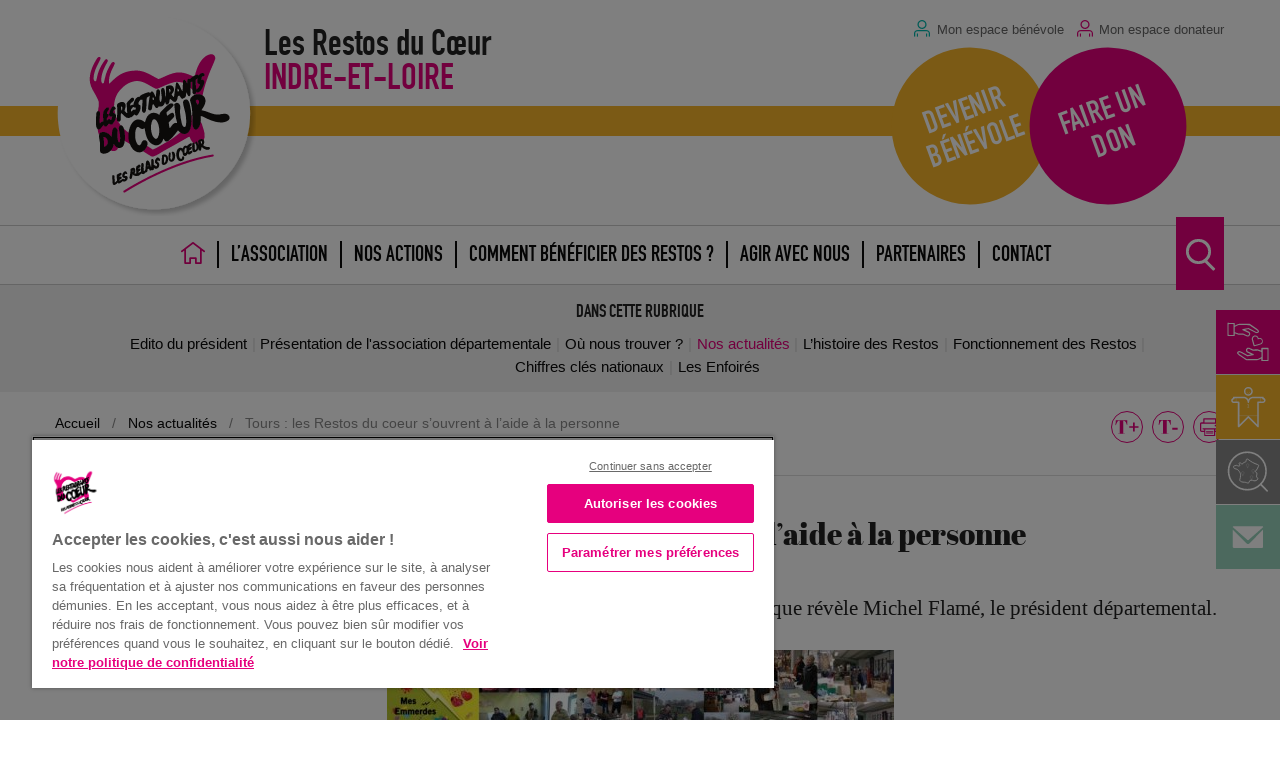

--- FILE ---
content_type: text/html; charset=UTF-8
request_url: https://ad37.restosducoeur.org/tours-les-restos-du-coeur-souvrent-a-laide-a-la-personne/
body_size: 12404
content:
<!doctype html>
<html lang="fr-FR" class="no-js">
    <head>
        <meta charset="UTF-8">

                <title>Tours : les Restos du coeur s&#039;ouvrent à l&#039;aide à la personne : Les Restos INDRE-ET-LOIRE</title>

        <link rel="apple-touch-icon" sizes="57x57" href="https://ad37.restosducoeur.org/wp-content/themes/associations-dep/img/favicons/apple-touch-icon-57x57.png">
        <link rel="apple-touch-icon" sizes="60x60" href="https://ad37.restosducoeur.org/wp-content/themes/associations-dep/img/favicons/apple-touch-icon-60x60.png">
        <link rel="apple-touch-icon" sizes="72x72" href="https://ad37.restosducoeur.org/wp-content/themes/associations-dep/img/favicons/apple-touch-icon-72x72.png">
        <link rel="apple-touch-icon" sizes="76x76" href="https://ad37.restosducoeur.org/wp-content/themes/associations-dep/img/favicons/apple-touch-icon-76x76.png">
        <link rel="apple-touch-icon" sizes="114x114" href="https://ad37.restosducoeur.org/wp-content/themes/associations-dep/img/favicons/apple-touch-icon-114x114.png">
        <link rel="apple-touch-icon" sizes="120x120" href="https://ad37.restosducoeur.org/wp-content/themes/associations-dep/img/favicons/apple-touch-icon-120x120.png">
        <link rel="apple-touch-icon" sizes="144x144" href="https://ad37.restosducoeur.org/wp-content/themes/associations-dep/img/favicons/apple-touch-icon-144x144.png">
        <link rel="apple-touch-icon" sizes="152x152" href="https://ad37.restosducoeur.org/wp-content/themes/associations-dep/img/favicons/apple-touch-icon-152x152.png">
        <link rel="apple-touch-icon" sizes="180x180" href="https://ad37.restosducoeur.org/wp-content/themes/associations-dep/img/favicons/apple-touch-icon-180x180.png">
        <link rel="icon" type="image/png" href="https://ad37.restosducoeur.org/wp-content/themes/associations-dep/img/favicons/favicon-32x32.png" sizes="32x32">
        <link rel="icon" type="image/png" href="https://ad37.restosducoeur.org/wp-content/themes/associations-dep/img/favicons/favicon-194x194.png" sizes="194x194">
        <link rel="icon" type="image/png" href="https://ad37.restosducoeur.org/wp-content/themes/associations-dep/img/favicons/favicon-96x96.png" sizes="96x96">
        <link rel="icon" type="image/png" href="https://ad37.restosducoeur.org/wp-content/themes/associations-dep/img/favicons/android-chrome-192x192.png" sizes="192x192">
        <link rel="icon" type="image/png" href="https://ad37.restosducoeur.org/wp-content/themes/associations-dep/img/favicons/favicon-16x16.png" sizes="16x16">
        <link rel="manifest" href="https://ad37.restosducoeur.org/wp-content/themes/associations-dep/img/favicons/manifest.json">
        <link rel="mask-icon" href="https://ad37.restosducoeur.org/wp-content/themes/associations-dep/img/favicons/safari-pinned-tab.svg" color="#c6076d">
        <meta name="msapplication-TileColor" content="#ffffff">
        <meta name="msapplication-TileImage" content="https://ad37.restosducoeur.org/wp-content/themes/associations-dep/img/favicons/mstile-144x144.png">
        <meta name="theme-color" content="#ffffff">

        <meta name="theme-color" content="#e5007d">

        <!--[if IE]><meta http-equiv='X-UA-Compatible' content='IE=edge,chrome=1'><![endif]-->
        <meta name="viewport" content="width=device-width, initial-scale=1.0">
        <meta name="description" content="">

        <script type="text/javascript">
            var conf = {
                'home': 'https://ad37.restosducoeur.org',
                'template': 'https://ad37.restosducoeur.org/wp-content/themes/associations-dep'
            };
        </script>

                    <!-- Début de la mention OneTrust de consentement aux cookies du domaine : restosducoeur.org -->
            <script src="https://cdn.cookielaw.org/scripttemplates/otSDKStub.js"  type="text/javascript" charset="UTF-8" data-domain-script="1c077040-5f9a-43f7-a380-9c385bf0a782" ></script>
            <script type="text/javascript">
                function OptanonWrapper() { }
            </script>
            <!-- Fin de la mention OneTrust de consentement aux cookies du domaine : restosducoeur.org -->

            <!-- Google Analytics -->
            <script async src="https://www.googletagmanager.com/gtag/js?id=G-D6T32J3JCQ"></script>
            <script>
                window.dataLayer = window.dataLayer || [];
                function gtag(){dataLayer.push(arguments);}
                gtag('js', new Date());
                gtag('config', "G-D6T32J3JCQ");
            </script>

           <!-- Google Tag Manager -->
           <script>(function(w,d,s,l,i){w[l]=w[l]||[];w[l].push({'gtm.start':
            new Date().getTime(),event:'gtm.js'});var f=d.getElementsByTagName(s)[0],
            j=d.createElement(s),dl=l!='dataLayer'?'&l='+l:'';j.async=true;j.src=
            'https://www.googletagmanager.com/gtm.js?id='+i+dl;f.parentNode.insertBefore(j,f);
            })(window,document,'script','dataLayer','GTM-PGWQJBGC');</script>
            <!-- End Google Tag Manager -->

            <!-- Facebook -->
            <div id="fb-root"></div>
            <script id="facebook-jssdk" src="//connect.facebook.net/fr_FR/sdk.js#xfbml=1&version=v2.5&appId=398485213665676"></script>

            <!-- YouTube -->
            <script async src="https://apis.google.com/js/platform.js"></script>
        
        <meta name='robots' content='index, follow, max-image-preview:large, max-snippet:-1, max-video-preview:-1' />

	<!-- This site is optimized with the Yoast SEO plugin v26.5 - https://yoast.com/wordpress/plugins/seo/ -->
	<link rel="canonical" href="https://ad37.restosducoeur.org/tours-les-restos-du-coeur-souvrent-a-laide-a-la-personne/" />
	<meta property="og:locale" content="fr_FR" />
	<meta property="og:type" content="article" />
	<meta property="og:title" content="Tours : les Restos du coeur s&#039;ouvrent à l&#039;aide à la personne" />
	<meta property="og:description" content="… dont la moitié a moins de 25 ans et les inscriptions ont grimpé de 10 %. C’est ce que révèle Michel Flamé, le président départemental." />
	<meta property="og:url" content="https://ad37.restosducoeur.org/tours-les-restos-du-coeur-souvrent-a-laide-a-la-personne/" />
	<meta property="og:site_name" content="INDRE-ET-LOIRE" />
	<meta property="article:published_time" content="2020-02-25T09:48:51+00:00" />
	<meta property="article:modified_time" content="2020-03-04T11:08:25+00:00" />
	<meta property="og:image" content="https://ad37.restosducoeur.org/wp-content/uploads/sites/33/2020/02/montages-v2.1.jpg" />
	<meta property="og:image:width" content="800" />
	<meta property="og:image:height" content="600" />
	<meta property="og:image:type" content="image/jpeg" />
	<meta name="author" content="JYLG" />
	<meta name="twitter:card" content="summary_large_image" />
	<meta name="twitter:label1" content="Écrit par" />
	<meta name="twitter:data1" content="JYLG" />
	<script type="application/ld+json" class="yoast-schema-graph">{"@context":"https://schema.org","@graph":[{"@type":"WebPage","@id":"https://ad37.restosducoeur.org/tours-les-restos-du-coeur-souvrent-a-laide-a-la-personne/","url":"https://ad37.restosducoeur.org/tours-les-restos-du-coeur-souvrent-a-laide-a-la-personne/","name":"Tours : les Restos du coeur s'ouvrent à l'aide à la personne","isPartOf":{"@id":"https://ad37.restosducoeur.org/#website"},"primaryImageOfPage":{"@id":"https://ad37.restosducoeur.org/tours-les-restos-du-coeur-souvrent-a-laide-a-la-personne/#primaryimage"},"image":{"@id":"https://ad37.restosducoeur.org/tours-les-restos-du-coeur-souvrent-a-laide-a-la-personne/#primaryimage"},"thumbnailUrl":"https://ad37.restosducoeur.org/wp-content/uploads/sites/33/2020/02/montages-v2.1.jpg","datePublished":"2020-02-25T09:48:51+00:00","dateModified":"2020-03-04T11:08:25+00:00","author":{"@id":"https://ad37.restosducoeur.org/#/schema/person/58e9eaa4fc865c9bebf8ddc7fbc0f046"},"breadcrumb":{"@id":"https://ad37.restosducoeur.org/tours-les-restos-du-coeur-souvrent-a-laide-a-la-personne/#breadcrumb"},"inLanguage":"fr-FR","potentialAction":[{"@type":"ReadAction","target":["https://ad37.restosducoeur.org/tours-les-restos-du-coeur-souvrent-a-laide-a-la-personne/"]}]},{"@type":"ImageObject","inLanguage":"fr-FR","@id":"https://ad37.restosducoeur.org/tours-les-restos-du-coeur-souvrent-a-laide-a-la-personne/#primaryimage","url":"https://ad37.restosducoeur.org/wp-content/uploads/sites/33/2020/02/montages-v2.1.jpg","contentUrl":"https://ad37.restosducoeur.org/wp-content/uploads/sites/33/2020/02/montages-v2.1.jpg","width":800,"height":600},{"@type":"BreadcrumbList","@id":"https://ad37.restosducoeur.org/tours-les-restos-du-coeur-souvrent-a-laide-a-la-personne/#breadcrumb","itemListElement":[{"@type":"ListItem","position":1,"name":"Nos actualités","item":"https://ad37.restosducoeur.org/actualites/"},{"@type":"ListItem","position":2,"name":"Tours : les Restos du coeur s&rsquo;ouvrent à l&rsquo;aide à la personne"}]},{"@type":"WebSite","@id":"https://ad37.restosducoeur.org/#website","url":"https://ad37.restosducoeur.org/","name":"INDRE-ET-LOIRE","description":"","potentialAction":[{"@type":"SearchAction","target":{"@type":"EntryPoint","urlTemplate":"https://ad37.restosducoeur.org/?s={search_term_string}"},"query-input":{"@type":"PropertyValueSpecification","valueRequired":true,"valueName":"search_term_string"}}],"inLanguage":"fr-FR"},{"@type":"Person","@id":"https://ad37.restosducoeur.org/#/schema/person/58e9eaa4fc865c9bebf8ddc7fbc0f046","name":"JYLG","image":{"@type":"ImageObject","inLanguage":"fr-FR","@id":"https://ad37.restosducoeur.org/#/schema/person/image/","url":"https://secure.gravatar.com/avatar/2d3340f7c27a442aa0386d4497a46187cb3f9233a18dc6106c9318d9cf04043f?s=96&d=mm&r=g","contentUrl":"https://secure.gravatar.com/avatar/2d3340f7c27a442aa0386d4497a46187cb3f9233a18dc6106c9318d9cf04043f?s=96&d=mm&r=g","caption":"JYLG"}}]}</script>
	<!-- / Yoast SEO plugin. -->


<link rel="alternate" title="oEmbed (JSON)" type="application/json+oembed" href="https://ad37.restosducoeur.org/wp-json/oembed/1.0/embed?url=https%3A%2F%2Fad37.restosducoeur.org%2Ftours-les-restos-du-coeur-souvrent-a-laide-a-la-personne%2F" />
<link rel="alternate" title="oEmbed (XML)" type="text/xml+oembed" href="https://ad37.restosducoeur.org/wp-json/oembed/1.0/embed?url=https%3A%2F%2Fad37.restosducoeur.org%2Ftours-les-restos-du-coeur-souvrent-a-laide-a-la-personne%2F&#038;format=xml" />
<style id='wp-img-auto-sizes-contain-inline-css' type='text/css'>
img:is([sizes=auto i],[sizes^="auto," i]){contain-intrinsic-size:3000px 1500px}
/*# sourceURL=wp-img-auto-sizes-contain-inline-css */
</style>
<link rel='stylesheet' id='formidable-css' href='https://ad37.restosducoeur.org/wp-content/plugins/formidable/css/formidableforms33.css' media='all' />
<style id='wp-emoji-styles-inline-css' type='text/css'>

	img.wp-smiley, img.emoji {
		display: inline !important;
		border: none !important;
		box-shadow: none !important;
		height: 1em !important;
		width: 1em !important;
		margin: 0 0.07em !important;
		vertical-align: -0.1em !important;
		background: none !important;
		padding: 0 !important;
	}
/*# sourceURL=wp-emoji-styles-inline-css */
</style>
<style id='wp-block-library-inline-css' type='text/css'>
:root{--wp-block-synced-color:#7a00df;--wp-block-synced-color--rgb:122,0,223;--wp-bound-block-color:var(--wp-block-synced-color);--wp-editor-canvas-background:#ddd;--wp-admin-theme-color:#007cba;--wp-admin-theme-color--rgb:0,124,186;--wp-admin-theme-color-darker-10:#006ba1;--wp-admin-theme-color-darker-10--rgb:0,107,160.5;--wp-admin-theme-color-darker-20:#005a87;--wp-admin-theme-color-darker-20--rgb:0,90,135;--wp-admin-border-width-focus:2px}@media (min-resolution:192dpi){:root{--wp-admin-border-width-focus:1.5px}}.wp-element-button{cursor:pointer}:root .has-very-light-gray-background-color{background-color:#eee}:root .has-very-dark-gray-background-color{background-color:#313131}:root .has-very-light-gray-color{color:#eee}:root .has-very-dark-gray-color{color:#313131}:root .has-vivid-green-cyan-to-vivid-cyan-blue-gradient-background{background:linear-gradient(135deg,#00d084,#0693e3)}:root .has-purple-crush-gradient-background{background:linear-gradient(135deg,#34e2e4,#4721fb 50%,#ab1dfe)}:root .has-hazy-dawn-gradient-background{background:linear-gradient(135deg,#faaca8,#dad0ec)}:root .has-subdued-olive-gradient-background{background:linear-gradient(135deg,#fafae1,#67a671)}:root .has-atomic-cream-gradient-background{background:linear-gradient(135deg,#fdd79a,#004a59)}:root .has-nightshade-gradient-background{background:linear-gradient(135deg,#330968,#31cdcf)}:root .has-midnight-gradient-background{background:linear-gradient(135deg,#020381,#2874fc)}:root{--wp--preset--font-size--normal:16px;--wp--preset--font-size--huge:42px}.has-regular-font-size{font-size:1em}.has-larger-font-size{font-size:2.625em}.has-normal-font-size{font-size:var(--wp--preset--font-size--normal)}.has-huge-font-size{font-size:var(--wp--preset--font-size--huge)}.has-text-align-center{text-align:center}.has-text-align-left{text-align:left}.has-text-align-right{text-align:right}.has-fit-text{white-space:nowrap!important}#end-resizable-editor-section{display:none}.aligncenter{clear:both}.items-justified-left{justify-content:flex-start}.items-justified-center{justify-content:center}.items-justified-right{justify-content:flex-end}.items-justified-space-between{justify-content:space-between}.screen-reader-text{border:0;clip-path:inset(50%);height:1px;margin:-1px;overflow:hidden;padding:0;position:absolute;width:1px;word-wrap:normal!important}.screen-reader-text:focus{background-color:#ddd;clip-path:none;color:#444;display:block;font-size:1em;height:auto;left:5px;line-height:normal;padding:15px 23px 14px;text-decoration:none;top:5px;width:auto;z-index:100000}html :where(.has-border-color){border-style:solid}html :where([style*=border-top-color]){border-top-style:solid}html :where([style*=border-right-color]){border-right-style:solid}html :where([style*=border-bottom-color]){border-bottom-style:solid}html :where([style*=border-left-color]){border-left-style:solid}html :where([style*=border-width]){border-style:solid}html :where([style*=border-top-width]){border-top-style:solid}html :where([style*=border-right-width]){border-right-style:solid}html :where([style*=border-bottom-width]){border-bottom-style:solid}html :where([style*=border-left-width]){border-left-style:solid}html :where(img[class*=wp-image-]){height:auto;max-width:100%}:where(figure){margin:0 0 1em}html :where(.is-position-sticky){--wp-admin--admin-bar--position-offset:var(--wp-admin--admin-bar--height,0px)}@media screen and (max-width:600px){html :where(.is-position-sticky){--wp-admin--admin-bar--position-offset:0px}}

/*# sourceURL=wp-block-library-inline-css */
</style><style id='global-styles-inline-css' type='text/css'>
:root{--wp--preset--aspect-ratio--square: 1;--wp--preset--aspect-ratio--4-3: 4/3;--wp--preset--aspect-ratio--3-4: 3/4;--wp--preset--aspect-ratio--3-2: 3/2;--wp--preset--aspect-ratio--2-3: 2/3;--wp--preset--aspect-ratio--16-9: 16/9;--wp--preset--aspect-ratio--9-16: 9/16;--wp--preset--color--black: #000000;--wp--preset--color--cyan-bluish-gray: #abb8c3;--wp--preset--color--white: #ffffff;--wp--preset--color--pale-pink: #f78da7;--wp--preset--color--vivid-red: #cf2e2e;--wp--preset--color--luminous-vivid-orange: #ff6900;--wp--preset--color--luminous-vivid-amber: #fcb900;--wp--preset--color--light-green-cyan: #7bdcb5;--wp--preset--color--vivid-green-cyan: #00d084;--wp--preset--color--pale-cyan-blue: #8ed1fc;--wp--preset--color--vivid-cyan-blue: #0693e3;--wp--preset--color--vivid-purple: #9b51e0;--wp--preset--gradient--vivid-cyan-blue-to-vivid-purple: linear-gradient(135deg,rgb(6,147,227) 0%,rgb(155,81,224) 100%);--wp--preset--gradient--light-green-cyan-to-vivid-green-cyan: linear-gradient(135deg,rgb(122,220,180) 0%,rgb(0,208,130) 100%);--wp--preset--gradient--luminous-vivid-amber-to-luminous-vivid-orange: linear-gradient(135deg,rgb(252,185,0) 0%,rgb(255,105,0) 100%);--wp--preset--gradient--luminous-vivid-orange-to-vivid-red: linear-gradient(135deg,rgb(255,105,0) 0%,rgb(207,46,46) 100%);--wp--preset--gradient--very-light-gray-to-cyan-bluish-gray: linear-gradient(135deg,rgb(238,238,238) 0%,rgb(169,184,195) 100%);--wp--preset--gradient--cool-to-warm-spectrum: linear-gradient(135deg,rgb(74,234,220) 0%,rgb(151,120,209) 20%,rgb(207,42,186) 40%,rgb(238,44,130) 60%,rgb(251,105,98) 80%,rgb(254,248,76) 100%);--wp--preset--gradient--blush-light-purple: linear-gradient(135deg,rgb(255,206,236) 0%,rgb(152,150,240) 100%);--wp--preset--gradient--blush-bordeaux: linear-gradient(135deg,rgb(254,205,165) 0%,rgb(254,45,45) 50%,rgb(107,0,62) 100%);--wp--preset--gradient--luminous-dusk: linear-gradient(135deg,rgb(255,203,112) 0%,rgb(199,81,192) 50%,rgb(65,88,208) 100%);--wp--preset--gradient--pale-ocean: linear-gradient(135deg,rgb(255,245,203) 0%,rgb(182,227,212) 50%,rgb(51,167,181) 100%);--wp--preset--gradient--electric-grass: linear-gradient(135deg,rgb(202,248,128) 0%,rgb(113,206,126) 100%);--wp--preset--gradient--midnight: linear-gradient(135deg,rgb(2,3,129) 0%,rgb(40,116,252) 100%);--wp--preset--font-size--small: 13px;--wp--preset--font-size--medium: 20px;--wp--preset--font-size--large: 36px;--wp--preset--font-size--x-large: 42px;--wp--preset--spacing--20: 0.44rem;--wp--preset--spacing--30: 0.67rem;--wp--preset--spacing--40: 1rem;--wp--preset--spacing--50: 1.5rem;--wp--preset--spacing--60: 2.25rem;--wp--preset--spacing--70: 3.38rem;--wp--preset--spacing--80: 5.06rem;--wp--preset--shadow--natural: 6px 6px 9px rgba(0, 0, 0, 0.2);--wp--preset--shadow--deep: 12px 12px 50px rgba(0, 0, 0, 0.4);--wp--preset--shadow--sharp: 6px 6px 0px rgba(0, 0, 0, 0.2);--wp--preset--shadow--outlined: 6px 6px 0px -3px rgb(255, 255, 255), 6px 6px rgb(0, 0, 0);--wp--preset--shadow--crisp: 6px 6px 0px rgb(0, 0, 0);}:where(.is-layout-flex){gap: 0.5em;}:where(.is-layout-grid){gap: 0.5em;}body .is-layout-flex{display: flex;}.is-layout-flex{flex-wrap: wrap;align-items: center;}.is-layout-flex > :is(*, div){margin: 0;}body .is-layout-grid{display: grid;}.is-layout-grid > :is(*, div){margin: 0;}:where(.wp-block-columns.is-layout-flex){gap: 2em;}:where(.wp-block-columns.is-layout-grid){gap: 2em;}:where(.wp-block-post-template.is-layout-flex){gap: 1.25em;}:where(.wp-block-post-template.is-layout-grid){gap: 1.25em;}.has-black-color{color: var(--wp--preset--color--black) !important;}.has-cyan-bluish-gray-color{color: var(--wp--preset--color--cyan-bluish-gray) !important;}.has-white-color{color: var(--wp--preset--color--white) !important;}.has-pale-pink-color{color: var(--wp--preset--color--pale-pink) !important;}.has-vivid-red-color{color: var(--wp--preset--color--vivid-red) !important;}.has-luminous-vivid-orange-color{color: var(--wp--preset--color--luminous-vivid-orange) !important;}.has-luminous-vivid-amber-color{color: var(--wp--preset--color--luminous-vivid-amber) !important;}.has-light-green-cyan-color{color: var(--wp--preset--color--light-green-cyan) !important;}.has-vivid-green-cyan-color{color: var(--wp--preset--color--vivid-green-cyan) !important;}.has-pale-cyan-blue-color{color: var(--wp--preset--color--pale-cyan-blue) !important;}.has-vivid-cyan-blue-color{color: var(--wp--preset--color--vivid-cyan-blue) !important;}.has-vivid-purple-color{color: var(--wp--preset--color--vivid-purple) !important;}.has-black-background-color{background-color: var(--wp--preset--color--black) !important;}.has-cyan-bluish-gray-background-color{background-color: var(--wp--preset--color--cyan-bluish-gray) !important;}.has-white-background-color{background-color: var(--wp--preset--color--white) !important;}.has-pale-pink-background-color{background-color: var(--wp--preset--color--pale-pink) !important;}.has-vivid-red-background-color{background-color: var(--wp--preset--color--vivid-red) !important;}.has-luminous-vivid-orange-background-color{background-color: var(--wp--preset--color--luminous-vivid-orange) !important;}.has-luminous-vivid-amber-background-color{background-color: var(--wp--preset--color--luminous-vivid-amber) !important;}.has-light-green-cyan-background-color{background-color: var(--wp--preset--color--light-green-cyan) !important;}.has-vivid-green-cyan-background-color{background-color: var(--wp--preset--color--vivid-green-cyan) !important;}.has-pale-cyan-blue-background-color{background-color: var(--wp--preset--color--pale-cyan-blue) !important;}.has-vivid-cyan-blue-background-color{background-color: var(--wp--preset--color--vivid-cyan-blue) !important;}.has-vivid-purple-background-color{background-color: var(--wp--preset--color--vivid-purple) !important;}.has-black-border-color{border-color: var(--wp--preset--color--black) !important;}.has-cyan-bluish-gray-border-color{border-color: var(--wp--preset--color--cyan-bluish-gray) !important;}.has-white-border-color{border-color: var(--wp--preset--color--white) !important;}.has-pale-pink-border-color{border-color: var(--wp--preset--color--pale-pink) !important;}.has-vivid-red-border-color{border-color: var(--wp--preset--color--vivid-red) !important;}.has-luminous-vivid-orange-border-color{border-color: var(--wp--preset--color--luminous-vivid-orange) !important;}.has-luminous-vivid-amber-border-color{border-color: var(--wp--preset--color--luminous-vivid-amber) !important;}.has-light-green-cyan-border-color{border-color: var(--wp--preset--color--light-green-cyan) !important;}.has-vivid-green-cyan-border-color{border-color: var(--wp--preset--color--vivid-green-cyan) !important;}.has-pale-cyan-blue-border-color{border-color: var(--wp--preset--color--pale-cyan-blue) !important;}.has-vivid-cyan-blue-border-color{border-color: var(--wp--preset--color--vivid-cyan-blue) !important;}.has-vivid-purple-border-color{border-color: var(--wp--preset--color--vivid-purple) !important;}.has-vivid-cyan-blue-to-vivid-purple-gradient-background{background: var(--wp--preset--gradient--vivid-cyan-blue-to-vivid-purple) !important;}.has-light-green-cyan-to-vivid-green-cyan-gradient-background{background: var(--wp--preset--gradient--light-green-cyan-to-vivid-green-cyan) !important;}.has-luminous-vivid-amber-to-luminous-vivid-orange-gradient-background{background: var(--wp--preset--gradient--luminous-vivid-amber-to-luminous-vivid-orange) !important;}.has-luminous-vivid-orange-to-vivid-red-gradient-background{background: var(--wp--preset--gradient--luminous-vivid-orange-to-vivid-red) !important;}.has-very-light-gray-to-cyan-bluish-gray-gradient-background{background: var(--wp--preset--gradient--very-light-gray-to-cyan-bluish-gray) !important;}.has-cool-to-warm-spectrum-gradient-background{background: var(--wp--preset--gradient--cool-to-warm-spectrum) !important;}.has-blush-light-purple-gradient-background{background: var(--wp--preset--gradient--blush-light-purple) !important;}.has-blush-bordeaux-gradient-background{background: var(--wp--preset--gradient--blush-bordeaux) !important;}.has-luminous-dusk-gradient-background{background: var(--wp--preset--gradient--luminous-dusk) !important;}.has-pale-ocean-gradient-background{background: var(--wp--preset--gradient--pale-ocean) !important;}.has-electric-grass-gradient-background{background: var(--wp--preset--gradient--electric-grass) !important;}.has-midnight-gradient-background{background: var(--wp--preset--gradient--midnight) !important;}.has-small-font-size{font-size: var(--wp--preset--font-size--small) !important;}.has-medium-font-size{font-size: var(--wp--preset--font-size--medium) !important;}.has-large-font-size{font-size: var(--wp--preset--font-size--large) !important;}.has-x-large-font-size{font-size: var(--wp--preset--font-size--x-large) !important;}
/*# sourceURL=global-styles-inline-css */
</style>

<style id='classic-theme-styles-inline-css' type='text/css'>
/*! This file is auto-generated */
.wp-block-button__link{color:#fff;background-color:#32373c;border-radius:9999px;box-shadow:none;text-decoration:none;padding:calc(.667em + 2px) calc(1.333em + 2px);font-size:1.125em}.wp-block-file__button{background:#32373c;color:#fff;text-decoration:none}
/*# sourceURL=/wp-includes/css/classic-themes.min.css */
</style>
<link rel='stylesheet' id='responsive-lightbox-swipebox-css' href='https://ad37.restosducoeur.org/wp-content/plugins/responsive-lightbox/assets/swipebox/swipebox.min.css' media='all' />
<link rel='stylesheet' id='wp-pagenavi-css' href='https://ad37.restosducoeur.org/wp-content/plugins/wp-pagenavi/pagenavi-css.css' media='all' />
<link rel='stylesheet' id='ol-css-css' href='https://ad37.restosducoeur.org/wp-content/themes/associations-dep/includes/openlayers/ol.css' media='all' />
<link rel='stylesheet' id='main-style-css' href='https://ad37.restosducoeur.org/wp-content/themes/associations-dep/style.css' media='all' />
<script type="text/javascript" src="https://ad37.restosducoeur.org/wp-includes/js/jquery/jquery.min.js" id="jquery-core-js"></script>
<script type="text/javascript" src="https://ad37.restosducoeur.org/wp-includes/js/jquery/jquery-migrate.min.js" id="jquery-migrate-js"></script>
<script type="text/javascript" id="global-vars-js-after">
/* <![CDATA[ */
window.pit_ga_code = 'G-D6T32J3JCQ';

//# sourceURL=global-vars-js-after
/* ]]> */
</script>
<script type="text/javascript" src="https://ad37.restosducoeur.org/wp-content/plugins/responsive-lightbox/assets/swipebox/jquery.swipebox.min.js" id="responsive-lightbox-swipebox-js"></script>
<script type="text/javascript" src="https://ad37.restosducoeur.org/wp-includes/js/underscore.min.js" id="underscore-js"></script>
<script type="text/javascript" src="https://ad37.restosducoeur.org/wp-content/plugins/responsive-lightbox/assets/infinitescroll/infinite-scroll.pkgd.min.js" id="responsive-lightbox-infinite-scroll-js"></script>
<script type="text/javascript" id="responsive-lightbox-js-before">
/* <![CDATA[ */
var rlArgs = {"script":"swipebox","selector":"lightbox","customEvents":"","activeGalleries":true,"animation":true,"hideCloseButtonOnMobile":false,"removeBarsOnMobile":false,"hideBars":true,"hideBarsDelay":5000,"videoMaxWidth":1080,"useSVG":true,"loopAtEnd":false,"woocommerce_gallery":false,"ajaxurl":"https:\/\/ad37.restosducoeur.org\/wp-admin\/admin-ajax.php","nonce":"3a32786788","preview":false,"postId":1684,"scriptExtension":false};

//# sourceURL=responsive-lightbox-js-before
/* ]]> */
</script>
<script type="text/javascript" src="https://ad37.restosducoeur.org/wp-content/plugins/responsive-lightbox/js/front.js" id="responsive-lightbox-js"></script>
<script type="text/javascript" src="https://ad37.restosducoeur.org/wp-content/themes/associations-dep/includes/lib/modernizr-2.7.1.min.js" id="modernizr-js"></script>
<script type="text/javascript" src="https://ad37.restosducoeur.org/wp-content/themes/associations-dep/includes/lib/oms.min.js" id="oms-js"></script>
<script>document.documentElement.className += " js";</script>
<!--[if lt IE 9]><script src="https://html5shim.googlecode.com/svn/trunk/html5.js"></script><![endif]-->
        <!--[if lte IE 9]>
            <link rel="stylesheet" href="https://ad37.restosducoeur.org/wp-content/themes/associations-dep/ie.css">
        <![endif]-->

    </head>
        <body class="wp-singular post-template-default single single-post postid-1684 single-format-standard wp-theme-associations-dep template-single">

        <div class="wrapper" id="top">
            <div class="go-to-main-wrapper">
                <a class="go-to-main button" href="#main">Accéder au contenu principal</a>
            </div>
            <header class="header js-header">
                <!-- Header -->
                <div class="header--inner js-header-inner">
                    <div class="logo">
                        <a href="https://ad37.restosducoeur.org">
                            <img src="https://ad37.restosducoeur.org/wp-content/themes/associations-dep/img/logo.svg" alt="Logo" class="logo-img">
                        </a>
                    </div>
                    <div class="header--title">
                        <h1 class="title-name">
                            <span class="hide-for-small-only">Les Restos du Cœur</span>
                            <span class="title-site t-pink">INDRE-ET-LOIRE</span>
                        </h1>
                    </div>
                    <div class="hide-for-print header--inner-cta">
                        <div class="widget-header">
                            <div class="widget-header--bloc">
                                <a href="http://intranet.restosducoeur.org/" class="widget-header--quicklink widget-header--benevole-link pct-login-vert pct-size-xs t-medium t-grey" target="_blank" rel="noopener">Mon espace bénévole</a>
                                <a href="https://espace-donateur.restosducoeur.org" class="widget-header--quicklink widget-header--don-link pct-login-rose pct-size-xs t-medium t-grey" target="_blank" rel="noopener">Mon espace donateur</a>
                            </div>

                            <div class="widget-header--bloc">
                                <div class="widget-header--circle widget-header--benevole-circle t-center">
                                    <a class="widget-header--circle-link t-family-din t-uppercase" href="/devenir-benevole/" target="_self" rel="noopener">Devenir bénévole</a>
                                </div>
                                <div class="widget-header--circle widget-header--don-circle t-center">
                                    <a class="widget-header--circle-link t-family-din t-uppercase" href="https://dons.restosducoeur.org/" target="_blank" rel="noopener">Faire un don</a>
                                </div>
                            </div>
                        </div>
                    </div>

                    <!-- Navigation principale -->
                    <div class="nav-group js-navbar">
                        <div class="row nav-group--inner">
                        <button class="menu-button left js-menu-button">Menu <span class="menu-button-icon"><span class="icon-menu"></span></span></button>
                        <nav class="nav">
                                <ul class="header-menu menu js-menu"><li id="menu-header-item-69" class="header-menu--menu-item menu-item menu-item-type-post_type menu-item-object-page menu-item-home"><a href="https://ad37.restosducoeur.org/" class="header-menu--menu-item-link"><span class="header-menu--home-icon-wrapper"><svg xmlns="http://www.w3.org/2000/svg" viewBox="0 0 200 180.44">
  <path d="M197.43,71,104.55,1.56c-.11-.09-.25-.1-.36-.18a7.1,7.1,0,0,0-1.34-.63,6.77,6.77,0,0,0-1.22-.42,13.05,13.05,0,0,0-2.7,0,7,7,0,0,0-1.21.42,6.56,6.56,0,0,0-1.34.63c-.12.08-.25.09-.36.18L3.14,71a7.13,7.13,0,0,0,8.54,11.41L27.82,70.36V173.57A7.13,7.13,0,0,0,35,180.7H76.68a7.13,7.13,0,0,0,7.12-7.13V139.42h33v34.15a7.13,7.13,0,0,0,7.13,7.13h41.73a7.13,7.13,0,0,0,7.12-7.13V70.36l16.15,12.08A7.13,7.13,0,0,0,197.43,71Zm-38.94,95.42H131V132.3a7.13,7.13,0,0,0-7.12-7.13H76.68a7.13,7.13,0,0,0-7.13,7.13v34.15H42.07V59.7l58.21-43.54L158.49,59.7Z" transform="translate(-0.28 -0.26)" style="fill: #e2007a"/>
</svg>
</span><span class="header-menu--home-text show-for-sr">Accueil</span><span class="header-menu--home-text hide-for-large" aria-hidden="true">Accueil</span></a></li>
<li id="menu-header-item-89" class="header-menu--menu-item menu-item menu-item-type-custom menu-item-object-custom menu-item-has-children"><a href="javascript:void(0)" class="header-menu--menu-item-link">L&rsquo;association</a>
<ul class="sub-menu">
<button type="button" class="menu-button-close-submenu js-close-submenu"></button>	<li id="menu-header-item-284" class="header-menu--menu-item menu-item menu-item-type-post_type menu-item-object-page"><a href="https://ad37.restosducoeur.org/edito-du-president/" class="header-menu--menu-item-link">Edito du président</a></li>
	<li id="menu-header-item-301" class="header-menu--menu-item menu-item menu-item-type-post_type menu-item-object-page"><a href="https://ad37.restosducoeur.org/presentation-de-lassociation-departementale/" class="header-menu--menu-item-link">Présentation de l&rsquo;association départementale</a></li>
	<li id="menu-header-item-598" class="header-menu--menu-item menu-item menu-item-type-post_type_archive menu-item-object-cpt_centres_dep"><a href="https://ad37.restosducoeur.org/centres-departementaux/" class="header-menu--menu-item-link">Où nous trouver ?</a></li>
	<li id="menu-header-item-68" class="header-menu--menu-item menu-item menu-item-type-post_type menu-item-object-page current_page_parent"><a href="https://ad37.restosducoeur.org/actualites/" class="header-menu--menu-item-link">Nos actualités</a></li>
	<li id="menu-header-item-102" class="header-menu--menu-item menu-item menu-item-type-post_type menu-item-object-page"><a href="https://ad37.restosducoeur.org/histoire-restos/" class="header-menu--menu-item-link">L’histoire des Restos</a></li>
	<li id="menu-header-item-300" class="header-menu--menu-item menu-item menu-item-type-post_type menu-item-object-page"><a href="https://ad37.restosducoeur.org/fonctionnement/" class="header-menu--menu-item-link">Fonctionnement des Restos</a></li>
	<li id="menu-header-item-299" class="header-menu--menu-item menu-item menu-item-type-post_type menu-item-object-page"><a href="https://ad37.restosducoeur.org/chiffres-cles/" class="header-menu--menu-item-link">Chiffres clés nationaux</a></li>
	<li id="menu-header-item-298" class="header-menu--menu-item menu-item menu-item-type-post_type menu-item-object-page"><a href="https://ad37.restosducoeur.org/les-enfoires/" class="header-menu--menu-item-link">Les Enfoirés</a></li>
</ul>
</li>
<li id="menu-header-item-156" class="header-menu--menu-item menu-item menu-item-type-post_type menu-item-object-page"><a href="https://ad37.restosducoeur.org/nos-actions/" class="header-menu--menu-item-link">Nos actions</a></li>
<li id="menu-header-item-92" class="header-menu--menu-item menu-item menu-item-type-post_type menu-item-object-page"><a href="https://ad37.restosducoeur.org/comment-beneficier-des-restos/" class="header-menu--menu-item-link">Comment bénéficier des Restos ?</a></li>
<li id="menu-header-item-90" class="header-menu--menu-item menu-item menu-item-type-custom menu-item-object-custom menu-item-has-children"><a href="javascript:void(0)" class="header-menu--menu-item-link">Agir avec nous</a>
<ul class="sub-menu">
<button type="button" class="menu-button-close-submenu js-close-submenu"></button>	<li id="menu-header-item-100" class="header-menu--menu-item menu-item menu-item-type-post_type menu-item-object-page"><a href="https://ad37.restosducoeur.org/faire-un-don-financier/" class="header-menu--menu-item-link">Faire un don financier</a></li>
	<li id="menu-header-item-180" class="header-menu--menu-item menu-item menu-item-type-post_type menu-item-object-page menu-item-has-children"><a href="https://ad37.restosducoeur.org/devenir-benevole/" class="header-menu--menu-item-link">Devenir bénévole</a></li>
	<li id="menu-header-item-99" class="header-menu--menu-item menu-item menu-item-type-post_type menu-item-object-page"><a href="https://ad37.restosducoeur.org/faire-une-don-en-nature/" class="header-menu--menu-item-link">Faire un don en nature</a></li>
	<li id="menu-header-item-280" class="header-menu--menu-item menu-item menu-item-type-post_type menu-item-object-page"><a href="https://ad37.restosducoeur.org/organiser-une-collecte-alimentaire/" class="header-menu--menu-item-link">Organiser une collecte alimentaire</a></li>
	<li id="menu-header-item-279" class="header-menu--menu-item menu-item menu-item-type-post_type menu-item-object-page"><a href="https://ad37.restosducoeur.org/organiser-un-evenement-au-profit-des-restos/" class="header-menu--menu-item-link">Organiser un évènement au profit des Restos</a></li>
	<li id="menu-header-item-2408" class="header-menu--menu-item menu-item menu-item-type-post_type_archive menu-item-object-cpt_offres_mecenat"><a href="https://ad37.restosducoeur.org/offres-de-mecenat-de-competences/" class="header-menu--menu-item-link">Offres de mécénat de compétences</a></li>
</ul>
</li>
<li id="menu-header-item-91" class="header-menu--menu-item menu-item menu-item-type-custom menu-item-object-custom menu-item-has-children"><a href="javascript:void(0)" class="header-menu--menu-item-link">Partenaires</a>
<ul class="sub-menu">
<button type="button" class="menu-button-close-submenu js-close-submenu"></button>	<li id="menu-header-item-538" class="header-menu--menu-item menu-item menu-item-type-post_type_archive menu-item-object-cpt_partenaires"><a href="https://ad37.restosducoeur.org/partenaires/" class="header-menu--menu-item-link">Nos partenaires</a></li>
	<li id="menu-header-item-98" class="header-menu--menu-item menu-item menu-item-type-post_type menu-item-object-page"><a href="https://ad37.restosducoeur.org/devenir-partenaire/" class="header-menu--menu-item-link">Devenir partenaire</a></li>
</ul>
</li>
<li id="menu-header-item-67" class="header-menu--menu-item menu-item menu-item-type-post_type menu-item-object-page"><a href="https://ad37.restosducoeur.org/contact/" class="header-menu--menu-item-link">Contact</a></li>
</ul>                                <div class="header--search">
                                    <button class="header--search-pct" title="Rechercher sur le site"></button>
                                    <form class="search" method="get" action="https://ad37.restosducoeur.org" role="search">
	<input class="search-input" type="search" name="s" placeholder="Rechercher par mots clés">
	</form>
                                </div>
                            </nav>

                        </div>
                    </div>
                </div>

                <!-- Navigation secondaire -->
                                                                            <div class="subnav">
                    <div class="row">
                        <div class="nav-group--subnav column">
                            <div class="widget-rubrique ">
                                <div class="widget-title">Dans cette rubrique</div>
                                <ul class="widget-rubrique--menu">
                                                                            <li class="widget-rubrique--menu-item">
                                            <a href="https://ad37.restosducoeur.org/edito-du-president/" class="widget-rubrique--menu-link ">Edito du président</a>
                                        </li>
                                                                            <li class="widget-rubrique--menu-item">
                                            <a href="https://ad37.restosducoeur.org/presentation-de-lassociation-departementale/" class="widget-rubrique--menu-link ">Présentation de l'association départementale</a>
                                        </li>
                                                                            <li class="widget-rubrique--menu-item">
                                            <a href="https://ad37.restosducoeur.org/centres-departementaux/" class="widget-rubrique--menu-link ">Où nous trouver ?</a>
                                        </li>
                                                                            <li class="widget-rubrique--menu-item">
                                            <a href="https://ad37.restosducoeur.org/actualites/" class="widget-rubrique--menu-link is-current">Nos actualités</a>
                                        </li>
                                                                            <li class="widget-rubrique--menu-item">
                                            <a href="https://ad37.restosducoeur.org/histoire-restos/" class="widget-rubrique--menu-link ">L’histoire des Restos</a>
                                        </li>
                                                                            <li class="widget-rubrique--menu-item">
                                            <a href="https://ad37.restosducoeur.org/fonctionnement/" class="widget-rubrique--menu-link ">Fonctionnement des Restos</a>
                                        </li>
                                                                            <li class="widget-rubrique--menu-item">
                                            <a href="https://ad37.restosducoeur.org/chiffres-cles/" class="widget-rubrique--menu-link ">Chiffres clés nationaux</a>
                                        </li>
                                                                            <li class="widget-rubrique--menu-item">
                                            <a href="https://ad37.restosducoeur.org/les-enfoires/" class="widget-rubrique--menu-link ">Les Enfoirés</a>
                                        </li>
                                                                    </ul>
                            </div>
                        </div>
                    </div>
                </div>

                                                        <div class="row header--tools-container">
                        <div class="columns">
                            <ul id="breadcrumbs" class="breadcrumbs"><li class="item-home"><a class="bread-link bread-home" href="https://ad37.restosducoeur.org" title="Accueil">Accueil</a></li><li class="separator separator-home">  /  </li><li class="item-current item-archive"><a class="bread-link bread-archive" href="https://ad37.restosducoeur.org/actualites/" title="Nos actualités">Nos actualités</a></li><li class="separator">  /  </li><li class="item-current item-1684"><span class="bread-current bread-1684" title="Tours : les Restos du coeur s&rsquo;ouvrent à l&rsquo;aide à la personne">Tours : les Restos du coeur s&rsquo;ouvrent à l&rsquo;aide à la personne</span></li></ul>                        </div>
                        <div class="columns shrink header--tools hide-for-print">
                            <button type="button" class="js-zoom-plus header--tools-btn header--tools-btn-tplus" title="Augmenter la taille du texte"></button>
                            <button type="button" class="js-zoom-moins header--tools-btn header--tools-btn-tmoins" title="Réduire la taille du texte"></button>
                            <button type="button" class="js-print-page header--tools-btn header--tools-btn-print" title="Imprimer la page"></button>
                        </div>
                    </div>
                            </header>

    <section class="main row" role="main">

    
        <article id="post-1684" class="column post-1684 post type-post status-publish format-standard has-post-thumbnail hentry content">

            <div class="share-button">
        <div class="share-button--button">
            <a class="share-button--icon share-button--facebook" target="_blank" title="Partager sur Facebook" href="https://www.facebook.com/sharer.php?u=https://ad37.restosducoeur.org/tours-les-restos-du-coeur-souvrent-a-laide-a-la-personne" rel="nofollow noopener" onclick="javascript:window.open(this.href, '', 'menubar=no,toolbar=no,resizable=yes,scrollbars=yes,height=500,width=700');return false; ga('send', 'event', 'Partage', 'facebook', 'Tours : les Restos du coeur s&rsquo;ouvrent à l&rsquo;aide à la personne');">
                <span class="pct-facebook-white pct-size-s"></span>
            </a>
            <a class="share-button--icon share-button--twitter" target="_blank" title="Partager sur X" href="https://twitter.com/share?url=https://ad37.restosducoeur.org/tours-les-restos-du-coeur-souvrent-a-laide-a-la-personne&amp;text=Tours%20%3A%20les%20Restos%20du%20coeur%20s%26rsquo%3Bouvrent%20%C3%A0%20l%26rsquo%3Baide%20%C3%A0%20la%20personne" rel="nofollow noopener" onclick="javascript:window.open(this.href, '', 'menubar=no,toolbar=no,resizable=yes,scrollbars=yes,height=500,width=700');return false; ga('send', 'event', 'Partage', 'twitter', 'Tours : les Restos du coeur s&rsquo;ouvrent à l&rsquo;aide à la personne');">
                <span class="pct-twitter-white pct-size-s"></span>
            </a>
            <a class="share-button--icon share-button--linkedin" target="_blank" title="Partager sur LinkedIn" href="https://www.linkedin.com/shareArticle/?mini=true&amp;url=https://ad37.restosducoeur.org/tours-les-restos-du-coeur-souvrent-a-laide-a-la-personne&amp;title=Tours%20%3A%20les%20Restos%20du%20coeur%20s%26rsquo%3Bouvrent%20%C3%A0%20l%26rsquo%3Baide%20%C3%A0%20la%20personne" rel="nofollow noopener" onclick="javascript:window.open(this.href, '', 'menubar=no,toolbar=no,resizable=yes,scrollbars=yes,height=500,width=700');return false; ga('send', 'event', 'Partage', 'linkedin', 'Tours : les Restos du coeur s&rsquo;ouvrent à l&rsquo;aide à la personne');">
                <span class="pct-linkedin-white pct-size-s"></span>
            </a>
        </div>
    </div>
            <h1 class="page-title">Tours : les Restos du coeur s&rsquo;ouvrent à l&rsquo;aide à la personne</h1>

            <div class="date t-pink t-medium t-bold t-center t t-family-georgia">25 février 2020</div>

                            <p class="chapo">… dont la moitié a moins de 25 ans et les inscriptions ont grimpé de 10 %. C’est ce que révèle Michel Flamé, le président départemental.</p>
            
                            <div class="single-post-image t-center">
                    <img width="507" height="380" src="https://ad37.restosducoeur.org/wp-content/uploads/sites/33/2020/02/montages-v2.1-507x380.jpg" class="attachment-detail-actus size-detail-actus wp-post-image" alt="" decoding="async" fetchpriority="high" />
                                    </div>
            
            <div class="blockquote-w-picto"><span class="blockquote-w-picto--citation">Article à lire : <a href="https://www.lanouvellerepublique.fr/tours/les-restos-du-coeur-s-ouvrent-a-l-aide-a-la-personne" target="_blank" rel="noopener">ICI</a></span><p class="blockquote-w-picto--author">Nouvelle République</p></div>

        </article>

    
    
    </section>



<footer class="footer">
    <div class="footer-bottom">
        <div class="row">
            <div class="column small-12 footer-bottom-1">
                <div class="footer-bottom--contact-wrapper">
                    
                    <p class="footer-bottom--contact">Les Restos du Cœur du 37</p>

                                            <p class="footer-bottom--contact-info">
                            Marché de gros Avenue Vatel<br>
                            37000                            TOURS                        </p>
                                                                <p class="footer-bottom--contact-info">02 47 47 03 78</p>
                    
                    <a href="https://ad37.restosducoeur.org/contact/" class="button t-white footer-bottom--contact-button">Nous contacter</a>

                    <div class="follow-button-wrapper">
                                                                                            </div>
                </div>
                <nav class="nav-footer">
                    <ul class="footer-menu menu"><li id="menu-footer-item-2759" class="footer-menu--menu-item menu-item-disabled menu-item menu-item-type-custom menu-item-object-custom menu-item-has-children"><a href="#" class="footer-menu--menu-item-link">Découvrir</a>
<ul class="sub-menu">
	<li id="menu-footer-item-2760" class="footer-menu--menu-item menu-item menu-item-type-post_type menu-item-object-page"><a href="https://ad37.restosducoeur.org/comment-beneficier-des-restos/" class="footer-menu--menu-item-link">Comment bénéficier des Restos ?</a></li>
	<li id="menu-footer-item-2761" class="footer-menu--menu-item menu-item menu-item-type-post_type menu-item-object-page"><a href="https://ad37.restosducoeur.org/nos-actions/" class="footer-menu--menu-item-link">Nos actions</a></li>
	<li id="menu-footer-item-2762" class="footer-menu--menu-item menu-item menu-item-type-post_type menu-item-object-page current_page_parent"><a href="https://ad37.restosducoeur.org/actualites/" class="footer-menu--menu-item-link">Nos actus</a></li>
	<li id="menu-footer-item-2763" class="footer-menu--menu-item menu-item menu-item-type-custom menu-item-object-custom"><a href="/partenaires/" class="footer-menu--menu-item-link">Nos partenaires</a></li>
</ul>
</li>
<li id="menu-footer-item-2764" class="footer-menu--menu-item menu-item-disabled menu-item menu-item-type-custom menu-item-object-custom menu-item-has-children"><a href="#" class="footer-menu--menu-item-link">S&rsquo;engager aux côtés des Restos</a>
<ul class="sub-menu">
	<li id="menu-footer-item-2765" class="footer-menu--menu-item menu-item menu-item-type-post_type menu-item-object-page"><a href="https://ad37.restosducoeur.org/faire-un-don-financier/" class="footer-menu--menu-item-link">Faire un don financier</a></li>
	<li id="menu-footer-item-2766" class="footer-menu--menu-item menu-item menu-item-type-post_type menu-item-object-page"><a href="https://ad37.restosducoeur.org/organiser-une-collecte-alimentaire/" class="footer-menu--menu-item-link">Organiser une collecte alimentaire</a></li>
	<li id="menu-footer-item-2767" class="footer-menu--menu-item menu-item menu-item-type-post_type menu-item-object-page"><a href="https://ad37.restosducoeur.org/faire-une-don-en-nature/" class="footer-menu--menu-item-link">Faire un don en nature</a></li>
	<li id="menu-footer-item-2768" class="footer-menu--menu-item menu-item menu-item-type-post_type menu-item-object-page"><a href="https://ad37.restosducoeur.org/devenir-benevole/" class="footer-menu--menu-item-link">Devenir bénévole</a></li>
	<li id="menu-footer-item-2769" class="footer-menu--menu-item menu-item menu-item-type-post_type menu-item-object-page"><a href="https://ad37.restosducoeur.org/devenir-partenaire/" class="footer-menu--menu-item-link">Devenir partenaire</a></li>
</ul>
</li>
<li id="menu-footer-item-2770" class="footer-menu--menu-item menu-item-disabled menu-item menu-item-type-custom menu-item-object-custom menu-item-has-children"><a href="#" class="footer-menu--menu-item-link">Liens utiles</a>
<ul class="sub-menu">
	<li id="menu-footer-item-2771" class="footer-menu--menu-item menu-item menu-item-type-custom menu-item-object-custom"><a href="/centres-departementaux/" class="footer-menu--menu-item-link">Où trouver nos centres ?</a></li>
	<li id="menu-footer-item-2772" class="footer-menu--menu-item menu-item menu-item-type-custom menu-item-object-custom"><a href="/annonces/" class="footer-menu--menu-item-link">Offres de bénévolat</a></li>
	<li id="menu-footer-item-2773" class="footer-menu--menu-item menu-item menu-item-type-custom menu-item-object-custom"><a href="/offres-de-mecenat-de-competences/" class="footer-menu--menu-item-link">Offres de mécénat de compétences</a></li>
	<li id="menu-footer-item-2774" class="footer-menu--menu-item menu-item menu-item-type-custom menu-item-object-custom"><a href="http://intranet.restosducoeur.org/" target="_blank" class="footer-menu--menu-item-link">Mon espace bénévole</a></li>
	<li id="menu-footer-item-2775" class="footer-menu--menu-item menu-item menu-item-type-custom menu-item-object-custom"><a href="https://espace-donateur.restosducoeur.org/" target="_blank" class="footer-menu--menu-item-link">Mon espace donateur</a></li>
</ul>
</li>
</ul>                </nav>

                <p class="footer-bottom--credit">
                <a class="privacy-policy-link" href="https://www.restosducoeur.org/confidentialite/" rel="privacy-policy">Confidentialité</a> |                                 <a href="https://www.restosducoeur.org/accessibilite/" target="_blank">Accessibilité : non conforme</a> |
                                <a href="https://ad37.restosducoeur.org/mentions-legales/">Mentions légales</a>
                | 2016 © <a class="footer-bottom--agency-link" href="http://www.proximit-agency.fr/" target="_blank" title="Proximit Agency (nouvelle fenêtre)" rel="nofollow noopener"></a></p>
            </div>

            <div class="column small-12 footer-bottom-2">
                <div>
                    <img src="https://ad37.restosducoeur.org/wp-content/themes/associations-dep/img/img/coluche.png" alt="Coluche - Les restos du coeur" width="130">
                    <p class="t-xsmall footer-bottom--coluche t-center">© Gaston Bergeret</p>
                    <img src="https://ad37.restosducoeur.org/wp-content/themes/associations-dep/img/img/signature.png" alt="On compte sur vous" width="130">
                </div>
            </div>
        </div>
    </div>
</footer>

<div class="btn-float t-center hide-for-print">
    <a href="https://dons.restosducoeur.org/" class="btn-float--link btn-float--link-don" target="_blank" rel="noopener" title="Faire un don">
        <span class="btn-float--picto btn-float--pct-don"></span>
        <span class="btn-float--label t-bold t-uppercase">Faire un don</span>
    </a>
    <a href="/devenir-benevole" class="btn-float--link btn-float--link-benevole" target="_self" rel="noopener" title="Devenir bénévole">
        <span class="btn-float--picto btn-float--pct-benevole"></span>
        <span class="btn-float--label t-bold t-uppercase">Devenir bénévole</span>
    </a>
    <a href="/centres-departementaux/" class="btn-float--link btn-float--link-search" target="_self" rel="noopener" title="Où nous trouver ?">
        <span class="btn-float--picto btn-float--pct-search"></span>
        <span class="btn-float--label t-bold t-uppercase">Où nous trouver ?</span>
    </a>
    <a href="/contact" class="btn-float--link btn-float--link-mail" target="_self" rel="noopener" title="Nous contacter">
        <span class="btn-float--picto btn-float--pct-mail"></span>
        <span class="btn-float--label t-bold t-uppercase">Nous contacter</span>
    </a>
</div>

<a href="#top" class="back-to-top js-scroll-to js-gotop" title="Top"><span class="assistive-text">Top</span></a>

</div>

<script type="speculationrules">
{"prefetch":[{"source":"document","where":{"and":[{"href_matches":"/*"},{"not":{"href_matches":["/wp-*.php","/wp-admin/*","/wp-content/uploads/sites/33/*","/wp-content/*","/wp-content/plugins/*","/wp-content/themes/associations-dep/*","/*\\?(.+)"]}},{"not":{"selector_matches":"a[rel~=\"nofollow\"]"}},{"not":{"selector_matches":".no-prefetch, .no-prefetch a"}}]},"eagerness":"conservative"}]}
</script>
<script type="text/javascript" src="https://ad37.restosducoeur.org/wp-content/themes/associations-dep/includes/foundation-sites/dist/foundation.min.js" id="foundation-js-js"></script>
<script type="text/javascript" src="https://ad37.restosducoeur.org/wp-content/plugins/formidable-custom-fields/assets/frmdbl-custom.js" id="frmdbl-custom-js-js"></script>
<script type="text/javascript" src="https://ad37.restosducoeur.org/wp-content/themes/associations-dep/includes/lib/jquery.hoverdir.js" id="hoverdir-js-js"></script>
<script type="text/javascript" src="https://ad37.restosducoeur.org/wp-content/themes/associations-dep/includes/infobubble/infobubble.min.js" id="infobubble-js-js"></script>
<script type="text/javascript" src="https://ad37.restosducoeur.org/wp-content/themes/associations-dep/includes/openlayers/ol.js" id="openlayers-js"></script>
<script type="text/javascript" src="https://ad37.restosducoeur.org/wp-content/themes/associations-dep/includes/pace-loader/pace.min.js" id="pace-loader-js"></script>
<script type="text/javascript" src="https://ad37.restosducoeur.org/wp-content/themes/associations-dep/app.js" id="app-script-js"></script>
<script type="text/javascript" src="https://ad37.restosducoeur.org/wp-content/themes/associations-dep/js/timeline.js" id="app-timeline-js"></script>
<script type="text/javascript" src="https://ad37.restosducoeur.org/wp-content/themes/associations-dep/js/posts.js" id="app-posts-js"></script>
<script type="text/javascript" src="https://ad37.restosducoeur.org/wp-content/themes/associations-dep/js/formulaires-formidable.js" id="formulaires-formidable-js"></script>
<script id="wp-emoji-settings" type="application/json">
{"baseUrl":"https://s.w.org/images/core/emoji/17.0.2/72x72/","ext":".png","svgUrl":"https://s.w.org/images/core/emoji/17.0.2/svg/","svgExt":".svg","source":{"concatemoji":"https://ad37.restosducoeur.org/wp-includes/js/wp-emoji-release.min.js"}}
</script>
<script type="module">
/* <![CDATA[ */
/*! This file is auto-generated */
const a=JSON.parse(document.getElementById("wp-emoji-settings").textContent),o=(window._wpemojiSettings=a,"wpEmojiSettingsSupports"),s=["flag","emoji"];function i(e){try{var t={supportTests:e,timestamp:(new Date).valueOf()};sessionStorage.setItem(o,JSON.stringify(t))}catch(e){}}function c(e,t,n){e.clearRect(0,0,e.canvas.width,e.canvas.height),e.fillText(t,0,0);t=new Uint32Array(e.getImageData(0,0,e.canvas.width,e.canvas.height).data);e.clearRect(0,0,e.canvas.width,e.canvas.height),e.fillText(n,0,0);const a=new Uint32Array(e.getImageData(0,0,e.canvas.width,e.canvas.height).data);return t.every((e,t)=>e===a[t])}function p(e,t){e.clearRect(0,0,e.canvas.width,e.canvas.height),e.fillText(t,0,0);var n=e.getImageData(16,16,1,1);for(let e=0;e<n.data.length;e++)if(0!==n.data[e])return!1;return!0}function u(e,t,n,a){switch(t){case"flag":return n(e,"\ud83c\udff3\ufe0f\u200d\u26a7\ufe0f","\ud83c\udff3\ufe0f\u200b\u26a7\ufe0f")?!1:!n(e,"\ud83c\udde8\ud83c\uddf6","\ud83c\udde8\u200b\ud83c\uddf6")&&!n(e,"\ud83c\udff4\udb40\udc67\udb40\udc62\udb40\udc65\udb40\udc6e\udb40\udc67\udb40\udc7f","\ud83c\udff4\u200b\udb40\udc67\u200b\udb40\udc62\u200b\udb40\udc65\u200b\udb40\udc6e\u200b\udb40\udc67\u200b\udb40\udc7f");case"emoji":return!a(e,"\ud83e\u1fac8")}return!1}function f(e,t,n,a){let r;const o=(r="undefined"!=typeof WorkerGlobalScope&&self instanceof WorkerGlobalScope?new OffscreenCanvas(300,150):document.createElement("canvas")).getContext("2d",{willReadFrequently:!0}),s=(o.textBaseline="top",o.font="600 32px Arial",{});return e.forEach(e=>{s[e]=t(o,e,n,a)}),s}function r(e){var t=document.createElement("script");t.src=e,t.defer=!0,document.head.appendChild(t)}a.supports={everything:!0,everythingExceptFlag:!0},new Promise(t=>{let n=function(){try{var e=JSON.parse(sessionStorage.getItem(o));if("object"==typeof e&&"number"==typeof e.timestamp&&(new Date).valueOf()<e.timestamp+604800&&"object"==typeof e.supportTests)return e.supportTests}catch(e){}return null}();if(!n){if("undefined"!=typeof Worker&&"undefined"!=typeof OffscreenCanvas&&"undefined"!=typeof URL&&URL.createObjectURL&&"undefined"!=typeof Blob)try{var e="postMessage("+f.toString()+"("+[JSON.stringify(s),u.toString(),c.toString(),p.toString()].join(",")+"));",a=new Blob([e],{type:"text/javascript"});const r=new Worker(URL.createObjectURL(a),{name:"wpTestEmojiSupports"});return void(r.onmessage=e=>{i(n=e.data),r.terminate(),t(n)})}catch(e){}i(n=f(s,u,c,p))}t(n)}).then(e=>{for(const n in e)a.supports[n]=e[n],a.supports.everything=a.supports.everything&&a.supports[n],"flag"!==n&&(a.supports.everythingExceptFlag=a.supports.everythingExceptFlag&&a.supports[n]);var t;a.supports.everythingExceptFlag=a.supports.everythingExceptFlag&&!a.supports.flag,a.supports.everything||((t=a.source||{}).concatemoji?r(t.concatemoji):t.wpemoji&&t.twemoji&&(r(t.twemoji),r(t.wpemoji)))});
//# sourceURL=https://ad37.restosducoeur.org/wp-includes/js/wp-emoji-loader.min.js
/* ]]> */
</script>



<!--[if lte IE 9]>
<div class="old_browser">
    <p>Vous utilisez un navigateur web trop ancien pour profiter pleinement de ce site !<br>
    Si vous en avez la possibilité, mettez le à jour (<a target="_blank" href="http://windows.microsoft.com/fr-fr/internet-explorer/download-ie" rel="external nofollow noopener">plus d'info</a>)
    ou choississez un navigateur plus récent <a  target="_blank" href="http://outdatedbrowser.com/" rel="external nofollow noopener">en suivant ce lien.</a></p>
</div>
<![endif]-->

</body>
</html>


--- FILE ---
content_type: text/css
request_url: https://ad37.restosducoeur.org/wp-content/themes/associations-dep/style.css
body_size: 23551
content:
/*!
	Theme Name: Association départementale - Restos du Coeur
	Description: Theme Wordpress principal pour les sites d'associations départementales des Restos du Coeur
	Version: 1.0
	Author: Proximit Agency
    Author URI: http://www.proximit-agency.fr/
*//*! normalize.css v3.0.3 | MIT License | github.com/necolas/normalize.css */html{-ms-text-size-adjust:100%;-webkit-text-size-adjust:100%;font-family:sans-serif}article,aside,details,figcaption,figure,footer,header,hgroup,main,menu,nav,section,summary{display:block}audio,canvas,progress,video{display:inline-block;vertical-align:baseline}audio:not([controls]){display:none;height:0}[hidden],template{display:none}a{background-color:transparent}a:active,a:hover{outline:0}abbr[title]{border-bottom:1px dotted}dfn{font-style:italic}mark{background:#ff0;color:#000}sub,sup{font-size:75%;line-height:0;position:relative;vertical-align:baseline}sup{top:-.5em}sub{bottom:-.25em}img{border:0}svg:not(:root){overflow:hidden}figure{margin:1em 40px}hr{box-sizing:content-box;height:0}pre{overflow:auto}code,kbd,pre,samp{font-family:monospace,monospace;font-size:1em}button,input,optgroup,select,textarea{color:inherit;font:inherit;margin:0}button{overflow:visible}button,select{text-transform:none}button,html input[type=button],input[type=reset],input[type=submit]{-webkit-appearance:button;cursor:pointer}button[disabled],html input[disabled]{cursor:default}button::-moz-focus-inner,input::-moz-focus-inner{border:0;padding:0}input{line-height:normal}input[type=checkbox],input[type=radio]{box-sizing:border-box;padding:0}input[type=number]::-webkit-inner-spin-button,input[type=number]::-webkit-outer-spin-button{height:auto}input[type=search]{-webkit-appearance:textfield;box-sizing:content-box}input[type=search]::-webkit-search-cancel-button,input[type=search]::-webkit-search-decoration{-webkit-appearance:none}legend{border:0;padding:0}textarea{overflow:auto}optgroup{font-weight:700}table{border-collapse:collapse;border-spacing:0}td,th{padding:0}.foundation-mq{font-family:"small=0em&medium=40em&large=64em&xlarge=75em&xxlarge=90em"}html{box-sizing:border-box;font-size:100%}*,:after,:before{box-sizing:inherit}body{-webkit-font-smoothing:antialiased;-moz-osx-font-smoothing:grayscale;margin:0;padding:0}img{-ms-interpolation-mode:bicubic;display:inline-block;height:auto;max-width:100%;vertical-align:middle}textarea{border-radius:.25em}#map_canvas embed,#map_canvas img,#map_canvas object,.map_canvas embed,.map_canvas img,.map_canvas object,.mqa-display embed,.mqa-display img,.mqa-display object{max-width:none!important}button{-webkit-appearance:none;-moz-appearance:none;background:transparent;border:0;border-radius:.25em;line-height:1;padding:0}.is-visible{display:block!important}.is-hidden{display:none!important}.row{display:flex;flex-flow:row wrap;margin-left:auto;margin-right:auto;max-width:75rem}.row .row{margin-left:-.625rem;margin-right:-.625rem}@media screen and (min-width:40em){.row .row{margin-left:-.9375rem;margin-right:-.9375rem}}.row.expanded{max-width:none}.row.collapse>.column,.row.collapse>.columns{padding-left:0;padding-right:0}.column,.columns{flex:1 1 0px;padding-left:.625rem;padding-right:.625rem}@media screen and (min-width:40em){.column,.columns{padding-left:.9375rem;padding-right:.9375rem}}.column.row.row,.row.row.columns{float:none}.row .column.row.row,.row .row.row.columns{margin-left:0;margin-right:0;padding-left:0;padding-right:0}.small-1{flex:0 0 8.3333333333%;max-width:8.3333333333%}.small-offset-0{margin-left:0}.small-2{flex:0 0 16.6666666667%;max-width:16.6666666667%}.small-offset-1{margin-left:8.3333333333%}.small-3{flex:0 0 25%;max-width:25%}.small-offset-2{margin-left:16.6666666667%}.small-4{flex:0 0 33.3333333333%;max-width:33.3333333333%}.small-offset-3{margin-left:25%}.small-5{flex:0 0 41.6666666667%;max-width:41.6666666667%}.small-offset-4{margin-left:33.3333333333%}.small-6{flex:0 0 50%;max-width:50%}.small-offset-5{margin-left:41.6666666667%}.small-7{flex:0 0 58.3333333333%;max-width:58.3333333333%}.small-offset-6{margin-left:50%}.small-8{flex:0 0 66.6666666667%;max-width:66.6666666667%}.small-offset-7{margin-left:58.3333333333%}.small-9{flex:0 0 75%;max-width:75%}.small-offset-8{margin-left:66.6666666667%}.small-10{flex:0 0 83.3333333333%;max-width:83.3333333333%}.small-offset-9{margin-left:75%}.small-11{flex:0 0 91.6666666667%;max-width:91.6666666667%}.small-offset-10{margin-left:83.3333333333%}.small-12{flex:0 0 100%;max-width:100%}.small-offset-11{margin-left:91.6666666667%}.small-order-1{order:1}.small-up-1{flex-wrap:wrap}.small-up-1>.column,.small-up-1>.columns{flex:0 0 100%;max-width:100%}.small-order-2{order:2}.small-up-2{flex-wrap:wrap}.small-up-2>.column,.small-up-2>.columns{flex:0 0 50%;max-width:50%}.small-order-3{order:3}.small-up-3{flex-wrap:wrap}.small-up-3>.column,.small-up-3>.columns{flex:0 0 33.3333333333%;max-width:33.3333333333%}.small-order-4{order:4}.small-up-4{flex-wrap:wrap}.small-up-4>.column,.small-up-4>.columns{flex:0 0 25%;max-width:25%}.small-order-5{order:5}.small-up-5{flex-wrap:wrap}.small-up-5>.column,.small-up-5>.columns{flex:0 0 20%;max-width:20%}.small-order-6{order:6}.small-up-6{flex-wrap:wrap}.small-up-6>.column,.small-up-6>.columns{flex:0 0 16.6666666667%;max-width:16.6666666667%}.small-up-1>.column,.small-up-1>.columns{float:left;width:100%}.small-up-1>.column:nth-of-type(1n),.small-up-1>.columns:nth-of-type(1n){clear:none}.small-up-1>.column:nth-of-type(1n+1),.small-up-1>.columns:nth-of-type(1n+1){clear:both}.small-up-1>.column:last-child,.small-up-1>.columns:last-child{float:left}.small-up-2>.column,.small-up-2>.columns{float:left;width:50%}.small-up-2>.column:nth-of-type(1n),.small-up-2>.columns:nth-of-type(1n){clear:none}.small-up-2>.column:nth-of-type(odd),.small-up-2>.columns:nth-of-type(odd){clear:both}.small-up-2>.column:last-child,.small-up-2>.columns:last-child{float:left}.small-up-3>.column,.small-up-3>.columns{float:left;width:33.3333333333%}.small-up-3>.column:nth-of-type(1n),.small-up-3>.columns:nth-of-type(1n){clear:none}.small-up-3>.column:nth-of-type(3n+1),.small-up-3>.columns:nth-of-type(3n+1){clear:both}.small-up-3>.column:last-child,.small-up-3>.columns:last-child{float:left}.small-up-4>.column,.small-up-4>.columns{float:left;width:25%}.small-up-4>.column:nth-of-type(1n),.small-up-4>.columns:nth-of-type(1n){clear:none}.small-up-4>.column:nth-of-type(4n+1),.small-up-4>.columns:nth-of-type(4n+1){clear:both}.small-up-4>.column:last-child,.small-up-4>.columns:last-child{float:left}.small-up-5>.column,.small-up-5>.columns{float:left;width:20%}.small-up-5>.column:nth-of-type(1n),.small-up-5>.columns:nth-of-type(1n){clear:none}.small-up-5>.column:nth-of-type(5n+1),.small-up-5>.columns:nth-of-type(5n+1){clear:both}.small-up-5>.column:last-child,.small-up-5>.columns:last-child{float:left}.small-up-6>.column,.small-up-6>.columns{float:left;width:16.6666666667%}.small-up-6>.column:nth-of-type(1n),.small-up-6>.columns:nth-of-type(1n){clear:none}.small-up-6>.column:nth-of-type(6n+1),.small-up-6>.columns:nth-of-type(6n+1){clear:both}.small-up-6>.column:last-child,.small-up-6>.columns:last-child{float:left}.small-up-7>.column,.small-up-7>.columns{float:left;width:14.2857142857%}.small-up-7>.column:nth-of-type(1n),.small-up-7>.columns:nth-of-type(1n){clear:none}.small-up-7>.column:nth-of-type(7n+1),.small-up-7>.columns:nth-of-type(7n+1){clear:both}.small-up-7>.column:last-child,.small-up-7>.columns:last-child{float:left}.small-up-8>.column,.small-up-8>.columns{float:left;width:12.5%}.small-up-8>.column:nth-of-type(1n),.small-up-8>.columns:nth-of-type(1n){clear:none}.small-up-8>.column:nth-of-type(8n+1),.small-up-8>.columns:nth-of-type(8n+1){clear:both}.small-up-8>.column:last-child,.small-up-8>.columns:last-child{float:left}.small-collapse>.column,.small-collapse>.columns{padding-left:0;padding-right:0}.small-uncollapse>.column,.small-uncollapse>.columns{padding-left:.625rem;padding-right:.625rem}@media screen and (min-width:40em){.medium-1{flex:0 0 8.3333333333%;max-width:8.3333333333%}.medium-offset-0{margin-left:0}.medium-2{flex:0 0 16.6666666667%;max-width:16.6666666667%}.medium-offset-1{margin-left:8.3333333333%}.medium-3{flex:0 0 25%;max-width:25%}.medium-offset-2{margin-left:16.6666666667%}.medium-4{flex:0 0 33.3333333333%;max-width:33.3333333333%}.medium-offset-3{margin-left:25%}.medium-5{flex:0 0 41.6666666667%;max-width:41.6666666667%}.medium-offset-4{margin-left:33.3333333333%}.medium-6{flex:0 0 50%;max-width:50%}.medium-offset-5{margin-left:41.6666666667%}.medium-7{flex:0 0 58.3333333333%;max-width:58.3333333333%}.medium-offset-6{margin-left:50%}.medium-8{flex:0 0 66.6666666667%;max-width:66.6666666667%}.medium-offset-7{margin-left:58.3333333333%}.medium-9{flex:0 0 75%;max-width:75%}.medium-offset-8{margin-left:66.6666666667%}.medium-10{flex:0 0 83.3333333333%;max-width:83.3333333333%}.medium-offset-9{margin-left:75%}.medium-11{flex:0 0 91.6666666667%;max-width:91.6666666667%}.medium-offset-10{margin-left:83.3333333333%}.medium-12{flex:0 0 100%;max-width:100%}.medium-offset-11{margin-left:91.6666666667%}.medium-order-1{order:1}.medium-up-1{flex-wrap:wrap}.medium-up-1>.column,.medium-up-1>.columns{flex:0 0 100%;max-width:100%}.medium-order-2{order:2}.medium-up-2{flex-wrap:wrap}.medium-up-2>.column,.medium-up-2>.columns{flex:0 0 50%;max-width:50%}.medium-order-3{order:3}.medium-up-3{flex-wrap:wrap}.medium-up-3>.column,.medium-up-3>.columns{flex:0 0 33.3333333333%;max-width:33.3333333333%}.medium-order-4{order:4}.medium-up-4{flex-wrap:wrap}.medium-up-4>.column,.medium-up-4>.columns{flex:0 0 25%;max-width:25%}.medium-order-5{order:5}.medium-up-5{flex-wrap:wrap}.medium-up-5>.column,.medium-up-5>.columns{flex:0 0 20%;max-width:20%}.medium-order-6{order:6}.medium-up-6{flex-wrap:wrap}.medium-up-6>.column,.medium-up-6>.columns{flex:0 0 16.6666666667%;max-width:16.6666666667%}.medium-up-1>.column,.medium-up-1>.columns{float:left;width:100%}.medium-up-1>.column:nth-of-type(1n),.medium-up-1>.columns:nth-of-type(1n){clear:none}.medium-up-1>.column:nth-of-type(1n+1),.medium-up-1>.columns:nth-of-type(1n+1){clear:both}.medium-up-1>.column:last-child,.medium-up-1>.columns:last-child{float:left}.medium-up-2>.column,.medium-up-2>.columns{float:left;width:50%}.medium-up-2>.column:nth-of-type(1n),.medium-up-2>.columns:nth-of-type(1n){clear:none}.medium-up-2>.column:nth-of-type(odd),.medium-up-2>.columns:nth-of-type(odd){clear:both}.medium-up-2>.column:last-child,.medium-up-2>.columns:last-child{float:left}.medium-up-3>.column,.medium-up-3>.columns{float:left;width:33.3333333333%}.medium-up-3>.column:nth-of-type(1n),.medium-up-3>.columns:nth-of-type(1n){clear:none}.medium-up-3>.column:nth-of-type(3n+1),.medium-up-3>.columns:nth-of-type(3n+1){clear:both}.medium-up-3>.column:last-child,.medium-up-3>.columns:last-child{float:left}.medium-up-4>.column,.medium-up-4>.columns{float:left;width:25%}.medium-up-4>.column:nth-of-type(1n),.medium-up-4>.columns:nth-of-type(1n){clear:none}.medium-up-4>.column:nth-of-type(4n+1),.medium-up-4>.columns:nth-of-type(4n+1){clear:both}.medium-up-4>.column:last-child,.medium-up-4>.columns:last-child{float:left}.medium-up-5>.column,.medium-up-5>.columns{float:left;width:20%}.medium-up-5>.column:nth-of-type(1n),.medium-up-5>.columns:nth-of-type(1n){clear:none}.medium-up-5>.column:nth-of-type(5n+1),.medium-up-5>.columns:nth-of-type(5n+1){clear:both}.medium-up-5>.column:last-child,.medium-up-5>.columns:last-child{float:left}.medium-up-6>.column,.medium-up-6>.columns{float:left;width:16.6666666667%}.medium-up-6>.column:nth-of-type(1n),.medium-up-6>.columns:nth-of-type(1n){clear:none}.medium-up-6>.column:nth-of-type(6n+1),.medium-up-6>.columns:nth-of-type(6n+1){clear:both}.medium-up-6>.column:last-child,.medium-up-6>.columns:last-child{float:left}.medium-up-7>.column,.medium-up-7>.columns{float:left;width:14.2857142857%}.medium-up-7>.column:nth-of-type(1n),.medium-up-7>.columns:nth-of-type(1n){clear:none}.medium-up-7>.column:nth-of-type(7n+1),.medium-up-7>.columns:nth-of-type(7n+1){clear:both}.medium-up-7>.column:last-child,.medium-up-7>.columns:last-child{float:left}.medium-up-8>.column,.medium-up-8>.columns{float:left;width:12.5%}.medium-up-8>.column:nth-of-type(1n),.medium-up-8>.columns:nth-of-type(1n){clear:none}.medium-up-8>.column:nth-of-type(8n+1),.medium-up-8>.columns:nth-of-type(8n+1){clear:both}.medium-up-8>.column:last-child,.medium-up-8>.columns:last-child{float:left}}@media screen and (min-width:40em)and (min-width:40em){.medium-expand{flex:1 1 0px}}.row.medium-unstack .column,.row.medium-unstack .columns{flex:0 0 100%}@media screen and (min-width:40em){.row.medium-unstack .column,.row.medium-unstack .columns{flex:1 1 0px}.medium-collapse>.column,.medium-collapse>.columns{padding-left:0;padding-right:0}.medium-uncollapse>.column,.medium-uncollapse>.columns{padding-left:.9375rem;padding-right:.9375rem}}@media screen and (min-width:64em){.large-1{flex:0 0 8.3333333333%;max-width:8.3333333333%}.large-offset-0{margin-left:0}.large-2{flex:0 0 16.6666666667%;max-width:16.6666666667%}.large-offset-1{margin-left:8.3333333333%}.large-3{flex:0 0 25%;max-width:25%}.large-offset-2{margin-left:16.6666666667%}.large-4{flex:0 0 33.3333333333%;max-width:33.3333333333%}.large-offset-3{margin-left:25%}.large-5{flex:0 0 41.6666666667%;max-width:41.6666666667%}.large-offset-4{margin-left:33.3333333333%}.large-6{flex:0 0 50%;max-width:50%}.large-offset-5{margin-left:41.6666666667%}.large-7{flex:0 0 58.3333333333%;max-width:58.3333333333%}.large-offset-6{margin-left:50%}.large-8{flex:0 0 66.6666666667%;max-width:66.6666666667%}.large-offset-7{margin-left:58.3333333333%}.large-9{flex:0 0 75%;max-width:75%}.large-offset-8{margin-left:66.6666666667%}.large-10{flex:0 0 83.3333333333%;max-width:83.3333333333%}.large-offset-9{margin-left:75%}.large-11{flex:0 0 91.6666666667%;max-width:91.6666666667%}.large-offset-10{margin-left:83.3333333333%}.large-12{flex:0 0 100%;max-width:100%}.large-offset-11{margin-left:91.6666666667%}.large-order-1{order:1}.large-up-1{flex-wrap:wrap}.large-up-1>.column,.large-up-1>.columns{flex:0 0 100%;max-width:100%}.large-order-2{order:2}.large-up-2{flex-wrap:wrap}.large-up-2>.column,.large-up-2>.columns{flex:0 0 50%;max-width:50%}.large-order-3{order:3}.large-up-3{flex-wrap:wrap}.large-up-3>.column,.large-up-3>.columns{flex:0 0 33.3333333333%;max-width:33.3333333333%}.large-order-4{order:4}.large-up-4{flex-wrap:wrap}.large-up-4>.column,.large-up-4>.columns{flex:0 0 25%;max-width:25%}.large-order-5{order:5}.large-up-5{flex-wrap:wrap}.large-up-5>.column,.large-up-5>.columns{flex:0 0 20%;max-width:20%}.large-order-6{order:6}.large-up-6{flex-wrap:wrap}.large-up-6>.column,.large-up-6>.columns{flex:0 0 16.6666666667%;max-width:16.6666666667%}.large-up-1>.column,.large-up-1>.columns{float:left;width:100%}.large-up-1>.column:nth-of-type(1n),.large-up-1>.columns:nth-of-type(1n){clear:none}.large-up-1>.column:nth-of-type(1n+1),.large-up-1>.columns:nth-of-type(1n+1){clear:both}.large-up-1>.column:last-child,.large-up-1>.columns:last-child{float:left}.large-up-2>.column,.large-up-2>.columns{float:left;width:50%}.large-up-2>.column:nth-of-type(1n),.large-up-2>.columns:nth-of-type(1n){clear:none}.large-up-2>.column:nth-of-type(odd),.large-up-2>.columns:nth-of-type(odd){clear:both}.large-up-2>.column:last-child,.large-up-2>.columns:last-child{float:left}.large-up-3>.column,.large-up-3>.columns{float:left;width:33.3333333333%}.large-up-3>.column:nth-of-type(1n),.large-up-3>.columns:nth-of-type(1n){clear:none}.large-up-3>.column:nth-of-type(3n+1),.large-up-3>.columns:nth-of-type(3n+1){clear:both}.large-up-3>.column:last-child,.large-up-3>.columns:last-child{float:left}.large-up-4>.column,.large-up-4>.columns{float:left;width:25%}.large-up-4>.column:nth-of-type(1n),.large-up-4>.columns:nth-of-type(1n){clear:none}.large-up-4>.column:nth-of-type(4n+1),.large-up-4>.columns:nth-of-type(4n+1){clear:both}.large-up-4>.column:last-child,.large-up-4>.columns:last-child{float:left}.large-up-5>.column,.large-up-5>.columns{float:left;width:20%}.large-up-5>.column:nth-of-type(1n),.large-up-5>.columns:nth-of-type(1n){clear:none}.large-up-5>.column:nth-of-type(5n+1),.large-up-5>.columns:nth-of-type(5n+1){clear:both}.large-up-5>.column:last-child,.large-up-5>.columns:last-child{float:left}.large-up-6>.column,.large-up-6>.columns{float:left;width:16.6666666667%}.large-up-6>.column:nth-of-type(1n),.large-up-6>.columns:nth-of-type(1n){clear:none}.large-up-6>.column:nth-of-type(6n+1),.large-up-6>.columns:nth-of-type(6n+1){clear:both}.large-up-6>.column:last-child,.large-up-6>.columns:last-child{float:left}.large-up-7>.column,.large-up-7>.columns{float:left;width:14.2857142857%}.large-up-7>.column:nth-of-type(1n),.large-up-7>.columns:nth-of-type(1n){clear:none}.large-up-7>.column:nth-of-type(7n+1),.large-up-7>.columns:nth-of-type(7n+1){clear:both}.large-up-7>.column:last-child,.large-up-7>.columns:last-child{float:left}.large-up-8>.column,.large-up-8>.columns{float:left;width:12.5%}.large-up-8>.column:nth-of-type(1n),.large-up-8>.columns:nth-of-type(1n){clear:none}.large-up-8>.column:nth-of-type(8n+1),.large-up-8>.columns:nth-of-type(8n+1){clear:both}.large-up-8>.column:last-child,.large-up-8>.columns:last-child{float:left}}@media screen and (min-width:64em)and (min-width:64em){.large-expand{flex:1 1 0px}}.row.large-unstack .column,.row.large-unstack .columns{flex:0 0 100%}@media screen and (min-width:64em){.row.large-unstack .column,.row.large-unstack .columns{flex:1 1 0px}.large-collapse>.column,.large-collapse>.columns{padding-left:0;padding-right:0}.large-uncollapse>.column,.large-uncollapse>.columns{padding-left:.9375rem;padding-right:.9375rem}}.shrink{flex:0 0 auto;max-width:100%}.align-top.columns,.column.align-top{align-self:flex-start}.align-bottom.columns,.column.align-bottom{align-self:flex-end}.align-middle.columns,.column.align-middle{align-self:center}.align-stretch.columns,.column.align-stretch{align-self:stretch}[type=color],[type=date],[type=datetime-local],[type=datetime],[type=email],[type=month],[type=number],[type=password],[type=search],[type=tel],[type=text],[type=time],[type=url],[type=week],textarea{-webkit-appearance:none;-moz-appearance:none;background-color:#fff;border:1px solid #cacaca;border-radius:.25em;box-shadow:none;box-sizing:border-box;color:#0a0a0a;display:block;font-family:inherit;font-size:.875rem;height:2.3125rem;margin:0 0 1rem;padding:.5rem;transition:box-shadow .5s,border-color .25s ease-in-out;width:100%}[type=color]:focus,[type=date]:focus,[type=datetime-local]:focus,[type=datetime]:focus,[type=email]:focus,[type=month]:focus,[type=number]:focus,[type=password]:focus,[type=search]:focus,[type=tel]:focus,[type=text]:focus,[type=time]:focus,[type=url]:focus,[type=week]:focus,textarea:focus{background-color:#fff;border:1px solid #8a8a8a;box-shadow:0 0 5px #cacaca;outline:none;transition:box-shadow .5s,border-color .25s ease-in-out}textarea{max-width:100%}textarea[rows]{height:auto}input::-moz-placeholder,textarea::-moz-placeholder{color:#cacaca}input::placeholder,textarea::placeholder{color:#cacaca}input:disabled,input[readonly],textarea:disabled,textarea[readonly]{background-color:#eaeaea;cursor:default}[type=button],[type=submit]{-webkit-appearance:none;-moz-appearance:none;border-radius:.25em}input[type=search]{box-sizing:border-box}[type=checkbox],[type=file],[type=radio]{margin:0 0 1rem}[type=checkbox]+label,[type=radio]+label{display:inline-block;margin-bottom:0;margin-left:.5rem;margin-right:1rem;vertical-align:baseline}label>[type=checkbox],label>[type=radio]{margin-right:.5rem}[type=file]{width:100%}label{color:#0a0a0a;display:block;font-size:.875rem;font-weight:400;line-height:1.8;margin:0}label.middle{margin:0 0 1rem;padding:.5625rem 0}.help-text{color:#0a0a0a;font-size:.8125rem;font-style:italic;margin-top:-.5rem}.input-group{align-items:stretch;display:flex;margin-bottom:1rem;width:100%}.input-group>:first-child{border-radius:.25em 0 0 .25em}.input-group>:last-child>*{border-radius:0 .25em .25em 0}.input-group-button,.input-group-field,.input-group-label{margin:0}.input-group-label{align-items:center;background:#eaeaea;border:1px solid #cacaca;color:#0a0a0a;display:flex;flex:0 0 auto;padding:0 1rem;text-align:center;white-space:nowrap}.input-group-label:first-child{border-right:0}.input-group-label:last-child{border-left:0}.input-group-field{border-radius:0;flex:1 1 0px;height:auto;width:auto}.input-group-button{flex:0 0 auto;padding-bottom:0;padding-top:0;text-align:center}.input-group-button a,.input-group-button button,.input-group-button input{margin:0}.input-group .input-group-button{display:table-cell}fieldset{border:0;margin:0;padding:0}legend{margin-bottom:.5rem;max-width:100%}.fieldset{border:1px solid #cacaca;margin:1.125rem 0;padding:1.25rem}.fieldset legend{background:#fff;margin:0 0 0 -.1875rem;padding:0 .1875rem}select{-webkit-appearance:none;-moz-appearance:none;background-color:#fff;background-image:url('data:image/svg+xml;utf8,<svg xmlns="http://www.w3.org/2000/svg" version="1.1" width="32" height="24" viewBox="0 0 32 24"><polygon points="0,0 32,0 16,24" style="fill: rgb%28138, 138, 138%29"></polygon></svg>');background-origin:content-box;background-position:100%;background-repeat:no-repeat;background-size:9px 6px;border:1px solid #cacaca;border-radius:.25em;color:#0a0a0a;font-family:inherit;font-size:.875rem;height:2.3125rem;line-height:normal;margin:0 0 1rem;padding:.5rem}@media screen and (min-width:0\0){select{background-image:url("[data-uri]")}}select:disabled{background-color:#eaeaea;cursor:default}select::-ms-expand{display:none}select[multiple]{height:auto}.is-invalid-input:not(:focus){background-color:rgba(236,88,64,.1);border-color:#ec5840}.form-error,.is-invalid-label{color:#ec5840}.form-error{display:none;font-size:.75rem;font-weight:700;margin-bottom:1rem;margin-top:-.5rem}.form-error.is-visible{display:block}.button{-webkit-appearance:none;background-color:#e5007d;border:1px solid transparent;border-radius:.25em;color:#fff;cursor:pointer;display:inline-block;font-size:1.1rem;font-weight:600;line-height:1;margin:0 0 1rem;padding:.6rem 3.3rem;text-align:center;transition:background-color .25s ease-out,color .25s ease-out;vertical-align:middle}[data-whatinput=mouse] .button{outline:0}.button:focus,.button:hover{background-color:#c3006a;color:#fff}.button.tiny{font-size:.6rem}.button.small{font-size:.75rem}.button.large{font-size:1.25rem}.button.expanded{display:block;margin-left:0;margin-right:0;width:100%}.button.primary{background-color:#e5007d;color:#fff}.button.primary:focus,.button.primary:hover{background-color:#b70064;color:#fff}.button.secondary{background-color:#9ca1b0;color:#fff}.button.secondary:focus,.button.secondary:hover{background-color:#777e93;color:#fff}.button.success{background-color:#3adb76;color:#fff}.button.success:focus,.button.success:hover{background-color:#22bb5b;color:#fff}.button.warning{background-color:#ffae00;color:#fff}.button.warning:focus,.button.warning:hover{background-color:#cc8b00;color:#fff}.button.alert{background-color:#ec5840;color:#fff}.button.alert:focus,.button.alert:hover{background-color:#da3116;color:#fff}.button.hollow{border:1px solid #e5007d;color:#e5007d}.button.hollow,.button.hollow:focus,.button.hollow:hover{background-color:transparent}.button.hollow:focus,.button.hollow:hover{background-color:#e5007d;color:#fff}.button.hollow.primary{border:1px solid #e5007d;color:#e5007d}.button.hollow.primary:focus,.button.hollow.primary:hover{background-color:#e5007d;color:#fff}.button.hollow.secondary{border:1px solid #9ca1b0;color:#9ca1b0}.button.hollow.secondary:focus,.button.hollow.secondary:hover{background-color:#9ca1b0;color:#fff}.button.hollow.success{border:1px solid #3adb76;color:#3adb76}.button.hollow.success:focus,.button.hollow.success:hover{background-color:#3adb76;color:#fff}.button.hollow.warning{border:1px solid #ffae00;color:#ffae00}.button.hollow.warning:focus,.button.hollow.warning:hover{background-color:#ffae00;color:#fff}.button.hollow.alert{border:1px solid #ec5840;color:#ec5840}.button.hollow.alert:focus,.button.hollow.alert:hover{background-color:#ec5840;color:#fff}.button.disabled,.button[disabled]{cursor:not-allowed;opacity:.25;pointer-events:none}.button.dropdown:after{border-color:#fff transparent transparent;border-style:solid inset inset;border-width:.4em .4em 0;content:"";display:block;display:inline-block;float:right;height:0;margin-left:3.3rem;position:relative;top:.4em;width:0}.button.arrow-only:after{float:none;margin-left:0;top:-.1em}.breadcrumbs{list-style:none;margin:0}.breadcrumbs:after,.breadcrumbs:before{content:" ";display:table;flex-basis:0;order:1}.breadcrumbs:after{clear:both}.breadcrumbs li{color:#8a8a8a;cursor:default;display:inline-block;font-size:.875rem;margin-right:.75rem}.breadcrumbs a{color:#0a0a0a}.breadcrumbs a:hover{text-decoration:underline}.breadcrumbs .disabled{color:#8a8a8a}.button-group{align-items:stretch;display:flex;flex-wrap:nowrap;font-size:0;margin-bottom:1rem}.button-group:after,.button-group:before{content:" ";display:table;flex-basis:0;order:1}.button-group:after{clear:both}.button-group .button{flex:0 0 auto;font-size:1.1rem;margin:0}.button-group .button:not(:last-child){margin-right:1px}.button-group.tiny .button{font-size:.6rem}.button-group.small .button{font-size:.75rem}.button-group.large .button{font-size:1.25rem}.button-group.expanded .button{flex:1 1 0px}.button-group.primary .button{background-color:#e5007d;color:#fff}.button-group.primary .button:focus,.button-group.primary .button:hover{background-color:#b70064;color:#fff}.button-group.secondary .button{background-color:#9ca1b0;color:#0a0a0a}.button-group.secondary .button:focus,.button-group.secondary .button:hover{background-color:#777e93;color:#0a0a0a}.button-group.success .button{background-color:#3adb76;color:#fff}.button-group.success .button:focus,.button-group.success .button:hover{background-color:#22bb5b;color:#fff}.button-group.warning .button{background-color:#ffae00;color:#fff}.button-group.warning .button:focus,.button-group.warning .button:hover{background-color:#cc8b00;color:#fff}.button-group.alert .button{background-color:#ec5840;color:#fff}.button-group.alert .button:focus,.button-group.alert .button:hover{background-color:#da3116;color:#fff}.button-group.stacked,.button-group.stacked-for-medium,.button-group.stacked-for-small{flex-wrap:wrap}.button-group.stacked .button,.button-group.stacked-for-medium .button,.button-group.stacked-for-small .button{flex:0 0 100%}.button-group.stacked .button:not(:last-child),.button-group.stacked-for-medium .button:not(:last-child),.button-group.stacked-for-small .button:not(:last-child){margin-right:0}@media screen and (min-width:40em){.button-group.stacked-for-small .button{flex:1 1 0px}.button-group.stacked-for-small .button:not(:last-child){margin-right:1px}}@media screen and (min-width:64em){.button-group.stacked-for-medium .button{flex:1 1 0px}.button-group.stacked-for-medium .button:not(:last-child){margin-right:1px}}@media screen and (max-width:39.9375em){.button-group.stacked-for-small.expanded{display:block}.button-group.stacked-for-small.expanded .button{display:block;margin-right:0}}.close-button{color:#8a8a8a;cursor:pointer;font-size:2em;line-height:1;position:absolute;right:1rem;top:0}[data-whatinput=mouse] .close-button{outline:0}.close-button:focus,.close-button:hover{color:#0a0a0a}.flex-video{height:0;margin-bottom:1rem;overflow:hidden;padding-bottom:75%;position:relative}.flex-video embed,.flex-video iframe,.flex-video object,.flex-video video{height:100%;left:0;position:absolute;top:0;width:100%}.flex-video.widescreen{padding-bottom:56.25%}.flex-video.vimeo{padding-top:0}.media-object{display:flex;flex-wrap:nowrap;margin-bottom:1rem}.media-object img{max-width:none}.media-object.stack-for-small{flex-wrap:wrap}@media screen and (max-width:39.9375em){.media-object.stack-for-small .media-object-section{flex-basis:100%;max-width:100%;padding:0 0 1rem}.media-object.stack-for-small .media-object-section img{width:100%}}.media-object-section{flex:0 0 auto}.media-object-section:first-child{padding-right:1rem}.media-object-section:last-child:not(:nth-child(2)){padding-left:1rem}.media-object-section.main-section{flex:1 1 0px}body.is-reveal-open{overflow:hidden}.reveal-overlay{background-color:hsla(0,0%,4%,.45);bottom:0;display:none;left:0;overflow-y:scroll;position:fixed;right:0;top:0;z-index:1005}.reveal{background-color:#fff;border:1px solid #cacaca;border-radius:.25em;display:none;margin-left:auto;margin-right:auto;overflow-y:auto;padding:2rem 1rem 1rem;position:relative;top:100px;z-index:1006}[data-whatinput=mouse] .reveal{outline:0}@media screen and (min-width:40em){.reveal{min-height:0}}.reveal .column,.reveal .columns{min-width:0}.reveal>:last-child{margin-bottom:0}@media screen and (min-width:40em){.reveal{max-width:75rem;width:600px}.reveal .reveal{left:auto;margin:0 auto;right:auto}}.reveal.collapse{padding:0}@media screen and (min-width:40em){.reveal.tiny{max-width:75rem;width:30%}.reveal.small{max-width:75rem;width:50%}.reveal.large{max-width:75rem;width:90%}}.reveal.full{border:0;height:100%;height:100vh;left:0;margin-left:0;max-width:none;min-height:100vh;top:0;width:100%}@media screen and (max-width:39.9375em){.reveal{border:0;height:100%;height:100vh;left:0;margin-left:0;max-width:none;min-height:100vh;top:0;width:100%}}.reveal.without-overlay{position:fixed}.switch{color:#fff;font-size:.875rem;font-weight:700;margin-bottom:1rem;outline:0;position:relative;-webkit-user-select:none;-moz-user-select:none;user-select:none}.switch-input{opacity:0;position:absolute}.switch-paddle{background:#cacaca;border-radius:.25em;color:inherit;cursor:pointer;display:block;font-weight:inherit;height:2rem;position:relative;transition:all .25s ease-out;width:4rem}input+.switch-paddle{margin:0}.switch-paddle:after{background:#fff;border-radius:.25em;content:"";display:block;height:1.5rem;left:.25rem;position:absolute;top:.25rem;transform:translateZ(0);transition:all .25s ease-out;width:1.5rem}input:checked~.switch-paddle{background:#e5007d}input:checked~.switch-paddle:after{left:2.25rem}[data-whatinput=mouse] input:focus~.switch-paddle{outline:0}.switch-active,.switch-inactive{position:absolute;top:50%;transform:translateY(-50%)}.switch-active{display:none;left:8%}input:checked+label>.switch-active{display:block}.switch-inactive{right:15%}input:checked+label>.switch-inactive{display:none}.switch.tiny .switch-paddle{font-size:.625rem;height:1.5rem;width:3rem}.switch.tiny .switch-paddle:after{height:1rem;width:1rem}.switch.tiny input:checked~.switch-paddle:after{left:1.75rem}.switch.small .switch-paddle{font-size:.75rem;height:1.75rem;width:3.5rem}.switch.small .switch-paddle:after{height:1.25rem;width:1.25rem}.switch.small input:checked~.switch-paddle:after{left:2rem}.switch.large .switch-paddle{font-size:1rem;height:2.5rem;width:5rem}.switch.large .switch-paddle:after{height:2rem;width:2rem}.switch.large input:checked~.switch-paddle:after{left:2.75rem}.tabs{background:#fff;border:1px solid #eaeaea;list-style-type:none}.tabs:after,.tabs:before{content:" ";display:table;flex-basis:0;order:1}.tabs:after{clear:both}.tabs.vertical>li{display:block;float:none;width:auto}.tabs.simple>li>a{padding:0}.tabs.simple>li>a:hover{background:transparent}.tabs.primary{background:#e5007d}.tabs.primary>li>a{color:#fff}.tabs.primary>li>a:focus,.tabs.primary>li>a:hover{background:#da0077}.tabs-title{float:left}.tabs-title>a{display:block;font-size:.75rem;line-height:1;padding:1.25rem 1.5rem}.tabs-title>a:hover{background:#fff}.tabs-title>a:focus,.tabs-title>a[aria-selected=true]{background:#eaeaea}.tabs-content{background:#fff;border:1px solid #eaeaea;border-top:0;transition:all .5s ease}.tabs-content.vertical{border:1px solid #eaeaea;border-left:0}.tabs-panel{display:none;padding:1rem}.tabs-panel.is-active{display:block}.has-tip{border-bottom:1px dotted #8a8a8a;cursor:help;display:inline-block;font-weight:700;position:relative}.tooltip{background-color:#0a0a0a;border-radius:.25em;color:#fff;font-size:80%;max-width:10rem!important;padding:.75rem;position:absolute;top:calc(100% + .6495rem);z-index:10}.tooltip:before{border-color:transparent transparent #0a0a0a;border-style:inset inset solid;border-width:0 .75rem .75rem;bottom:100%;left:50%;position:absolute;transform:translateX(-50%)}.tooltip.top:before,.tooltip:before{content:"";display:block;height:0;width:0}.tooltip.top:before{border-color:#0a0a0a transparent transparent;border-style:solid inset inset;border-width:.75rem .75rem 0;bottom:auto;top:100%}.tooltip.left:before{border-color:transparent transparent transparent #0a0a0a;border-style:inset inset inset solid;border-width:.75rem 0 .75rem .75rem;left:100%}.tooltip.left:before,.tooltip.right:before{bottom:auto;content:"";display:block;height:0;top:50%;transform:translateY(-50%);width:0}.tooltip.right:before{border-color:transparent #0a0a0a transparent transparent;border-style:inset solid inset inset;border-width:.75rem .75rem .75rem 0;left:auto;right:100%}.hide{display:none!important}.invisible{visibility:hidden}@media screen and (max-width:39.9375em){.hide-for-small-only{display:none!important}}@media screen and (max-width:0em),screen and (min-width:40em){.show-for-small-only{display:none!important}}@media screen and (min-width:40em){.hide-for-medium{display:none!important}}@media screen and (max-width:39.9375em){.show-for-medium{display:none!important}}@media screen and (min-width:40em)and (max-width:63.9375em){.hide-for-medium-only{display:none!important}}@media screen and (max-width:39.9375em),screen and (min-width:64em){.show-for-medium-only{display:none!important}}@media screen and (min-width:64em){.hide-for-large{display:none!important}}@media screen and (max-width:63.9375em){.show-for-large{display:none!important}}@media screen and (min-width:64em)and (max-width:74.9375em){.hide-for-large-only{display:none!important}}@media screen and (max-width:63.9375em),screen and (min-width:75em){.show-for-large-only{display:none!important}}.show-for-sr,.show-on-focus{clip:rect(0,0,0,0);height:1px;overflow:hidden;position:absolute!important;width:1px}.show-on-focus:active,.show-on-focus:focus{clip:auto;height:auto;overflow:visible;position:static!important;width:auto}.hide-for-portrait,.show-for-landscape{display:block!important}@media screen and (orientation:landscape){.hide-for-portrait,.show-for-landscape{display:block!important}}@media screen and (orientation:portrait){.hide-for-portrait,.show-for-landscape{display:none!important}}.hide-for-landscape,.show-for-portrait{display:none!important}@media screen and (orientation:landscape){.hide-for-landscape,.show-for-portrait{display:none!important}}@media screen and (orientation:portrait){.hide-for-landscape,.show-for-portrait{display:block!important}}.align-right{justify-content:flex-end}.align-center{justify-content:center}.align-justify{justify-content:space-between}.align-spaced{justify-content:space-around}.align-top{align-items:flex-start}.align-self-top{align-self:flex-start}.align-bottom{align-items:flex-end}.align-self-bottom{align-self:flex-end}.align-middle{align-items:center}.align-self-middle{align-self:center}.align-stretch{align-items:stretch}.align-self-stretch{align-self:stretch}.small{order:1;order:2;order:3;order:4;order:5;order:6}@media screen and (min-width:40em){.medium{order:1;order:2;order:3;order:4;order:5;order:6}}@media screen and (min-width:64em){.large{order:1;order:2;order:3;order:4;order:5;order:6}}@font-face{font-family:DINSchriftRegular;font-style:normal;font-weight:400;src:url(fonts/dinengschrift-webfont.eot);src:url(fonts/dinengschrift-webfont.eot?#iefix) format("embedded-opentype"),url(fonts/dinengschrift-webfont.woff2) format("woff2"),url(fonts/dinengschrift-webfont.woff) format("woff"),url(fonts/dinengschrift-webfont.ttf) format("truetype"),url(fonts/dinengschrift-webfont.svg#dinschriftregular) format("svg")}@font-face{font-family:abril_fatface;font-style:normal;font-weight:400;src:url(fonts/abrilfatface-regular-webfont.eot);src:url(fonts/abrilfatface-regular-webfont.eot?#iefix) format("embedded-opentype"),url(fonts/abrilfatface-regular-webfont.woff2) format("woff2"),url(fonts/abrilfatface-regular-webfont.woff) format("woff"),url(fonts/abrilfatface-regular-webfont.ttf) format("truetype"),url(fonts/abrilfatface-regular-webfont.svg#abril_fatfaceregular) format("svg")}@keyframes cd-bounce-2{0%{opacity:0;transform:translateX(-100px)}60%{opacity:1;transform:translateX(20px)}to{transform:translateX(0)}}@keyframes cd-bounce-2-inverse{0%{opacity:0;transform:translateX(100px)}60%{opacity:1;transform:translateX(-20px)}to{transform:translateX(0)}}@keyframes cd-bounce-1{0%{opacity:0;transform:scale(.5)}60%{opacity:1;transform:scale(1.2)}to{transform:scale(1)}}@font-face{font-family:icomoon;font-style:normal;font-weight:400;src:url(fonts/icomoon/icomoon.eot?o6s11n);src:url(fonts/icomoon/icomoon.eot?o6s11n#iefix) format("embedded-opentype"),url(fonts/icomoon/icomoon.ttf?o6s11n) format("truetype"),url(fonts/icomoon/icomoon.woff?o6s11n) format("woff"),url(fonts/icomoon/icomoon.svg?o6s11n#icomoon) format("svg")}[class*=" icon-"],[class^=icon-]{speak:none;-webkit-font-smoothing:antialiased;-moz-osx-font-smoothing:grayscale;font-family:icomoon!important;font-style:normal;font-variant:normal;font-weight:400;line-height:1;text-transform:none}.icon-check:before{content:""}.icon-facebook:before{content:""}.icon-instagram:before{content:""}.icon-newsletter:before{content:""}.icon-partenaires:before{content:""}.icon-radio:before{content:""}.icon-twitter:before{content:""}.icon-youtube:before{content:""}.icon-heart:before{content:""}.icon-comment:before{content:""}.icon-top:before{content:""}.icon-arrow-down:before{content:""}.icon-arrow-up:before{content:""}.icon-don:before{content:""}.icon-enfoiretheque:before{content:""}.icon-spectacle:before{content:""}.icon-google:before{content:""}.icon-tplus:before{content:""}.icon-tmoins:before{content:""}.icon-print:before{content:""}.icon-back:before{content:""}.icon-tv:before{content:""}.icon-close:before{content:""}.icon-video:before{content:""}.icon-play:before{content:""}.icon-linkedin:before{content:""}.button.clear{border:1px solid #e5007d;color:#e5007d}.button.clear,.button.clear:focus,.button.clear:hover{background-color:transparent}.button.clear:focus,.button.clear:hover{background-color:#e5007d;color:#fff}.button.clear,.button.clear.disabled,.button.clear:focus,.button.clear:focus.disabled,.button.clear:focus[disabled],.button.clear:hover,.button.clear:hover.disabled,.button.clear:hover[disabled],.button.clear[disabled]{background-color:transparent;border-color:transparent;color:#e5007d}.button.clear.primary{border:1px solid #e5007d;color:#e5007d}.button.clear.primary:focus,.button.clear.primary:hover{background-color:#e5007d;color:#fff}.button.clear.primary,.button.clear.primary.disabled,.button.clear.primary:focus,.button.clear.primary:focus.disabled,.button.clear.primary:focus[disabled],.button.clear.primary:hover,.button.clear.primary:hover.disabled,.button.clear.primary:hover[disabled],.button.clear.primary[disabled]{background-color:transparent;border-color:transparent;color:#e5007d}.button.clear.secondary{border:1px solid #9ca1b0;color:#9ca1b0}.button.clear.secondary:focus,.button.clear.secondary:hover{background-color:#9ca1b0;color:#fff}.button.clear.secondary,.button.clear.secondary.disabled,.button.clear.secondary:focus,.button.clear.secondary:focus.disabled,.button.clear.secondary:focus[disabled],.button.clear.secondary:hover,.button.clear.secondary:hover.disabled,.button.clear.secondary:hover[disabled],.button.clear.secondary[disabled]{background-color:transparent;border-color:transparent;color:#9ca1b0}.button.clear.success{border:1px solid #3adb76;color:#3adb76}.button.clear.success:focus,.button.clear.success:hover{background-color:#3adb76;color:#fff}.button.clear.success,.button.clear.success.disabled,.button.clear.success:focus,.button.clear.success:focus.disabled,.button.clear.success:focus[disabled],.button.clear.success:hover,.button.clear.success:hover.disabled,.button.clear.success:hover[disabled],.button.clear.success[disabled]{background-color:transparent;border-color:transparent;color:#3adb76}.button.clear.warning{border:1px solid #ffae00;color:#ffae00}.button.clear.warning:focus,.button.clear.warning:hover{background-color:#ffae00;color:#fff}.button.clear.warning,.button.clear.warning.disabled,.button.clear.warning:focus,.button.clear.warning:focus.disabled,.button.clear.warning:focus[disabled],.button.clear.warning:hover,.button.clear.warning:hover.disabled,.button.clear.warning:hover[disabled],.button.clear.warning[disabled]{background-color:transparent;border-color:transparent;color:#ffae00}.button.clear.alert{border:1px solid #ec5840;color:#ec5840}.button.clear.alert:focus,.button.clear.alert:hover{background-color:#ec5840;color:#fff}.button.clear.alert,.button.clear.alert.disabled,.button.clear.alert:focus,.button.clear.alert:focus.disabled,.button.clear.alert:focus[disabled],.button.clear.alert:hover,.button.clear.alert:hover.disabled,.button.clear.alert:hover[disabled],.button.clear.alert[disabled]{background-color:transparent;border-color:transparent;color:#ec5840}body,html{font-size:100%;height:100%}body{background:#fff;color:#222;font-family:Arial,Helvetica,sans-serif;font-size:1em;font-weight:400;line-height:1.5;position:relative}.h1,.h2,.h3,.h4,.h5,.h6,h1,h2,h3,h4,h5,h6{color:#222;font-family:DINSchriftRegular,Arial,Helvetica,sans-serif;font-weight:400;line-height:1.4;margin-bottom:.5rem;margin-top:.2rem;text-rendering:optimizeLegibility}.h1.white-title,.h1.white-title a,.h2.white-title,.h2.white-title a,.h3.white-title,.h3.white-title a,.h4.white-title,.h4.white-title a,.h5.white-title,.h5.white-title a,.h6.white-title,.h6.white-title a,h1.white-title,h1.white-title a,h2.white-title,h2.white-title a,h3.white-title,h3.white-title a,h4.white-title,h4.white-title a,h5.white-title,h5.white-title a,h6.white-title,h6.white-title a{color:#fff}.h1.pink-title,.h1.pink-title a,.h2.pink-title,.h2.pink-title a,.h3.pink-title,.h3.pink-title a,.h4.pink-title,.h4.pink-title a,.h5.pink-title,.h5.pink-title a,.h6.pink-title,.h6.pink-title a,h1.pink-title,h1.pink-title a,h2.pink-title,h2.pink-title a,h3.pink-title,h3.pink-title a,h4.pink-title,h4.pink-title a,h5.pink-title,h5.pink-title a,h6.pink-title,h6.pink-title a{color:#e5007d}.h1.black-title,.h1.black-title a,.h2.black-title,.h2.black-title a,.h3.black-title,.h3.black-title a,.h4.black-title,.h4.black-title a,.h5.black-title,.h5.black-title a,.h6.black-title,.h6.black-title a,h1.black-title,h1.black-title a,h2.black-title,h2.black-title a,h3.black-title,h3.black-title a,h4.black-title,h4.black-title a,h5.black-title,h5.black-title a,h6.black-title,h6.black-title a{color:#111}.h1 small,.h2 small,.h3 small,.h4 small,.h5 small,.h6 small,h1 small,h2 small,h3 small,h4 small,h5 small,h6 small{font-size:60%;line-height:0}.h1,.h2,h1,h2{font-size:2.25rem;margin-top:2rem;text-transform:uppercase}.h2,h2{color:#e5007d}.h3,h3{font-size:1.5rem;line-height:1!important;text-transform:uppercase}.h4,.h5,h4,h5{font-size:1.125em}.h6,h6{font-size:1em;font-weight:700}p{font-size:1rem;font-weight:400;line-height:1.5;text-rendering:optimizeLegibility}a{color:#e5007d;text-decoration:none;transition:color .3s,background-color .3s}a:focus,a:hover{color:#9ca1b0;cursor:pointer;outline:0}a:focus{text-decoration:underline}a:active{outline:0}a img{border:none}textarea{height:auto;min-height:50px}select{width:100%}select:focus{border-color:#e5007d;outline:0}input:not([type=file]):not([type=checkbox]):not([type=radio]):focus{border:1px solid #e5007d;outline:0}input[type=checkbox]:focus,input[type=radio]:focus{outline:1px solid #e5007d}input[type=file]:focus{outline:0}em,i{font-style:italic}b,em,i,strong{line-height:inherit}b,strong{font-weight:700}address{font-style:normal}small{font-size:60%;line-height:inherit}code{background-color:#f8f8f8;border:1px solid #e0e0e0;color:#333;font-family:Consolas,Liberation Mono,Courier,monospace;font-weight:400;padding:.125rem .3125rem .0625rem}dl,ol,ul{-webkit-padding-start:0;-webkit-margin-before:0;-webkit-margin-after:0;font-size:1em;margin-bottom:1.25rem}ul{margin-left:1.1rem}ul li ol,ul li ul{margin-bottom:0;margin-left:1.25rem}ol{margin-left:1.4rem}ol li ol,ol li ul{margin-bottom:0;margin-left:1.25rem}dl dt{font-weight:700;margin-bottom:.3rem}dl dd{margin-bottom:.75rem}hr{border:none;border-top:1px solid #e0e0e0}abbr,acronym{color:#222;cursor:help;font-size:90%;text-transform:uppercase}abbr{text-transform:none}abbr[title]{border-bottom:1px dotted #ddd}blockquote{border-left:3px solid #e5007d;margin:2rem auto;padding:.1rem 1.25rem;width:95%}blockquote cite{display:block}blockquote cite:before{content:"— "}blockquote p{font-family:georgia,serif;font-size:1.125rem;font-weight:400;margin:.6rem 0}iframe{max-width:100%}::-webkit-input-placeholder{color:rgba(34,34,34,.5);font-family:Arial,Helvetica,sans-serif;font-size:.875rem;font-style:italic;font-weight:400}:-moz-placeholder,::-moz-placeholder{color:rgba(34,34,34,.5);font-family:Arial,Helvetica,sans-serif;font-size:.875rem;font-style:italic;font-weight:400}:-ms-input-placeholder{color:rgba(34,34,34,.5);font-family:Arial,Helvetica,sans-serif;font-size:.875rem;font-style:italic;font-weight:400}::selection{background:#e5007d;color:#fff;text-shadow:none}::-webkit-selection{background:#e5007d;color:#fff;text-shadow:none}::-moz-selection{background:#e5007d;color:#fff;text-shadow:none}.o-hidden{overflow:hidden}.left{float:left}.right{float:right}.hide{display:none}.hidden{visibility:hidden}.block{display:block}.inline{display:inline}.inline-block{display:inline-block}.inline-block,.valign-middle{vertical-align:middle}.p-relative{position:relative}.elm-cover{bottom:0;left:0;position:absolute;right:0;top:0;z-index:99}.no-margin{margin:0!important}.no-margin-b{margin-bottom:0!important}.no-margin-t{margin-top:0!important}.no-padding-b{padding-bottom:0!important}.no-padding-l{padding-left:0!important}.no-padding-r{padding-right:0!important}.t-family-din{font-family:DINSchriftRegular,Arial,Helvetica,sans-serif;font-weight:400}.t-family-georgia{font-family:georgia,serif;font-weight:400}.t-uppercase{text-transform:uppercase!important}.t-underline{text-decoration:underline!important}.t-center{text-align:center!important}.t-right{text-align:right!important}.t-left{text-align:left!important}.t-bold{font-weight:600}.t-italic{font-style:italic}.t-xsmall{font-size:.625rem}.t-small{font-size:.75rem}.t-medium{font-size:.875rem}.t-body{font-size:1rem}.t-xmedium{font-size:1.125rem}.t-strong{font-size:1.25rem}.t-xstrong{font-size:1.5rem}.t-xxstrong{font-size:1.875rem}.chapo{font-family:Georgia,Times,Times New Roman,serif;font-size:1.3125rem;margin-bottom:1.6rem;text-align:center}.chapo--img{margin-bottom:1.3rem}.content h3,.content h3 a{color:#0a0a0a;text-transform:none}.text-color-campagne{color:#f7b52a!important}.tinymce-column--title{margin-bottom:0}.tinymce-column--content p{font-size:.813em;margin-top:0}.t-black{color:#111}.t-grey{color:#666}.t-white{color:#fff}.t-pink{color:#e5007d}.t-year{color:#f7b52a}.t-turquoise-strong{color:#9c6b06}.bg-light-grey{background-color:#f5f5f5}.table{display:table;width:100%}.tr{display:table-row}.td{display:table-cell}.flex{display:flex}.flex--direction-column{flex-direction:column}.flex--space-around{justify-content:space-around}.menu,.nolist{list-style:none;margin:0;padding:0}.assistive-text{display:none}.pct-size-xs:before{height:1rem;width:1rem}.pct-size-s:before{height:1.25rem;width:1.25rem}.pct-size-xm:before{height:2rem;width:2rem}.pct-size-m:before{height:2.5rem;width:2.5rem}.pct-size-l:before{height:3rem;width:3rem}.pct-size-xl:before{height:4rem;width:4rem}.pct-size-xxl:before{height:4.5rem;width:4.5rem}[class*=" pct-"]:before,[class*=pct-]:before{display:inline-block;margin-right:.5em;vertical-align:middle}.pct-arrowmore:before{content:url(img/pictos/pct-arrowMore.svg)}.pct-maison:before{content:url(img/pictos/pct-maison.svg)}.pct-searchbtn:before{content:url(img/pictos/pct-searchbtn.svg)}.pct-tel:before{content:url(img/pictos/pct-tel.svg)}.pct-arrowBack:before{content:url(img/pictos/pct-arrowBack.svg)}.pct-arrowRight:before{content:url(img/pictos/pct-arrowRight.svg)}.pct-arrowLeft:before{content:url(img/pictos/pct-arrowLeft.svg)}.pct-facebook-white:before{content:url(img/pictos/pct-fb-white.svg)}.pct-twitter-white:before{content:url(img/pictos/pct-twitter-white.svg)}.pct-linkedin-white:before{content:url(img/pictos/pct-linkedin-white.svg)}.pct-google-white:before{content:url(img/pictos/pct-google-white.svg)}.pct-mail-white:before{content:url(img/pictos/pct-mail-white.svg)}.pct-download:before{content:url(img/pictos/pct-download.svg)}.pct-blockquote:before{content:url(img/pictos/pct-blockquote.svg)}.pct-minus:before{content:url(img/pictos/pct-minus.svg)}.pct-plus:before{content:url(img/pictos/pct-plus.svg)}.pct-login-anis:before{content:url(img/pictos/pct-login-anis.svg)}.pct-login-vert:before{content:url(img/pictos/pct-login-vert.svg)}.pct-login-rose:before{content:url(img/pictos/pct-login-rose.svg)}.button .pct-searchbtn:before{margin-right:0}.pct-minus:before,.pct-plus:before{text-align:center}[class*=" pct-login"]:before,[class*=pct-login]:before{vertical-align:top}.menu-button{align-items:center;color:#e5007d;display:flex;font-weight:700;gap:.5rem;position:relative}@media screen and (min-width:64em){.menu-button{display:none}}@media screen and (min-width:40em){.menu-button{margin-top:-.7rem}}.menu-button .menu-button-icon{background-color:#e5007d;border-radius:100%;display:block;height:2.6rem;position:relative;width:2.6rem}.menu-button .icon-menu{background-color:#fff;display:block;height:.15rem;left:.65rem;position:absolute;top:1.25rem;transition:background-color 0s .3s;width:1.3rem}.menu-button .icon-menu:after,.menu-button .icon-menu:before{background-color:#fff;content:"";display:block;height:.15rem;left:0;position:absolute;transition-delay:.3s,0s;transition-duration:.3s,.3s;width:100%}.menu-button .icon-menu:before{top:-.4rem;transition-property:top,transform}.menu-button .icon-menu:after{bottom:-.4rem;transition-property:bottom,transform}.menu-button.is-open .menu-button-icon{z-index:100}.menu-button.is-open .icon-menu{background-color:transparent}.menu-button.is-open .icon-menu:before{top:0;transform:rotate(45deg)}.menu-button.is-open .icon-menu:after{bottom:0;transform:rotate(-45deg)}.menu-button.is-open .icon-menu:after,.menu-button.is-open .icon-menu:before{transition-delay:0s,.3s}.menu-button-close-submenu{background-image:url(img/pictos/pct-arrowBack.svg);background-repeat:no-repeat;background-size:1.4rem 1.4rem;display:block;filter:brightness(0) invert(1);height:1.4rem;margin:-2.1rem 1.3rem .9rem;width:1.4rem}.menu-button-close-submenu:after{content:"Retour";display:inline-block;font-family:Arial,Helvetica,sans-serif;font-size:.7rem;font-weight:700;margin-left:2rem;padding:.4rem;text-transform:uppercase;vertical-align:middle}@media screen and (min-width:64em){.menu-button-close-submenu{display:none}}.link-more:before{background-image:url(img/pictos/pct-arrowRight-pink.svg);background-position:50%;background-repeat:no-repeat;background-size:.75em .75em;content:"";display:inline-block;height:.75em;margin-right:.6em;margin-top:-.2em;vertical-align:middle;width:.75em}.pct-adaction{border:1px solid transparent;display:inline-block;position:relative}.pct-adaction:after{background:#eee;content:"";font-size:.75rem;left:50%;opacity:0;padding:.063em .75em;position:absolute;top:0;transform:translateX(-50%);transition:opacity .4s,top .4s;white-space:nowrap;width:auto}.pct-adaction:focus,.pct-adaction:hover{outline:0}.pct-adaction:focus:after,.pct-adaction:hover:after{border-bottom:2px solid #ccc;content:attr(data-hover);opacity:1;top:-55%}.pct-adaction:focus{border:1px solid #e5007d}.pct-adaction.no-data-hover:after{content:none}.pct-action--megaphone:before{content:url(img/pictos/pct-action--megaphone.svg)}.go-to-main-wrapper{align-items:center;display:flex;flex-direction:row;height:0;justify-content:flex-start;opacity:0;overflow:hidden;padding:0 1rem;transition:opacity .35s ease,padding .35s ease;width:0;z-index:-999}.go-to-main-wrapper .go-to-main{left:-999rem;margin:0;position:absolute;top:auto}.go-to-main-wrapper:focus-within{height:auto;opacity:1;overflow:auto;padding:1rem;width:auto}.go-to-main-wrapper:focus-within .go-to-main{left:auto;position:relative;top:auto}.go-to-main-wrapper.has-focus-within{height:auto;opacity:1;overflow:auto;padding:1rem;width:auto}.go-to-main-wrapper.has-focus-within .go-to-main{left:auto;position:relative;top:auto}.logo{display:inline-block;margin:0 .5em .25em 0;transition:transform .3s;width:12.5rem}.logo.has-focus-within,.logo:hover{transform:scale(.95)}.logo:focus-within{outline:1px solid #e5007d;transform:scale(.95)}.logo.has-focus-within{outline:1px solid #e5007d}@media screen and (max-width:63.9375em){.logo{width:9.5rem}}@media screen and (max-width:39.9375em){.logo{width:8.5rem}}.page-title{font-family:abril_fatface,Arial,Helvetica,sans-serif;font-size:1.875rem;margin:1.9rem 0 1.3rem;text-align:center;width:100%}.content-link:before{content:url(img/icon-link.svg);display:inline-block;height:1em;margin-right:.75em;position:relative;width:1em}.blockquote-w-picto{color:#e5007d;font-family:georgia,serif;font-size:1.125rem;font-style:italic;font-weight:400;margin:1.6rem 0;padding-left:3rem;position:relative}.blockquote-w-picto:before{content:url(img/pictos/pct-blockquote.svg);height:2.5rem;left:0;position:absolute;top:0;width:2.5rem}.blockquote-w-picto .blockquote-w-picto--citation{margin:0}.blockquote-w-picto .blockquote-w-picto--citation:before{content:"«";padding-right:.25em}.blockquote-w-picto .blockquote-w-picto--citation:after{content:"»";padding-left:.25em}.blockquote-w-picto .blockquote-w-picto--author{color:#0a0a0a;font-size:.875rem;font-style:italic;margin:0}.download-doc{margin:0;padding:0}.download-doc li{list-style:none;margin-bottom:.25em}.download-doc a:before,.download-doc-link:before{content:url(img/icon-download.svg);display:inline-block;height:1em;margin-right:.75em;position:relative;width:1em}.content-style--bloc-chiffre{border-bottom:1px dotted #e5007d;border-top:3px solid #e5007d;color:#efefef;margin-bottom:1rem;margin-top:2rem;padding:1rem;position:relative}.content-style--bloc-chiffre:after{background-color:#fff;color:#e5007d;content:"En chiffres";font-family:DINSchriftRegular,Arial,Helvetica,sans-serif;font-size:1.125rem;font-weight:400;height:2rem;left:calc(50% - 3rem);position:absolute;text-align:center;text-transform:uppercase;top:-1rem;width:7rem}.content-style--bloc-grey{background-color:#efefef;margin:2rem auto;padding:1rem 2rem;width:90%}.content-style--bloc-grey h2{color:#e5007d;font-size:1.75rem;text-align:center;text-transform:none}.content-style--bloc-quart{background-color:#efefef}.content-style--bloc-quart .column,.content-style--bloc-quart .columns{border-bottom:1px solid #fff;border-right:1px solid #fff;margin-bottom:-.1rem}.content-style--bubble-container{overflow:hidden}.content-style--bubble-container .content-style--bubble-content:not(:last-child){position:relative}.content-style--bubble-container .content-style--bubble-content:not(:last-child):after,.content-style--bubble-container .content-style--bubble-content:not(:last-child):before{border:solid transparent;content:" ";left:102%;position:absolute;top:50%}.content-style--bubble-container .content-style--bubble-content:not(:last-child):before{border-left-color:#e5007d;border-width:8px;margin-top:-8px}.content-style--bubble-container .content-style--bubble-content:not(:last-child):after{border-left-color:#fff;border-width:6px;margin-top:-6px}.content-style--bubble-container .content-style--bubble-link{-webkit-box-align:center;-ms-flex-align:center;-ms-grid-row-align:center;-webkit-align-items:center;align-items:center;border-radius:100%;color:#fff;display:flex;font-size:.875rem;height:10rem;justify-content:center;margin:auto;max-width:100%;padding:.6rem;text-align:center;transition:background-color .3s;width:10rem}.content-style--bubble-container .content-style--bubble-link.pink{background-color:#e5007d}.content-style--bubble-container .content-style--bubble-link.pink:focus,.content-style--bubble-container .content-style--bubble-link.pink:hover{background-color:#bc0067}.content-style--bubble-container .content-style--bubble-link.year{background-color:#f7b52a;color:#0a0a0a}.content-style--bubble-container .content-style--bubble-link.year:focus,.content-style--bubble-container .content-style--bubble-link.year:hover{background-color:#efa509}.ajax-pagination--btn{color:#666;cursor:pointer;font-size:.875rem;margin-bottom:4rem;margin-top:2rem}.ajax-pagination--btn:focus,.ajax-pagination--btn:hover{color:#e5007d;outline:0}.ajax-pagination--btn:focus{text-decoration:underline}.ad-added-content{background-color:#f5f5f5;margin-bottom:1em;padding:1.125rem 1.375rem 1.25rem}.ad-added-content--slim{padding:.125rem 1.375rem}.ad-added-content .ad-added-content--title{display:block;padding-bottom:.5em}.radio-btn{display:flex;flex-wrap:wrap;justify-content:flex-start}.radio-btn input[type=radio]{display:none}.radio-btn input[type=radio]+label{background-color:#f5f5f5;border:1px solid #eaeaea;border-radius:.25em;cursor:pointer;font-family:DINSchriftRegular,Arial,Helvetica,sans-serif;font-size:1.125rem;font-weight:400;margin:0 .3rem .3rem 0;padding:0 1rem}.radio-btn input[type=radio]:checked+label{background-color:#e5007d;color:#fff}.frm_checkbox input[type=checkbox],.frm_checkbox input[type=radio],.frm_radio input[type=checkbox],.frm_radio input[type=radio]{display:none}.frm_checkbox label,.frm_radio label{color:#444;cursor:pointer;margin-right:.6em;margin-top:.3em;padding:0;position:relative}.frm_checkbox label:before,.frm_radio label:before{background-color:#fff;border:1px solid #ccc;content:"";display:inline-block;height:1.2em;margin-right:.6em;vertical-align:top;vertical-align:sub;width:1.2em}.frm_checkbox label:before{background-position:50%;background-repeat:no-repeat;background-size:1em 1em}.frm_checkbox label:hover:before{background-image:url(img/pictos/pct-tick-grey.svg)}.frm_checkbox label.checked:before{background-image:url(img/pictos/pct-tick.svg)}.frm_radio label{margin-right:3rem;padding-left:2rem;position:relative}.frm_radio label:after,.frm_radio label:before{content:"";height:1.125rem;left:0;margin-top:-.625rem;position:absolute;top:50%;width:1.125rem}.frm_radio label:before{border-radius:50%}.frm_radio label.checked:before{border:2px solid #e5007d}.frm_radio label.checked:after,.frm_radio label:hover:after{color:#f2f2f2;content:"•";font-size:1.875rem;left:.25rem;line-height:1.1875rem}.frm_radio label.checked:after,.frm_radio label.checked:hover:after{color:#e5007d}.toggle .frm_checkbox label:before{-webkit-appearance:none;-moz-appearance:none;appearance:none;background-color:#222;border-radius:1.875rem;display:inline-block;height:1.75rem;margin-bottom:0;position:relative;transition:all .2s ease-in-out;vertical-align:middle;width:3.4375rem}.toggle .frm_checkbox label:focus{border:none}.toggle .frm_checkbox label:hover{cursor:pointer}.toggle .frm_checkbox label:hover:before{background-image:none}.toggle .frm_checkbox label:hover:after{background-color:hsla(0,0%,100%,.95)}.toggle .frm_checkbox label:after{background-color:#fff;border-radius:50%;content:"";display:inline-block;height:1.5rem;left:.125rem;position:absolute;top:.125rem;transition:all .2s ease-in-out;width:1.5rem}.toggle .frm_checkbox label.checked:before{box-shadow:inset 0 0 0 15px #e5007d}.toggle .frm_checkbox label.checked:hover:after{background-color:hsla(0,0%,100%,.95)}.toggle .frm_checkbox label.checked:after{background-color:#fff;left:1.8125rem}.frm_pro_max_limit_desc{font-size:.75rem;margin-bottom:1rem;margin-top:-.6rem;opacity:.5}.share-button{margin-bottom:1.5em;position:relative;text-align:center;width:100%}.share-button--button{background:#fff;display:inline-block;padding:0 1em;position:relative;z-index:1}.share-button:before{background:#ddd;content:"";display:block;height:1px;position:absolute;top:50%;width:100%;z-index:0}.share-button--icon{border-radius:1.25em;display:inline-block;height:2.25em;margin-right:.25em;position:relative;text-align:center;transition:opacity .3s,transform .3s;width:2.25em;z-index:9}.share-button--icon:focus,.share-button--icon:hover{opacity:.8;transform:scale(.9)}.share-button--icon:focus:after,.share-button--icon:hover:after{background:rgba(0,0,0,.5);border:1px solid #999;border-radius:5px;color:#fff;content:attr(title);display:block;font-size:.75em;left:-125%;padding:3px 5px;position:absolute;top:-70%;transition:top .5s;white-space:nowrap;z-index:99}.share-button--icon:active{position:relative;top:1px}.share-button--icon [class*=pct-]:before{margin:.5rem 0 0}.share-button--facebook{background:#3b5998}.share-button--twitter{background:#55acee}.share-button--linkedin{background:#0077b5}.share-button--google{background:#dc4f42}.share-button--mail{background:#e5007d;border-color:#e5007d}.follow-button-wrapper{display:flex;gap:.3rem}.follow-button{color:#ccc;display:block;margin-top:.3rem;transition:opacity .3s,transform .3s}.follow-button:focus,.follow-button:hover{opacity:.8;transform:scale(.9)}.follow-button.is-facebook:hover{color:#3b5998}.follow-button.is-instagram:hover{color:#983daa}.follow-button.is-linkedin:hover{color:#0077b5}.follow-button-icon{align-items:center;border:2px solid;border-radius:100%;display:inline-flex;font-size:1.2rem;height:2rem;justify-content:center;margin-right:.2rem;width:2rem}.back-to-top{background-color:#0a0a0a;background-image:url(img/pictos/pct-top.svg);background-position:50%;background-repeat:no-repeat;background-size:2.6rem 3.3rem;border-radius:.5rem;bottom:-10rem;height:4rem;position:fixed;right:2rem;text-decoration:none;transition:background-color .3s,bottom .3s;width:4rem}.back-to-top.is-active{background-color:hsla(0,0%,4%,.2);bottom:2em;z-index:10}.back-to-top.is-active:focus,.back-to-top.is-active:hover{background-color:hsla(0,0%,4%,.4)}.back-to-top.is-active:focus{border:1px solid #ff0090}.assodep--chiffres{background-color:#fce5f2;background-color:#ececec;border-radius:.6rem;margin-top:1rem;padding:.6rem .9rem}.assodep--chiffres-bloc{color:#0a0a0a;font-family:georgia,serif;font-weight:400}.widget-rubrique{text-align:center}.widget-rubrique .widget-title{color:#222;font-family:DINSchriftRegular,Arial,Helvetica,sans-serif;font-size:1.125rem;font-weight:400;line-height:1;margin-bottom:.75rem;margin-top:.2rem;text-rendering:optimizeLegibility;text-transform:uppercase}.widget-rubrique--menu{align-items:baseline;display:flex;flex-wrap:wrap;justify-content:center;margin:0;width:100%}.widget-rubrique--menu-item{cursor:pointer;flex:0 auto;overflow:hidden;padding-right:.3rem;vertical-align:top}.widget-rubrique--menu-item:not(:last-child) .widget-rubrique--menu-link:after{color:#d2d2d2;content:"|";padding-left:.3rem}.widget-rubrique--menu-link{color:#0a0a0a;display:block;font-size:.9375rem;margin:0;position:relative;text-decoration:none}.widget-rubrique--menu-link.is-current,.widget-rubrique--menu-link:focus,.widget-rubrique--menu-link:hover{color:#e5007d}.bloc-img--hover-desc{color:#0a0a0a!important;display:block;position:relative}.bloc-img--hover-desc .hover{-webkit-backface-visibility:hidden;backface-visibility:hidden;cursor:pointer;height:100%;left:0;overflow:hidden;padding:1rem;position:absolute;top:0;transition:background-color .3s;width:100%}.bloc-img--hover-desc .desc,.bloc-img--hover-desc .link,.bloc-img--hover-desc .title{opacity:0;transition:opacity .5s,transform .5s}.bloc-img--hover-desc .desc{color:#666;transform:translate3d(0,100%,0)}.bloc-img--hover-desc .link{display:block;transform:translate3d(0,100%,0)}.bloc-img--hover-desc .link .link-pct{font-family:georgia,serif;font-size:1.5625rem;font-weight:400;vertical-align:baseline}.bloc-img--hover-desc .title{font-family:DINSchriftRegular,Arial,Helvetica,sans-serif;font-size:1.125rem;font-weight:400;position:relative;text-align:center;text-transform:uppercase;transform:translate3d(0,2rem,0)}.bloc-img--hover-desc .title:after{background:#0a0a0a;content:"";height:.0625rem;left:0;position:absolute;top:calc(100% + .6rem);width:100%;z-index:1}.bloc-img--hover-desc:hover .hover{background-color:#eaeaea}.bloc-img--hover-desc:hover .desc,.bloc-img--hover-desc:hover .link,.bloc-img--hover-desc:hover .title{opacity:1;transform:translateZ(0)}.bloc-img--hover-desc:hover .desc.hide,.bloc-img--hover-desc:hover .link.hide,.bloc-img--hover-desc:hover .title.hide{display:none}.header--tools-container{margin-bottom:.5rem;margin-top:1.2rem}.header--tools-btn{background-position:50%;background-repeat:no-repeat;background-size:1.5rem 1.5rem;border:1px solid #e5007d;border-radius:2rem;height:2rem;margin-left:.3rem;transition:transform .3s,opacity .3s;width:2rem}.header--tools-btn:focus,.header--tools-btn:hover{opacity:.8;outline:0;transform:scale(.9)}.header--tools-btn.header--tools-btn-tplus{background-image:url(img/pictos/pct-tplus.svg)}.header--tools-btn.header--tools-btn-tmoins{background-image:url(img/pictos/pct-tmoins.svg)}.header--tools-btn.header--tools-btn-print{background-image:url(img/pictos/pct-print.svg);background-size:2rem 2rem}.btn-float{overflow:hidden;position:fixed;right:0;top:43%;z-index:101}.btn-float--link{background:#fff;display:block;height:4em;left:calc(100% - 4em);margin-bottom:.0625rem;position:relative;transition:background-color .3s,left .3s;width:4em}.btn-float--link .btn-float--picto{background-color:#e5007d;background-position:50%;background-repeat:no-repeat;background-size:2.6rem 2.6rem;display:inline-block;height:100%;vertical-align:middle;width:4em}.btn-float--link .btn-float--pct-don{background-color:#e5007d;background-image:url(img/pictos/pct-don.svg)}.btn-float--link .btn-float--pct-benevole{background-color:#f7b52a;background-image:url(img/pictos/pct-benevole.svg)}.btn-float--link .btn-float--pct-search{background-color:#8a8a8a;background-image:url(img/pictos/pct-searchAD.svg)}.btn-float--link .btn-float--pct-mail{background-color:#99d4be;background-image:url(img/pictos/pct-mail-white.svg);background-size:2rem 2rem}.btn-float--link:focus,.btn-float--link:hover{left:0;width:inherit}.btn-float--link:focus .btn-float--label,.btn-float--link:hover .btn-float--label{opacity:1}.btn-float--link:focus .btn-float--pct-don,.btn-float--link:hover .btn-float--pct-don{background-color:#cc006f}.btn-float--link:focus .btn-float--pct-benevole,.btn-float--link:hover .btn-float--pct-benevole{background-color:#f6ac11}.btn-float--link:focus .btn-float--pct-search,.btn-float--link:hover .btn-float--pct-search{background-color:#7d7d7d}.btn-float--link:focus .btn-float--pct-mail,.btn-float--link:hover .btn-float--pct-mail{background-color:#87ccb3}.btn-float--link .btn-float--label{background:#fff;border-bottom:1px solid #eaeaea;border-top:1px solid #eaeaea;display:inline-block;height:100%;line-height:4em;opacity:0;padding:0 2rem 0 1rem;vertical-align:middle}.btn-float--link:focus{text-decoration:none}.btn-float--link:focus .btn-float--label{text-decoration:underline}.widget-flower{height:33.125rem;margin:6rem auto 3rem!important;width:28.75rem}.widget-flower .column-1,.widget-flower .column-2,.widget-flower .column-3{align-items:center;display:flex;flex-direction:column;padding:0!important}.widget-flower .column-1,.widget-flower .column-3{justify-content:center}.widget-flower .column-2{justify-content:space-between}[class*=widget-flower--item-]{background-color:#fff;border-radius:100%;font-family:DINSchriftRegular,Arial,Helvetica,sans-serif;font-size:1.3125rem;font-weight:400;height:14.375rem;margin-top:-3rem;position:relative;text-align:center;width:14.375rem}[class*=widget-flower--item-]:after{align-items:center;color:#0a0a0a;content:attr(data-title);display:inline-flex;height:100%;left:0;line-height:1;padding:2.3rem;position:absolute;top:0;width:100%;z-index:1}[class*=widget-flower--item-] .widget-flower--order{background-color:#e5007d;border-radius:100%;color:#fff;height:2rem;left:calc(50% - 1rem);position:absolute;top:1.3rem;width:2rem;z-index:1}[class*=widget-flower--item-] .widget-flower--order:before{background-color:#e5007d;bottom:calc(100% - .3rem);content:"";height:3rem;left:calc(50% - 1px);position:absolute;width:.125rem}.widget-flower--item-4 .widget-flower--order,.widget-flower--item-6 .widget-flower--order{bottom:1.3rem;top:inherit}.widget-flower--item-4 .widget-flower--order:before,.widget-flower--item-6 .widget-flower--order:before{top:calc(100% - .3rem)}.map-home{width:100%}#map-canvas,.map-home{height:100%}.old_browser{background:#c0392b;bottom:0;color:#fff;padding:.75em 2em;position:fixed;width:100%;z-index:9999}.old_browser p{margin:0}.old_browser a{color:#fff;text-decoration:underline}.rgpd-banner-title{margin-top:0}.rgpd-banner-title+p{margin-top:.75rem}.rgpd-reveal .rgpd-reveal-container{border:1px solid #cacaca;border-radius:.25em;padding:2rem 2rem 1rem}.rgpd-reveal .reveal-title{color:#e5007d;font-family:DINSchriftRegular,Arial,Helvetica,sans-serif;font-size:2.25rem;font-weight:400;line-height:1.25;text-align:center;text-transform:uppercase}.rgpd-reveal .rgpd-reveal-list{margin-top:1.5rem}.rgpd-reveal .rgpd-reveal-item{line-height:1.1}.rgpd-reveal .rgpd-reveal-item small{position:relative;top:1px}.rgpd-reveal .reveal-footer{margin-bottom:.5rem!important;margin-top:1.75rem;text-align:center}.rgpd-reveal .reveal-footer .button{margin-bottom:0}.rgpd-reveal .reveal-footer .button.clear:focus,.rgpd-reveal .reveal-footer .button.clear:hover{text-decoration:underline}.rgpd-privacy-text{display:none}.rgpd-iframe-youtube{align-items:center;background-color:#cacaca;display:flex;flex-direction:column;height:100%;justify-content:center;left:0;position:absolute;top:0;width:100%}.header{padding-top:1rem;position:relative;z-index:100}@media screen and (max-width:39.9375em){.header{padding-top:0}}.header:before{background-color:#f7b52a;content:"";height:1.875rem;left:0;position:absolute;top:6.6rem;width:100%;z-index:-1}@media screen and (max-width:63.9375em){.header:before{top:6.9rem}}@media screen and (max-width:39.9375em){.header:before{top:3.6rem}}.header--inner{display:flex;flex-wrap:wrap;gap:0 2rem;justify-content:space-between;margin-left:auto;margin-right:auto;max-width:75rem;padding-left:1rem;padding-right:1rem}@media screen and (max-width:63.9375em){.header--inner{border-bottom:1px solid #ccc;gap:0}}.header--title{margin-right:auto}@media screen and (max-width:39.9375em){.header--title{flex:0 0 100%;margin-bottom:.8rem;margin-top:-3rem;order:1;padding-left:7rem;text-align:right}}.header--title .title-name,.header--title .title-site{line-height:.95;margin:0}.header--title .title-name{display:flex;flex-direction:column;margin-top:.6rem}@media screen and (max-width:39.9375em){.header--title .title-name{font-size:1.5rem}}@media screen and (max-width:63.9375em){.header--inner-cta{flex:0 0 100%;margin-bottom:.3rem;margin-top:-5rem;order:3}.header--inner-cta .widget-header{align-items:flex-end;display:flex;gap:3rem;justify-content:flex-end;max-width:calc(100% - 2rem)}}@media screen and (max-width:39.9375em){.header--inner-cta{margin-bottom:.8rem;margin-top:0}.header--inner-cta .widget-header{align-items:center;flex-direction:column;gap:0;max-width:inherit}.header--inner-cta .widget-header a{white-space:normal;width:100%}}.widget-header--bloc{align-items:center;display:flex}@media screen and (max-width:39.9375em){.widget-header--bloc{align-items:stretch;display:grid;gap:1rem;grid-template-columns:repeat(2,1fr);text-align:center;width:100%}}.widget-header--circle{border-radius:50%;display:inline-block;height:7rem;margin:1.5rem 0;transform:rotate(-20deg) scale(1.4);transition:animation .2s;width:7rem}.widget-header--circle:not(:last-child){margin-right:1.6rem}.widget-header--circle:hover{animation:shake .6s}@media screen and (max-width:63.9375em){.widget-header--circle{height:5rem;width:5rem}}@media screen and (max-width:39.9375em){.widget-header--circle{border-radius:.3rem;height:auto;margin:0;transform:none;width:100%}}.widget-header--circle-link{color:#fff;display:block;font-size:1.375rem;line-height:1.1;padding:2rem 1rem 1rem;text-align:center}.widget-header--circle-link:focus,.widget-header--circle-link:hover{color:#fff}@media screen and (max-width:63.9375em){.widget-header--circle-link{font-size:1rem;padding-top:1.5rem}}@media screen and (max-width:39.9375em){.widget-header--circle-link{align-items:center;display:flex;font-size:1.2rem;height:100%;justify-content:center;padding:.6rem}}.widget-header--quicklink{display:inline-block;font-size:.813rem;margin-bottom:.5em;margin-top:.25rem;transition:color .3s;white-space:nowrap}.widget-header--quicklink:not(:last-child){margin-right:.8rem}.widget-header--benevole-circle{background:#f7b52a}.widget-header--benevole-link{transition-delay:.3s;transition-property:-webkit-text-decoration;transition-property:text-decoration;transition-property:text-decoration,-webkit-text-decoration}.widget-header--benevole-link:focus,.widget-header--benevole-link:hover{color:#f7b52a}.widget-header--don-circle{background:#e5007d}.widget-header--don-link{transition-delay:.3s;transition-property:-webkit-text-decoration;transition-property:text-decoration;transition-property:text-decoration,-webkit-text-decoration}.widget-header--don-link:focus,.widget-header--don-link:hover{color:#e5007d}.footer--quick-access{display:inline-block}.footer--quick-access .widget-footer{display:block}.footer--quick-access .widget-footer .widget-footer--benevole-link{color:#99d4be;display:block;margin-bottom:1em}.footer--quick-access .widget-footer .widget-footer--benevole-link:focus,.footer--quick-access .widget-footer .widget-footer--benevole-link:hover{color:#999}.footer--quick-access .widget-footer .widget-footer--don-link{color:#e5007d}.footer--quick-access .widget-footer .widget-footer--don-link:focus,.footer--quick-access .widget-footer .widget-footer--don-link:hover{color:#999}.nav-group{margin-top:.3rem}.nav-group.is-fixed{margin-top:0}.nav-group.is-fixed .header--search{height:100%;top:0}.nav-group.is-fixed .header--search .header--search-pct{margin-top:1rem}@media screen and (min-width:64em){.nav-group{background-color:#fff;flex:0 0 100%}.nav-group:before{border-top:1px solid #ccc}.nav-group:after,.nav-group:before{content:"";left:0;position:absolute;width:100%}.nav-group:after{border-bottom:1px solid #ccc}}.nav-group--inner{position:relative}.nav{align-items:center;display:flex;justify-content:flex-start;width:100%}body.menu-open{overflow:hidden}body.menu-open .header:after{background-color:hsla(0,0%,4%,.6);content:"";height:100vh;left:0;position:fixed;top:0;width:100vw}body.menu-open .header-menu{opacity:1;transform:translateX(0);transition:transform .3s;visibility:visible}.header-menu{align-items:center;display:flex;justify-content:center;padding-right:3rem;padding-top:1rem;width:100%}.header-menu>.header-menu--menu-item .header-menu--menu-item-link{display:block;padding-left:.75rem;padding-right:.75rem}.header-menu>.header-menu--menu-item:not(:last-child)>.header-menu--menu-item-link{border-right:2px solid #0a0a0a}@media screen and (max-width:63.9375em){.header-menu{align-items:stretch;background-color:#0a0a0a;flex-direction:column;height:100vh;justify-content:flex-start;max-width:100vw;opacity:0;overflow-x:hidden;overflow-y:auto;padding:4.7rem 0 3rem;position:fixed;right:0;top:0;transform:translateX(100%);transition:transform .3s,opacity .2s .3s,visibility .2s .3s;visibility:hidden;width:30rem;z-index:12}.header-menu .header-menu--menu-item{border-bottom:1px solid;padding-top:1rem}.header-menu>.header-menu--menu-item.menu-item-has-children>.header-menu--menu-item-link:before{background-image:url(img/pictos/pct-arrowNext.svg);background-size:1rem 1rem;content:"";height:1rem;position:absolute;right:1rem;top:50%;transform:translateY(-50%);width:1rem}.header-menu .header-menu--menu-item-link{color:#fff!important;padding-left:1.6rem!important;padding-right:1.6rem!important;position:relative;text-decoration:none}.header-menu .header-menu--menu-item-link:after{display:none}.header-menu .header-menu--menu-item-link:hover{color:#e5007d!important}.header-menu .sub-menu{background-color:#0a0a0a;height:100vh;left:0;max-width:100vw;opacity:0;overflow:auto;padding:4.7rem 0 3rem;position:fixed;top:0;transform:translateX(100%);transition:transform .3s,opacity .2s .3s,visibility .2s .3s;visibility:hidden;width:30rem;z-index:1}.header-menu .sub-menu.is-open{margin:0;opacity:1;transform:translateX(0);transition:transform .3s;visibility:visible}}.header-menu--menu-item{font-family:DINSchriftRegular,Arial,Helvetica,sans-serif;font-size:1.3125rem;font-weight:400;line-height:1.3;padding-bottom:1rem;text-transform:uppercase}.header-menu--menu-item.current-menu-item .header-menu--menu-item-link,.header-menu--menu-item.current-menu-parent .header-menu--menu-item-link,.header-menu--menu-item.has-focus-within .header-menu--menu-item-link,.header-menu--menu-item:hover .header-menu--menu-item-link{color:#9ca1b0;position:relative}.header-menu--menu-item.current-menu-item .header-menu--menu-item-link:after,.header-menu--menu-item.current-menu-parent .header-menu--menu-item-link:after,.header-menu--menu-item.has-focus-within .header-menu--menu-item-link:after,.header-menu--menu-item:hover .header-menu--menu-item-link:after{border-color:transparent transparent #0a0a0a;border-style:solid;border-width:0 .5rem .5rem;content:"";left:50%;position:absolute;top:calc(100% + .5rem + 1px);transform:translateX(-50%)}.header-menu--menu-item:focus-within .header-menu--menu-item-link{color:#9ca1b0;position:relative}.header-menu--menu-item:focus-within .header-menu--menu-item-link:after{border-color:transparent transparent #0a0a0a;border-style:solid;border-width:0 .5rem .5rem;content:"";left:50%;position:absolute;top:calc(100% + .5rem + 1px);transform:translateX(-50%)}.header-menu--menu-item.menu-item-home .header-menu--menu-item-link{align-items:center;display:flex;justify-content:flex-start}.header-menu--menu-item.menu-item-home .header-menu--menu-item-link:focus svg path,.header-menu--menu-item.menu-item-home .header-menu--menu-item-link:hover svg path{fill:#9ca1b0!important}.header-menu--menu-item.menu-item-home .header-menu--home-icon-wrapper{align-items:center;display:flex;justify-content:flex-start;min-height:1.6875rem;padding-bottom:.1875rem}.header-menu--menu-item.menu-item-home svg{width:1.5rem}.header-menu--menu-item.menu-item-home svg path{transition:fill .2s}.header-menu--menu-item.menu-item-home .header-menu--home-text{padding-left:.75rem}.header-menu--menu-item .sub-menu .header-menu--menu-item-link{color:#eee;display:block;font-family:Arial,Helvetica,sans-serif;font-size:1rem;font-weight:400;position:relative;text-transform:none}.header-menu--menu-item .sub-menu .header-menu--menu-item-link:after{display:none}.header-menu--menu-item .sub-menu .header-menu--menu-item-link:hover{color:#e5007d}@media screen and (min-width:64em){.no-js .header-menu--menu-item .sub-menu{background-color:#0a0a0a}.header-menu--menu-item .sub-menu{align-items:baseline;bottom:auto;display:flex;flex-wrap:wrap;left:0;list-style:none;margin:0;opacity:0;padding-bottom:0;position:absolute;top:100%;transition:opacity .8s ease,visibility .8s ease;visibility:hidden;width:100%;z-index:-1}.header-menu--menu-item .sub-menu:before{background:url(img/backgrounds/bg-logo.svg) no-repeat 100% 100% #0a0a0a;background-size:22rem 9rem;bottom:0;content:"";height:100%;left:calc(-50vw + 50%);max-width:99.5vw;overflow:hidden;position:absolute;width:100vw}.home .header-menu--menu-item .sub-menu:before{box-shadow:0 2px 9px 0 hsla(0,0%,4%,.6)}.header-menu--menu-item .sub-menu .header-menu--menu-item{align-items:stretch;display:inline-flex;flex:0 auto;flex-direction:row;justify-content:flex-start;line-height:0;margin-right:1rem;padding-bottom:0;padding-left:.7rem;padding-top:1.3rem;transition:line-height .5s ease,transform .3s ease;vertical-align:top}.header-menu--menu-item .sub-menu .header-menu--menu-item .header-menu--menu-item-link:focus,.header-menu--menu-item .sub-menu .header-menu--menu-item.current-menu-item:not(#menu-item-1511) .header-menu--menu-item-link,.header-menu--menu-item .sub-menu .header-menu--menu-item:hover .header-menu--menu-item-link{color:#ff0090;text-shadow:0 0 .25rem rgba(255,0,144,.5);transform:scale(1.075)}.header-menu--menu-item .sub-menu .header-menu--menu-item:not(:last-child) .header-menu--menu-item-link{padding-right:1.7rem}.header-menu--menu-item .sub-menu .header-menu--menu-item:not(:last-child):after{background-color:#5a5a5a;content:"";display:block;width:1px;z-index:1}.header-menu--menu-item .header-menu--menu-item-link+.sub-menu.has-focus-within,.header-menu--menu-item .header-menu--menu-item-link:focus+.sub-menu,.header-menu--menu-item:hover .sub-menu{opacity:1;padding-bottom:2em;visibility:visible;z-index:5}.header-menu--menu-item .header-menu--menu-item-link+.sub-menu.has-focus-within .header-menu--menu-item,.header-menu--menu-item .header-menu--menu-item-link:focus+.sub-menu .header-menu--menu-item,.header-menu--menu-item:hover .sub-menu .header-menu--menu-item{line-height:1.5}.header-menu--menu-item .header-menu--menu-item-link+.sub-menu:focus-within{opacity:1;padding-bottom:2em;visibility:visible;z-index:5}.header-menu--menu-item .header-menu--menu-item-link+.sub-menu:focus-within .header-menu--menu-item{line-height:1.5}}.header-menu--menu-item-link{color:#0a0a0a}.header--search{background-color:#e5007d;background-position:50%;background-repeat:no-repeat;height:calc(100% + .9rem);position:absolute;right:0;top:-.5rem;transition:background-color .4s;width:3rem;z-index:1}@media screen and (max-width:63.9375em){.header--search{display:none}}.header--search ::-webkit-input-placeholder{color:#fff}.header--search :-moz-placeholder,.header--search ::-moz-placeholder{color:#fff}.header--search :-ms-input-placeholder{color:#fff}.header--search .header--search-pct{background-color:#fff;border-radius:1rem;cursor:pointer;display:block;height:1.5625rem;margin-left:.625rem;margin-top:1.375rem;position:relative;transition:opacity .3s,transform .3s;width:1.5625rem}.header--search .header--search-pct:after,.header--search .header--search-pct:before{content:"";display:block;left:0;position:absolute;top:0}.header--search .header--search-pct:before{background:#e5007d;border-radius:1em;height:1.1875rem;margin:.1875rem;transform:rotate(45deg);transition:all .1s ease;width:1.1875rem}.header--search .header--search-pct:after{background:#fff;border-radius:1em;height:.875rem;margin:1.1875rem 0 0 1.375rem;transform:rotate(-45deg);transition:all .2s ease;width:.1875rem}.header--search .header--search-pct:focus,.header--search .header--search-pct:hover{opacity:.6;outline:0;transform:scale(1.075)}.header--search .search{background-color:#e5007d;height:0;max-height:3rem;opacity:0;padding:.5rem 1.3rem;position:absolute;right:0;top:100%;transition:height 1s ease,opacity 1s ease;visibility:hidden;width:22rem;z-index:1}.header--search .search-input{background:none;border:none;border-bottom:1px solid hsla(0,0%,100%,.5);border-radius:0;box-shadow:none;color:#fff;margin:0;max-height:1.7rem;padding:0 0 .1rem}.header--search .search-input:focus{border:none;border-bottom:1px solid hsla(0,0%,100%,.5)}.header--search .search-submit{color:#fff;opacity:0;padding:0 .25em;transition:opacity 1s ease}.header--search .search-submit:focus{outline:0;text-decoration:underline}.header--search.is-open{background-color:#e5007d}.header--search.is-open .header--search-pct:after,.header--search.is-open .header--search-pct:before{background:#e5007d;height:.9rem;margin:.32rem 0 0 .7rem;width:.1rem}.header--search.is-open .search{height:100%;opacity:1;visibility:visible}.header--search.is-open .search-submit{opacity:1}.subnav{background:#f2f2f2;margin-bottom:.6rem;padding:.9rem 0}.main:focus{outline:none}.page .main,.single-post .main{padding-bottom:3rem}.archive .main:not(.no-bottom),.padding-btm-main:not(.no-bottom),.post-type-archive-cpt_communiques .main:not(.no-bottom){padding-bottom:2.375rem}.sidebar-widget>[class*=widget-]{border-bottom:1px dashed #e5007d;padding-bottom:1.3rem}.sidebar-widget>[class*=widget-] .widget-title,.sidebar-widget>[class*=widget-] h3{color:#e5007d;font-size:2.25rem;margin-top:1rem}.form{background-color:#f2f2f2;padding:1rem 0}.form .frm_combo_inputs_container,.form .frm_form_fields .frm_section_heading,.form .frm_grid_container{grid-gap:0!important;display:block}.form .frm_form_fields .frm_fields_container{grid-gap:0!important}.form h3{color:#0a0a0a;font-family:DINSchriftRegular,Arial,Helvetica,sans-serif;font-size:2.25rem;font-weight:400;margin-bottom:1.6rem;margin-top:1rem;text-align:center;text-transform:uppercase}.form .frm_fields_container{display:flex;flex:0 0 100%;flex-flow:row wrap;margin-left:auto;margin-right:auto;max-width:75rem;max-width:100%;padding-left:.625rem;padding-right:.625rem}@media screen and (min-width:40em){.form .frm_fields_container{padding-left:.9375rem;padding-right:.9375rem}}.form .frm_primary_label{font-size:.875rem;line-height:1.8}.form .frm_html_container,.form .frm_primary_label{color:#444;font-family:Arial,Helvetica,sans-serif;font-weight:400}.form .frm_html_container{font-size:1.3125rem}.form .frm_submit{clear:both}.form .frm_submit+.row{flex:0 0 100%;max-width:100%;padding-left:.625rem;padding-right:.625rem}@media screen and (min-width:40em){.form .frm_submit+.row{padding-left:.9375rem;padding-right:.9375rem}}.form .frm_required{color:#e5007d}.form .frm_opt_container{margin-bottom:1rem}.form .frm_half.first{margin:0}.form .row.row-without-margin{margin-left:0!important;margin-right:0!important;width:100%}.form .frm_form_fields .frm_section_heading.row,.form .row{display:flex}.form .form-field-table,.form .frm_form_fields .form-field-table{border-top:1px solid #fff;display:flex;margin-top:1rem;padding-top:1.3rem}.form .form-field-table .frm_primary_label,.form .frm_form_fields .form-field-table .frm_primary_label{color:#222;font-family:DINSchriftRegular,Arial,Helvetica,sans-serif;font-size:1.125rem;font-weight:400;margin-bottom:.6rem;text-align:center}.form .form-field-table .frm_checkbox label,.form .frm_form_fields .form-field-table .frm_checkbox label{background-color:#222;color:#fff;font-family:DINSchriftRegular,Arial,Helvetica,sans-serif;font-size:1.125rem;font-weight:400;margin-right:.0625rem;margin-top:.0625rem;padding:.6rem 1rem}.form .form-field-table .frm_checkbox label:before,.form .frm_form_fields .form-field-table .frm_checkbox label:before{background-color:transparent;border:none}.form .form-field-table .frm_checkbox label.checked,.form .frm_form_fields .form-field-table .frm_checkbox label.checked{background-color:#e5007d}.form .form-field-table .frm_checkbox label.checked:before,.form .frm_form_fields .form-field-table .frm_checkbox label.checked:before{background-image:url(img/pictos/pct-tick-grey.svg)}.form .g-recaptcha{margin-bottom:1rem}.footer-bottom{background-color:#0a0a0a;color:#fff;padding:4rem 1rem 3.3rem}.footer-bottom .footer-menu{display:flex;flex-wrap:wrap;gap:2rem;justify-content:space-between}.footer-bottom .footer-menu--menu-item-link{color:#fff;display:block;font-family:Arial,Helvetica,sans-serif;font-size:.875rem;font-weight:600;margin-bottom:.9rem}.footer-bottom .footer-menu--menu-item-link:focus{color:#ff0090}.footer-bottom .footer-menu--menu-item.menu-item-disabled>.footer-menu--menu-item-link{pointer-events:none}.footer-bottom .footer-menu--menu-item .sub-menu{display:block;list-style:none;margin:0;padding:0;position:relative}.footer-bottom .footer-menu--menu-item .sub-menu .footer-menu--menu-item{padding-right:.6rem;position:relative;width:100%}.footer-bottom .footer-menu--menu-item .sub-menu .footer-menu--menu-item-link{border:none;color:#999;font-family:Arial,Helvetica,sans-serif;font-size:.75rem;font-weight:400;margin-bottom:.2rem;white-space:normal}.footer-bottom .footer-menu--menu-item .sub-menu .footer-menu--menu-item-link:focus,.footer-bottom .footer-menu--menu-item .sub-menu .footer-menu--menu-item-link:hover{color:#dbdbdb;text-decoration:underline}.nav-footer{flex:1}.footer-bottom-1{display:flex;flex:1;flex-wrap:wrap;gap:0 4rem}.footer-bottom-2{flex:0 0 auto}.footer-bottom--coluche{color:#999}.footer-bottom--contact-wrapper{max-width:15rem}.footer-bottom--contact{font-family:Arial,Helvetica,sans-serif;font-size:.875rem;font-weight:600;margin-bottom:.9rem;margin-top:0}.footer-bottom--contact-info{color:#999;font-size:.75rem;margin-bottom:.2rem;margin-top:0}.footer-bottom--contact-button{font-size:.875rem;margin-top:.9rem;padding-left:1.6rem;padding-right:1.6rem}.footer-bottom--credit{color:#999;flex:0 0 100%;font-size:.75rem;margin-top:3rem}.footer-bottom--agency-link{background-image:url(img/backgrounds/logo-pit.svg);background-position:0;background-repeat:no-repeat;background-size:4.6rem 1.2rem;display:inline-block;height:1.2rem;margin-bottom:.2rem;margin-left:.2rem;vertical-align:middle;width:5rem}.widget-nos-actions .row{border-left:1px solid #fff;border-top:1px solid #fff;padding:0}.actions-home{padding-top:1.6rem}.widget-nos-actions--bloc{border-bottom:1px solid #fff;border-right:1px solid #fff;overflow:hidden;padding:1rem;position:relative;width:100%}@media screen and (max-width:39.9375em){.widget-nos-actions--bloc{float:left!important;width:50%!important}.widget-nos-actions--bloc .widget-nos-actions--bloc{width:100%!important}}@media only screen and (max-width:22.5em){.widget-nos-actions--bloc{width:100%!important}}.widget-nos-actions--bloc .widget-nos-actions--bloc-content{position:relative;z-index:1}.widget-nos-actions--bloc .widget-nos-actions--bloc-image{height:10.3rem;line-height:10.3rem}.widget-nos-actions--bloc .widget-nos-actions--bloc-image .wp-post-image{max-height:10rem;max-width:9rem}.widget-nos-actions--bloc .widget-nos-actions--bloc-label{font-family:DINSchriftRegular,Arial,Helvetica,sans-serif;font-weight:400;padding-top:.25rem;text-transform:uppercase}.widget-nos-actions--bloc .widget-nos-actions--bloc-label p{background-image:linear-gradient(180deg,#0a0a0a 0,#0a0a0a);background-position:-40em 1.125em;background-repeat:no-repeat;background-size:100%;display:inline;font-size:1.125rem;line-height:1.2;margin:0;transition:background-position .25s ease}.widget-nos-actions--bloc .widget-nos-actions--overlay{background:#e6e6e6;bottom:100%;height:100%;position:absolute;width:100%;z-index:0}.widget-nos-actions--bloc:hover .widget-nos-actions--bloc-label p{background-image:linear-gradient(180deg,#0a0a0a 0,#0a0a0a);background-position:0 1.125em}.widget-nos-actions--bloc:focus-within{background-color:#e6e6e6;transition:background-color .3s ease}.widget-nos-actions--bloc:focus-within .widget-nos-actions--bloc-label p{background-image:linear-gradient(180deg,#0a0a0a 0,#0a0a0a);background-position:0 1.125em}.widget-nos-actions--bloc.has-focus-within{background-color:#e6e6e6;transition:background-color .3s ease}.widget-nos-actions--bloc.has-focus-within .widget-nos-actions--bloc-label p{background-image:linear-gradient(180deg,#0a0a0a 0,#0a0a0a);background-position:0 1.125em}.widget-last-actus{padding:2rem 0 2.6rem}.widget-last-actus .first-actus{min-height:23.75rem}.widget-last-actus .title-row{align-items:center;display:flex;justify-content:space-between;margin-bottom:1em;width:100%}.widget-last-actus .widget-title{color:#0a0a0a;line-height:1.1;margin:0}.widget-last-actus--more{color:#0a0a0a;text-align:right}.widget-last-actus--item{background-size:cover;box-shadow:inset 1px 1px 1px 0 hsla(0,0%,100%,.3);overflow:hidden;position:relative}.widget-last-actus--item:not(.widget-last-actus--first){height:11.25rem}.widget-last-actus--item:not(.widget-last-actus--first):first-child{margin-bottom:1rem}.widget-last-actus--item.widget-last-actus--first{height:100%;min-height:11.25rem}.widget-last-actus--item.has-focus-within .widget-last-actus--desc,.widget-last-actus--item:hover .widget-last-actus--desc{transform:translateY(100%)}.widget-last-actus--item.has-focus-within .widget-last-actus--hover-desc,.widget-last-actus--item:hover .widget-last-actus--hover-desc{background:linear-gradient(180deg,rgba(18,39,49,.6) 0,rgba(18,39,49,.9));color:#fff;z-index:10}.widget-last-actus--item.has-focus-within .widget-last-actus--hover-date,.widget-last-actus--item.has-focus-within .widget-last-actus--hover-excerpt,.widget-last-actus--item.has-focus-within .widget-last-actus--hover-title,.widget-last-actus--item:hover .widget-last-actus--hover-date,.widget-last-actus--item:hover .widget-last-actus--hover-excerpt,.widget-last-actus--item:hover .widget-last-actus--hover-title{transform:translateY(0)}.widget-last-actus--item:focus-within .widget-last-actus--desc{transform:translateY(100%)}.widget-last-actus--item:focus-within .widget-last-actus--hover-desc{background:linear-gradient(180deg,rgba(18,39,49,.6) 0,rgba(18,39,49,.9));color:#fff;z-index:10}.widget-last-actus--item:focus-within .widget-last-actus--hover-date,.widget-last-actus--item:focus-within .widget-last-actus--hover-excerpt,.widget-last-actus--item:focus-within .widget-last-actus--hover-partenaire,.widget-last-actus--item:focus-within .widget-last-actus--hover-title{transform:translateY(0)}.widget-last-actus--item.has-focus-within .widget-last-actus--hover-title{text-decoration:underline}.widget-last-actus--item:focus-within .widget-last-actus--hover-title{text-decoration:underline}.widget-last-actus--hover-desc{background:none;display:block;height:100%;padding:8% 4%;position:absolute;transition:background .2s;width:100%;z-index:-1}.widget-last-actus--hover-date,.widget-last-actus--hover-excerpt,.widget-last-actus--hover-title{display:block;transition:transform .2s}.widget-last-actus--hover-date{transform:translateY(-10em);transition-delay:.2s}.widget-last-actus--hover-title{transform:translateY(-15em)}.widget-last-actus--hover-excerpt{color:#eaeaea;transform:translateY(30em);transition-delay:.4s}.widget-last-actus--desc{background:#122731;background:linear-gradient(180deg,rgba(18,39,49,.75) 0,rgba(18,39,49,.9));bottom:0;filter:progid:DXImageTransform.Microsoft.gradient(startColorstr="#bf122731",endColorstr="#e6122731",GradientType=0);left:0;padding:.4rem;position:absolute;transform:translateY(0);transition:transform .2s;width:100%}.widget-last-actus--desc.row{margin:0}.widget-last-actus--date,.widget-last-post--date{color:#fff;font-family:Arial,Helvetica,sans-serif;font-size:.75rem;font-weight:400}.widget-last-actus--title,.widget-last-post--title{color:#fff;font-family:Arial,Helvetica,sans-serif;font-size:.875rem;font-weight:400;text-transform:none}.widget-last-actus--item-container--local{height:100%}.widget-last-actus--item-container--national{height:23.5em}.widget-last-actus--excerpt{font-size:.75rem}.widget-last-post{background:#122731;background:linear-gradient(180deg,#122731 0,#061116);filter:progid:DXImageTransform.Microsoft.gradient(startColorstr="#122731",endColorstr="#061116",GradientType=0);padding:1rem 0}.widget-last-post-title{color:#fff;font-size:1.7rem}.widget-last-post--border{border-right:1px solid #333}.widget-last-post--link{color:#fff;font-size:.875rem}.widget-last-post--link:hover{color:#9ca1b0}.widget-last-post--an-title{font-size:1.4rem}.coor-home{margin-bottom:1.25em}.coor-home--title{line-height:1.125em;margin-bottom:.444em;margin-top:1em}.coor-home--title:after{background:#e9e9e9;content:"";display:block;height:1px;margin-top:.125em;width:100%}.coor-home--address{padding-top:.125rem}.coor-home--address strong{line-height:1.25em}.coor-home--contact{align-items:flex-end;display:flex;flex-direction:column;justify-content:flex-start}.coor-home--contact strong>a{color:#222}.annonces-home--content{margin-bottom:1.3rem;padding-bottom:1em;padding-top:.375em;position:relative}.annonces-home--content:after{bottom:0}.annonces-home--content:after,.annonces-home--content:before{border-bottom:1px dashed #e5007d;content:"";display:block;height:1px;position:absolute;width:calc(100% - 30px)}.annonces-home--content:before{top:0}.widget-partenaires-icone--wrapper{margin-bottom:1rem;width:100%}.widget-partenaires-icone--link{align-items:center;display:flex;flex-direction:row;justify-content:center;width:100%}.widget-partenaires-icone--link:active .widget-partenaires-icone--image,.widget-partenaires-icone--link:focus .widget-partenaires-icone--image,.widget-partenaires-icone--link:hover .widget-partenaires-icone--image{transform:scale(1.1)}.widget-partenaires-icone--link:focus .widget-partenaires-icone--image{outline:1px solid #e5007d}.widget-partenaires-icone--image{display:block;max-width:11.75rem;transition:transform .2s;width:100%}.widget-partenaires-logos-eu{align-items:center;display:flex;flex-direction:row;justify-content:center;margin-top:1.3rem;padding:1.4rem 0 .4rem;position:relative;width:100%}.widget-partenaires-logos-eu:after{background:#e9e9e9;content:"";display:block;height:1px;left:0;position:absolute;top:0;width:100%}.widget-partenaires-logos-eu--text{flex:1 1 0;font-size:.6875rem;margin:0;padding-right:1rem}.widget-partenaires-logos-eu--logo{align-items:center;display:flex;flex-direction:row;flex-shrink:0;image-rendering:-webkit-optimize-contrast;justify-content:center}.widget-partenaires-logos-eu--logo.is-logo-ue{display:block;margin-bottom:.6rem;width:13rem}.widget-partenaires-logos-eu--logo.is-logo-fse{max-width:7.5rem;width:22%}.widget-partenaires-logos-eu--logo-image{display:block;transition:transform .2s}a.widget-partenaires-logos-eu--logo:active .widget-partenaires-logos-eu--logo-image,a.widget-partenaires-logos-eu--logo:focus .widget-partenaires-logos-eu--logo-image,a.widget-partenaires-logos-eu--logo:hover .widget-partenaires-logos-eu--logo-image{transform:scale(1.1)}a.widget-partenaires-logos-eu--logo:focus .widget-partenaires-logos-eu--logo-image{outline:1px solid #e5007d}.modal-title{color:#e5007d;font-family:DINSchriftRegular,Arial,Helvetica,sans-serif;font-size:1.8rem;font-weight:400;line-height:1!important;margin-bottom:.5rem;margin-top:.2rem;text-rendering:optimizeLegibility;text-transform:uppercase}.content-top{background:#eaeaea;color:#fff}.presentation-home{overflow:hidden}.presentation-home .panel-grid-cell:first-child{padding-bottom:2em}.presentation-home .widget_sow-editor{margin-bottom:1.375em!important}.presentation-home .widget_sow-button{margin-bottom:.75em!important}.text-limited-home{margin-top:1.5em;max-height:13.5em;overflow-y:scroll}.text-limited-home .widget-title{font-family:DINSchriftRegular,Arial,Helvetica,sans-serif;margin-bottom:.75em;text-transform:uppercase}.actions-home .so-panel{margin-bottom:0!important}.actions-home--title h2{color:#e5007d;margin-top:1em}.actions-home--button{margin-bottom:2em;margin-top:1.556em}.home--partenaire .home--partenaire-content{display:flex;flex-flow:column nowrap;justify-content:space-between}.home--partenaire .home--partenaire-content .widget_siteorigin-panels-builder,.home--partenaire .home--partenaire-content .widget_siteorigin-panels-builder .widget_sow-headline{margin-bottom:0!important}.home--partenaire .home--partenaire-content .widget_siteorigin-panels-builder .widget_sow-headline h2{color:#0a0a0a;margin-bottom:0;margin-top:.333em}.home--partenaire .home--partenaire-content .home--partenaire-esp .ow-button-base a{background:none;border:none}.home--partenaire .home--partenaire-content .home--partenaire-esp .ow-button-base a.ow-button-hover:hover{background:none}.home--partenaire .home--partenaire-content .so-widget-sow-image .sow-image-container{display:block;height:11rem;margin-bottom:1rem}.home--partenaire .home--partenaire-content .so-widget-sow-image .sow-image-container>a{display:block;text-align:center}.home--partenaire .home--partenaire-content .so-widget-sow-image .sow-image-container .so-widget-image{display:initial;max-height:11rem;transition:transform .2s}.home--partenaire .home--partenaire-content .no-padding-b a{padding-bottom:0}.home--partenaire .home--partenaire-content.has-focus-within .so-widget-image,.home--partenaire .home--partenaire-content:hover .so-widget-image{transform:scale(1.1)}.home--partenaire .home--partenaire-content:focus-within .so-widget-image{outline:1px solid #e5007d;transform:scale(1.1)}.home--partenaire .home--partenaire-content.has-focus-within .so-widget-image{outline:1px solid #e5007d}.page.template-page-contact .main{padding-bottom:1.25rem!important}.contact-benevolat-redirect{text-align:center}.contact-benevolat-redirect.content-above,.contact-benevolat-redirect.excerpt-above{padding-top:1rem}.contact-benevolat-redirect.content-above:before,.contact-benevolat-redirect.excerpt-above:before{background:#ddd;content:"";display:block;height:1px;position:relative;top:-1rem;width:100%;z-index:0}.contact-benevolat-redirect.content-above{margin-top:2rem}.contact-form-title{color:#222;font-family:DINSchriftRegular,Arial,Helvetica,sans-serif;font-size:1.625rem;font-weight:400;line-height:1;margin-bottom:.5rem;margin-top:1.75rem;text-align:center;text-transform:uppercase;width:100%}.page-dates-cles{background:#d9ebeb;padding:2rem 0;position:relative}.page-dates-cles:after{background:#e5007d;bottom:2rem;content:"";display:block;left:50%;margin-left:-.1rem;position:absolute;top:2rem;width:.2rem;z-index:1}.loop-date-cle{position:relative;width:100%}.loop-date-cle--dot{background:#fff;border:4px solid #e5007d;border-radius:50%;height:2.5rem;left:0;position:absolute;top:1.25rem;width:2.5rem;z-index:2}.loop-date-cle--block{background:#fff;border-radius:.5rem;margin-left:3.75rem;padding:1em;position:relative;z-index:1}.loop-date-cle--block:after{clear:both;content:"";display:table}.loop-date-cle--block:before{border:10px solid transparent;border-right:.625rem solid #fff;content:"";height:0;position:absolute;right:100%;top:1rem;width:0}.loop-date-cle:nth-child(2n) .loop-date-cle--block{float:right}.loop-date-cle:nth-child(2n) .loop-date-cle--block:before{border-color:transparent #fff transparent transparent;left:auto;right:100%;top:1.5rem}.loop-date-cle--title{border-bottom:1px dotted #e5007d;margin-top:.5rem;text-transform:none}.loop-date-cle--thumbnail img{height:auto;width:100%}.centresearch--inputbutton{border:1px solid #e5007d;flex:0 0 50%;text-align:center}.centresearch--inputbutton:first-child,.centresearch--inputbutton:first-child label{border-radius:.25em 0 0 .25em}.centresearch--inputbutton:last-child,.centresearch--inputbutton:last-child label{border-radius:0 .25em .25em 0}.centresearch--inputbutton-group{margin-bottom:2.5rem}.centresearch--inputbutton input{display:none}.centresearch--inputbutton input:checked+label{background:#e5007d;color:#fff}.centresearch--inputbutton label{color:#e5007d;cursor:pointer;display:block;margin:0;padding:.4em 0}.centresearch--row{position:relative}.centresearch--row-before{background:#f2f2f2;height:20px;position:absolute;right:100%;top:0;width:20px}.centresearch--bloc-actions{background-color:#f2f2f2;min-height:40em;padding:1.5em 0 2.5em}.centresearch--bloc-actions-title{padding-left:.125em}.centresearch--bloc-actions-show{display:none}.centresearch--bloc-map{height:100%}.centresearch--action{border:1px solid transparent;border-bottom-color:#ccc;border-radius:0;display:block;min-height:2em;padding:.625em 0;text-align:left;-webkit-user-select:none;-moz-user-select:none;user-select:none;width:100%}.centresearch--action:focus,.centresearch--action:hover{background-color:#e6e6e6;border:1px solid #e5007d;cursor:pointer;outline:0}.centresearch--action>div{display:inline-block;height:100%;vertical-align:top}.centresearch--action-picto{text-align:center;width:3.75em}.centresearch--action-picto-img{max-height:1.875em}.centresearch--action-title{line-height:1.25em;padding-top:.25em;width:calc(100% - 7.625em)}.centresearch--action-valid{padding:.125em 1em}.centresearch--action-valid-img{height:1.25em;width:1.25em}.centresearch--list{border-bottom:1px dashed #e5007d;min-height:2em;padding:1.375em 0 1.125em;position:relative}.centresearch--list:not(:first-child){padding-left:1rem;padding-right:.9rem}.centresearch--list-content,.centresearch--list-picto{display:inline-block;height:100%;vertical-align:top}.centresearch--list-title{line-height:1.25}.centresearch--list-picto{text-align:center;width:4.25em}.centresearch--list-picto-img{height:3.25em;margin-top:.375em}.centresearch--list-content{width:calc(100% - 14.25em)}.centresearch--list-text{line-height:1.25em;margin-top:.25em}.centresearch--list-action{display:block;margin-top:1rem}.centresearch--list-action-img{display:inline-block;margin:.25em .375rem .375em;max-height:2.125em}.single-cpt_centres_dep .pct-adaction{font-size:2em}.loop-annonces{border-bottom:1px dashed #e5007d;padding-bottom:1.25em;padding-top:1.25em;position:relative}.loop-annonces .loop-annonces--title{line-height:1.15;margin-bottom:.333em;margin-top:.25em}.loop-annonces p{font-family:georgia,serif;line-height:1.4;margin:0}.single-post h1,.single-post h2{text-transform:none}.single-post .page-title{line-height:1.1;margin:0 auto .4rem;max-width:50rem}.single-post .chapo{margin-top:1rem}.single-post-image{margin-bottom:2rem}.cpt_annonces.type-cpt_annonces{padding-bottom:1.8rem;padding-top:1rem}.annoncesingle--head.with-chapo .chapo{margin-bottom:2rem}.annoncesingle--head.no-chapo{padding-bottom:1rem}.annoncesingle--details{margin-bottom:.5rem}.annoncesingle--uid{line-height:1.325;margin-top:.1rem}.annoncesingle--info h2.sub-title{font-size:1.8rem;margin-top:1.8rem}.annoncesingle--info h2.sub-title:first-child{margin-top:1.5rem}.annoncesingle--info h3.sub-title{font-size:1.8rem;margin-top:2rem}.loop-offre-mecenat{border-bottom:1px dashed #e5007d;padding-bottom:1.25em;padding-top:1.25em;position:relative}.loop-offre-mecenat--title{line-height:1.15;margin-bottom:.333em;margin-top:.25em}.single-offre-mecenat{padding-bottom:1.8rem;padding-top:1rem}.single-offre-mecenat--head.with-chapo .chapo{margin-bottom:2rem}.single-offre-mecenat--head.no-chapo{padding-bottom:1rem}.single-offre-mecenat--uid{line-height:1.325;margin-bottom:.5rem}.single-offre-mecenat--info h2.sub-title{font-size:1.8rem;margin-top:1.8rem}.single-offre-mecenat--info h2.sub-title:first-child{margin-top:1.5rem}.single-offre-mecenat--info h3.sub-title{font-size:1.8rem;margin-top:2rem}.infowindows-adsearch--hr{margin-bottom:.5em;margin-top:.5em}.infowindows-adsearch--hr hr{border:none;border-bottom:1px dashed #e5007d;margin:0}.infowindows-adsearch--actions{margin:0 -.375rem}.infowindows-adsearch--actions-img{margin:.25rem .375rem;max-height:2.5rem}.ol-popup{position:relative}.ol-popup:before{border-bottom-color:transparent;border-bottom-style:solid;border-left:.8rem solid transparent;border-right:.8rem solid transparent;border-top:.8rem solid #fff;content:"";height:0;left:50%;margin-left:-.8rem;position:absolute;top:100%;width:0;z-index:1}.ol-popup:after{background-color:hsla(0,0%,4%,.2);border-radius:.6rem;bottom:-6%;content:"";filter:blur(4px);height:90%;position:absolute;right:2%;width:96%;z-index:0}.ol-popup-content{background-color:#fff;border-radius:.3rem;line-height:1;padding:.8rem 2rem .8rem .8rem;position:relative;z-index:1}.ol-popup-closer{cursor:pointer;position:absolute;right:.3rem;top:0;z-index:101}.adbulle-phone-fax{margin-bottom:.6rem}.nos-actions--picto{max-width:3.75em}.nos-actions{padding-top:1.25rem;position:relative}.nos-actions--title{font-size:2.25rem;line-height:1.15;margin-bottom:.25em;margin-top:.417em;width:66%}.nos-actions--content{padding-left:5.3rem}.nos-actions--actions{border-bottom:1px dashed #e5007d;padding-bottom:.75rem;padding-top:.625rem}.nos-actions--actions-text{width:100%}.nos-actions--actions-text em{display:block;margin-bottom:1.4em}.nos-actions--actions-text p{margin:0}.centre-single{background-color:#fff;border-radius:.6rem;padding-top:.7125rem;position:relative;top:-4.25rem}.centre-single--header{align-items:center;display:flex}.centre-single--header .pct-maison{flex:0 0 3.6rem}.centre-single--title{font-size:2.25rem;line-height:1;margin:.5rem 0 0 .5rem}.centre-single--coord{align-items:flex-end;border-bottom:1px solid #ccc;display:flex;flex-wrap:wrap;font-size:1.125rem;justify-content:space-between;margin-bottom:1.6rem;padding:0 1rem 1.6rem 4.1rem}@media screen and (max-width:40rem){.centre-single--coord{align-items:flex-start;flex-direction:column}}.centre-single--coord-right{text-align:right}@media screen and (max-width:40rem){.centre-single--coord-right{text-align:left}}.centre-single--actions{align-items:center;display:flex;gap:1rem;min-height:4.25rem;padding-bottom:.2rem;padding-top:.2rem;position:relative}.centre-single--actions:not(:last-child){border-bottom:1px dashed #e5007d}.centre-single--actions:first-of-type{padding-top:0}.centre-single--actions .pct-adaction{flex:0 0 3.6rem;max-width:3.6rem}.centre-single--side{background-color:#ececec;border-radius:.6rem;margin-bottom:1rem;padding:.6rem .9rem}.centre-single--fermeture:not(:last-child){margin-bottom:.625rem}#map-centredetail{height:25.5em;width:100%}.grid-actions>.row{border-left:1px solid #f5f5f5;border-top:1px solid #f5f5f5;padding:0}.grid-actions .widget-nos-actions--bloc{border-bottom:1px solid #f5f5f5;border-right:1px solid #f5f5f5}.partenaire-anchors{margin-top:.875rem}.partenaire-anchors--list{margin-bottom:.375rem}.partenaire-row{margin-top:.875rem}.partenaire-row.partenaire-row--last{margin-bottom:1.375rem}.partenaire-row h2{margin-bottom:0}.partenaire-list--lvl1{margin-bottom:.875rem;margin-top:.5rem;overflow:hidden}.partenaire-list--lvl1 .lvl1-item{align-items:stretch;display:inline-flex;height:15rem;justify-content:center;overflow:hidden;padding:1rem;position:relative;text-align:center}.partenaire-list--lvl1 .lvl1-item:not(:nth-child(-n+4)):after,.partenaire-list--lvl1 .lvl1-item:not(:nth-child(4n+0)):before{background-color:#eaeaea;content:"";position:absolute}.partenaire-list--lvl1 .lvl1-item:not(:nth-child(4n+0)):before{height:calc(100% - 2rem);right:0;top:1rem;width:.05rem}.partenaire-list--lvl1 .lvl1-item:not(:nth-child(-n+4)):after{height:.05rem;left:1rem;top:0;width:calc(100% - 2rem)}.partenaire-list--lvl1 .lvl1-item .lvl1-item--image{align-items:stretch;display:flex;flex-direction:row;justify-content:center;max-height:80%;max-width:72.5%}.partenaire-list--lvl1 .lvl1-item .lvl1-item--image img{height:auto;min-height:100%;min-width:100%;-o-object-fit:contain;object-fit:contain;width:auto}.partenaire-list--lvl1 .lvl1-item .lvl1-item--link{align-items:center;display:flex;height:13rem;justify-content:center;overflow:hidden;width:100%}.partenaire-list--lvl1 .lvl1-item .lvl1-item--link:hover .hover{background:none}.partenaire-list--lvl1 .lvl1-item .lvl1-item--link.image-hoverable{transition:transform .3s}.partenaire-list--lvl1 .lvl1-item .lvl1-item--link.image-hoverable:hover{transform:scale(.9)}.partenaire-list--lvl1 .lvl1-item .js-partenaires-mosaique--overlay{background:#eaeaea;height:100%;position:absolute;top:100%;width:100%;z-index:0}.partenaire--chapo{margin-bottom:.6rem}.partenaire--infos{margin-bottom:2rem}.partenaire--infos-item{display:inline-block;margin-right:.6rem}.partenaire--infos-item:before{content:"•";margin-right:.3rem}.partenaire--content{margin-bottom:2rem;margin-top:2rem}.partenaire--logo-bis .partenaire--content-img:first-child{border-top:1px solid #e0e0e0;padding-top:2rem}.partenaire--content-img{margin-bottom:.5rem;margin-top:.5rem;padding-bottom:1.25rem;padding-top:.5rem}.partenaire--op-container{background-color:#f2f2f2;padding-top:1rem}.partenaire--op{margin-top:1rem}.actu--row{margin-bottom:1rem;margin-top:1.6rem}.chiffres-cles{display:flex;flex-flow:row wrap}.chiffres-cles>.panel-grid-cell{display:flex;flex-direction:column;overflow:hidden;padding:0!important}.chiffres-cles>.panel-grid-cell>.bloc-chiffres-cles{border:2px solid #fff;border-radius:1rem;display:inline-flex;flex:1 auto;flex-direction:column;font-weight:600;justify-content:center;line-height:1;margin-bottom:2rem;min-height:14rem;padding:1rem 2.6rem}.chiffres-cles>.panel-grid-cell>.bloc-chiffres-cles .bloc-chiffres-cles--legende{color:#0a0a0a;font-family:georgia,serif;font-weight:400}.chiffres-cles>.panel-grid-cell>.bloc-chiffres-cles.bloc-size_large{background-color:#f9cb6a}.chiffres-cles>.panel-grid-cell>.bloc-chiffres-cles.bloc-size_large .bloc-chiffres-cles--chiffre{font-size:6.25rem}.chiffres-cles>.panel-grid-cell>.bloc-chiffres-cles.bloc-size_large .bloc-chiffres-cles--legende{font-size:1.5rem}.chiffres-cles>.panel-grid-cell>.bloc-chiffres-cles.bloc-size_medium{background-color:#fbde9f}.chiffres-cles>.panel-grid-cell>.bloc-chiffres-cles.bloc-size_medium .bloc-chiffres-cles--chiffre{font-size:4.6875rem}.chiffres-cles>.panel-grid-cell>.bloc-chiffres-cles.bloc-size_medium .bloc-chiffres-cles--legende{font-size:1.3125rem}.chiffres-cles>.panel-grid-cell>.bloc-chiffres-cles.bloc-size_small{background-color:#fdedca}.chiffres-cles>.panel-grid-cell>.bloc-chiffres-cles.bloc-size_small .bloc-chiffres-cles--chiffre{font-size:3.125rem}.chiffres-cles>.panel-grid-cell>.bloc-chiffres-cles.bloc-size_small .bloc-chiffres-cles--legende{font-size:.875rem}.chiffres-cles>.panel-grid-cell>.bloc-chiffres-cles .sidebar-button--icon .attachment-full{margin-bottom:.6rem;max-height:4.6rem;max-width:4.6rem}.bloc-chiffres-cles--bloc .bloc-chiffres-cles--hover{display:none}.bloc-chiffres-cles--link{overflow:hidden;transform:translateZ(0)}.bloc-chiffres-cles--link:after{background-color:transparent;content:"";height:100%;left:0;position:absolute;top:0;transition:background-color .4s ease;width:100%;z-index:-1}.bloc-chiffres-cles--link .bloc-chiffres-cles--hover{border-radius:.5rem;bottom:.3rem;height:5rem;overflow:hidden;position:absolute;right:.3rem;transform:translate(200%,200%);transition:all .4s ease;width:5rem;z-index:2}.bloc-chiffres-cles--link .bloc-chiffres-cles--hover:after{border-color:transparent transparent #e5007d;border-style:solid;border-width:0 0 4rem 4rem;bottom:0;content:"";position:absolute;right:0;z-index:-1}.bloc-chiffres-cles--link .bloc-chiffres-cles--hover>span{bottom:.6rem;position:absolute;right:-.1rem}.bloc-chiffres-cles--link .bloc-chiffres-cles--hover>span:before{height:1.5rem;width:1.5rem}.bloc-chiffres-cles--link:focus,.bloc-chiffres-cles--link:hover{text-decoration:none}.bloc-chiffres-cles--link:focus:after,.bloc-chiffres-cles--link:hover:after{background-color:hsla(0,0%,100%,.5);z-index:1}.bloc-chiffres-cles--link:focus .bloc-chiffres-cles--hover,.bloc-chiffres-cles--link:hover .bloc-chiffres-cles--hover{transform:translate(0)}#map-cantal .st0{fill:#acc2cc;stroke:#000;stroke-width:.2835;stroke-miterlimit:22.9256}#map-cantal .st1{fill:#1d1d1b}#map-cantal .st2{fill:none;stroke:#000;stroke-width:1.4173;stroke-miterlimit:22.9256}#map-cantal .st3{fill:#ffff3c;stroke:#1d1d1b;stroke-miterlimit:22.9256}#map-cantal .st4{fill:#133bdf}#map-cantal .st5{fill:#117836}#map-cantal .st6{fill:#f26d9e}#map-cantal .st7{fill:red}#map-cantal .st8{fill:#fff;stroke:#1d1d1b;stroke-width:2.126;stroke-miterlimit:22.9256}#map-cantal .st9{fill:#fff;enable-background:new;opacity:.7}.history-quote{margin-left:auto;margin-right:auto;max-width:800px}.history-quote .blockquote-w-picto{padding:2.3rem 1.5rem 1.5rem}.history-quote .blockquote-w-picto:before{content:"«";font-size:6.2rem;height:5rem;left:-2rem;line-height:.6;top:-2rem;width:4.6rem}.history-quote .blockquote-w-picto--citation:after,.history-quote .blockquote-w-picto--citation:before{display:none}.history-quote .blockquote-w-picto--author{font-size:.9rem;margin-top:1rem}.history-columns-border>.panel-grid-cell:not(:last-child){position:relative}.history-columns-border>.panel-grid-cell:not(:last-child):after{background-color:#ccc;content:"";height:90%;position:absolute;right:-1.5rem;top:5%;width:1px}.image-full-height .so-widget-sow-image,.image-full-height .sow-image-container,.image-full-height .widget_sow-image{height:100%}.image-full-height img{height:100%!important;-o-object-fit:cover;object-fit:cover}.alignnone{margin:5px 20px 20px 0}.aligncenter,div.aligncenter{display:block;margin:5px auto}.alignright{float:right;margin:5px 0 20px 20px}.alignleft{float:left;margin:5px 20px 20px 0}a img.alignright{float:right;margin:5px 0 20px 20px}a img.alignleft,a img.alignnone{margin:5px 20px 20px 0}a img.alignleft{float:left}a img.aligncenter{display:block;margin-left:auto;margin-right:auto}.wp-caption{background:#fff;border:1px solid #f0f0f0;max-width:96%;padding:5px 3px 10px;text-align:center}.wp-caption.alignleft,.wp-caption.alignnone{margin:5px 20px 20px 0}.wp-caption.alignright{margin:5px 0 20px 20px}.wp-caption img{border:0;height:auto;margin:0;max-width:98.5%;padding:0;width:auto}.gallery-caption,.wp-caption .wp-caption-text{font-size:11px;line-height:17px;margin:0;padding:0 4px 5px}.cookie-notice-container .button{font-size:.75rem;margin-bottom:0;padding:.6em 2.3em;vertical-align:baseline}.pace{pointer-events:none;-webkit-user-select:none;-moz-user-select:none;user-select:none}.pace-inactive{display:none}.pace .pace-progress{background:#e5007d;height:2px;position:fixed;right:100%;top:0;width:100%;z-index:2000}.with_frm_style.frm_center_submit .frm_submit .frm_ajax_loading{display:block;margin:0 auto}.frm_style_formidable-style.with_frm_style.frm_center_submit .frm_submit .frm_ajax_loading{margin-bottom:10px}.frm_ajax_loading{visibility:hidden;width:auto}.frm_ajax_loading.frm_loading_now{visibility:visible!important}.frm_pos_none{display:none!important}.with_frm_style .frm_section_heading.frm_hide_section{margin-top:0!important}.frm_error_style,.frm_message{color:#e5007d;margin-left:auto;margin-right:auto;max-width:75rem;text-align:center}.frm_description>p{font-family:georgia,serif;font-size:#0a0a0a;font-size:1.3125rem;font-weight:400;margin-bottom:2rem;margin-top:0;text-align:center}.frm_submit{align-items:baseline}.frm_submit input[type=button]+input[type=submit],.frm_submit input[type=submit]{-webkit-appearance:none;background-color:#e5007d;border:1px solid transparent;border-radius:.25em;color:#fff;cursor:pointer;display:inline-block;font-size:1.1rem;font-weight:600;line-height:1;margin:0 0 1rem;padding:.6rem 3.3rem;text-align:center;transition:background-color .25s ease-out,color .25s ease-out;vertical-align:middle}[data-whatinput=mouse] .frm_submit input[type=button]+input[type=submit],[data-whatinput=mouse] .frm_submit input[type=submit]{outline:0}.frm_blank_field [type=color],.frm_blank_field [type=date],.frm_blank_field [type=datetime-local],.frm_blank_field [type=datetime],.frm_blank_field [type=email],.frm_blank_field [type=month],.frm_blank_field [type=number],.frm_blank_field [type=password],.frm_blank_field [type=search],.frm_blank_field [type=tel],.frm_blank_field [type=text],.frm_blank_field [type=time],.frm_blank_field [type=url],.frm_blank_field [type=week],.frm_blank_field textarea{border:2px solid #e5007d}.frm_blank_field .frm_error{background-color:#e5007d;color:#fff;font-size:.75rem;font-style:italic;margin-bottom:1rem;margin-top:-1.2rem;padding:.3rem .6rem}.frm_blank_field .g-recaptcha+.frm_error{margin-top:0}.form-file{margin-bottom:1rem;padding-top:1rem;position:relative}.form-file:after,.form-file:before{border:1px dashed #8a8a8a;content:"";height:0;left:1rem;position:absolute;width:calc(100% - 2rem)}.form-file:before{top:0}.form-file:after{bottom:0}.form-file .frm_description{font-size:.875rem}.form-file .frm_dropzone.dz-clickable{background-color:#e5007d;border-radius:.6rem;color:#fff;display:inline-block;margin-bottom:1.3rem;margin-top:.6rem;max-width:12.5rem!important;min-height:auto;padding:.6rem;text-align:center;width:100%}.form-file .frm_dropzone.dz-clickable .frm_upload_text{color:transparent;display:block;font-size:0;margin-bottom:1.6rem;position:relative}.form-file .frm_dropzone.dz-clickable .frm_upload_text:after{color:#fff;content:"Joindre un document";display:block;font-size:.875rem;height:100%;left:0;position:absolute;text-align:center;top:0;width:100%}.form-file .frm_dropzone.dz-clickable .frm_compact_text,.form-file .frm_dropzone.dz-clickable .frm_small_text{display:none}.form-file .frm_dropzone.dz-clickable .frm_upload_icon:before{font-size:1.875rem}.form-file .frm_dropzone.dz-clickable .dz-message{background-color:transparent;border:none}.form-file .frm_dropzone.dz-clickable .dz-preview{align-items:center;display:flex;flex-direction:column;justify-content:center;margin:0;width:100%}.form-file .frm_dropzone.dz-clickable .dz-preview .dz-column{float:none;width:100%}.form-file .frm_dropzone.dz-clickable .dz-preview .dz-image,.form-file .frm_dropzone.dz-clickable .dz-preview .dz-progress{display:none}.form-file .frm_dropzone.dz-clickable .dz-preview .dz-details{align-items:center;color:#fff;display:flex;flex-direction:column;margin:0;padding:0;position:relative}.form-file .frm_dropzone.dz-clickable .dz-preview .dz-details .dz-size{font-size:.75rem;margin-bottom:.2rem}.form-file .frm_dropzone.dz-clickable .dz-preview .dz-details .dz-size span{background:transparent}.form-file .frm_dropzone.dz-clickable .dz-preview .dz-filename{word-wrap:break-word;overflow:initial;text-overflow:clip;white-space:normal}.form-file .frm_dropzone.dz-clickable .dz-preview .dz-filename span,.form-file .frm_dropzone.dz-clickable .dz-preview .dz-filename:hover span{background:transparent;border:none;font-size:.875rem}.form-file .frm_dropzone.dz-clickable .dz-preview .dz-error-mark,.form-file .frm_dropzone.dz-clickable .dz-preview .dz-success-mark{display:none}.form-file .frm_dropzone.dz-clickable .dz-preview .dz-error-message{background:#fff;color:#ec5840;font-size:.75rem;left:inherit;position:relative;top:inherit;width:100%}.form-file .frm_dropzone.dz-clickable .dz-preview .dz-remove{color:#fff;font-size:.75rem;padding-top:.5rem;text-decoration:underline}.form-file .frm_dropzone.dz-clickable .dz-preview.dz-error .dz-filename,.form-file .frm_dropzone.dz-clickable .dz-preview.dz-error .dz-size{display:none}.form-file .frm_dropzone.dz-clickable .dz-preview.dz-error .dz-remove{color:transparent}.form-file .frm_dropzone.dz-clickable .dz-preview.dz-error .dz-remove:after{color:#fff;content:"Essayer de nouveau";left:0;position:absolute;text-decoration:underline;width:100%}.label-strong .frm_primary_label{font-family:DINSchriftRegular,Arial,Helvetica,sans-serif;font-size:1.25rem;font-weight:400}.frm_forms .button:focus,.frm_forms .frm_submit input[type=button]+input[type=submit]:focus,.frm_forms .frm_submit input[type=submit]:focus{text-decoration:underline}.frm_forms .button:focus:not(.hollow),.frm_forms .frm_submit input[type=button]+input[type=submit]:focus:not(.hollow),.frm_forms .frm_submit input[type=submit]:focus:not(.hollow){background-color:#bc0067}.wrapper .so-widget-sow-button .ow-button-base a{border-width:1px;font-size:1em;text-shadow:none}.wrapper [class*=so-widget-sow-button-wire-] .ow-button-base a{font-size:1.1rem;font-weight:600;padding:.6rem 2.6rem}.wrapper .ow-button-base a [class^=sow-icon-]{display:inline-block;font-size:1.5em;margin-right:.3em!important;margin-top:-.2em!important}.wrapper [class*=so-widget-sow-button-flat] .ow-button-base a.ow-button-hover:focus,.wrapper [class*=so-widget-sow-button-flat] .ow-button-base a.ow-button-hover:hover{color:#e5007d!important;text-decoration:underline}.wrapper [class*=so-widget-sow-button-wire] .ow-button-base a.ow-button-hover:focus,.wrapper [class*=so-widget-sow-button-wire] .ow-button-base a.ow-button-hover:hover{background:#e5007d!important;color:#fff!important;text-decoration:underline}.ui-datepicker{background:#0a0a0a!important;color:#fff!important;font-size:.8125rem!important;padding:0!important}.ui-widget-header{background:#e5007d!important;border:none!important;border-radius:0!important}.ui-datepicker-month,.ui-datepicker-year{font-family:Arial,Helvetica,sans-serif;font-weight:400;height:auto!important;padding:.3rem .5rem!important}.ui-datepicker .ui-datepicker-next,.ui-datepicker .ui-datepicker-prev{top:.125rem!important}.ui-datepicker .ui-datepicker-prev,.ui-datepicker .ui-datepicker-prev.ui-state-disabled{background:url(img/pictos/pct-arrowPrev.svg) no-repeat 50%!important}.ui-datepicker .ui-datepicker-next,.ui-datepicker .ui-datepicker-next.ui-state-disabled{background:url(img/pictos/pct-arrowNext.svg) no-repeat 50%!important}.ui-datepicker .ui-datepicker-next span,.ui-datepicker .ui-datepicker-prev span{display:none!important}.ui-datepicker .ui-datepicker-next:before,.ui-datepicker .ui-datepicker-prev:before{content:none!important}.ui-corner-all.ui-state-hover{border:none!important}.ui-state-default,.ui-widget-content .ui-state-default{background:none!important;border:0!important;color:#fff!important}.ui-state-default.ui-state-active,.ui-state-default.ui-state-hover,.ui-widget-content .ui-state-default.ui-state-active,.ui-widget-content .ui-state-default.ui-state-hover{background:#e5007d!important}.fixed{left:0;position:fixed;top:0;width:100%;z-index:999}.admin-bar .fixed{top:2em}select{background-image:url(img/pictos/pct-arrowDownBlack.svg);background-size:.9rem .9rem}[type=number]{padding:0}input[type=number]::-webkit-inner-spin-button,input[type=number]::-webkit-outer-spin-button{-webkit-appearance:none;margin:0}.tabs{border:none;margin:0;padding:0}.tabs,.tabs-title{align-items:stretch;display:flex}.tabs-title{float:none;min-width:50%}.tabs-title>a{align-items:center;background-color:#f5f5f5;color:#666;display:flex;font-family:DINSchriftRegular,Arial,Helvetica,sans-serif;font-size:1.125rem;font-weight:400;justify-content:center;padding:.6rem;position:relative;width:100%}.tabs-title>a:focus,.tabs-title>a[aria-selected=true]{background-color:#e5007d;color:#fff}.tabs-title>a:focus:after,.tabs-title>a[aria-selected=true]:after{border-color:transparent transparent #fff;border-style:solid;border-width:0 10px 9px;bottom:0;content:"";left:calc(50% - 5px);position:absolute}.tabs-content{border:none}.tabs-panel{padding:0}.breadcrumbs li:last-child{margin-right:0}.form .tabs{margin-bottom:2rem}.form .tabs .tabs-title{text-transform:uppercase}.form .tabs .tabs-title>a{background-color:#222;border-right:1px solid #f2f2f2;color:#fff;font-size:1rem;padding:1.3rem .6rem}.form .tabs .tabs-title>a:focus,.form .tabs .tabs-title>a[aria-selected=true]{background-color:#e5007d}.form .tabs .tabs-title>a:focus:after,.form .tabs .tabs-title>a[aria-selected=true]:after{border-color:transparent transparent #f2f2f2}.form .tabs .tabs-title>a.disabled{cursor:default;pointer-events:none}.form .tabs.tabs-3 .tabs-title{min-width:33.3%}.form .tabs.tabs-4 .tabs-title{min-width:25%}@media screen and (max-width:39.9375em){.form .tabs{flex-wrap:wrap}.form .tabs .tabs-title{flex:0 0 100%}}input:disabled:focus,input[readonly]:focus,textarea:disabled:focus,textarea[readonly]:focus{background-color:#eaeaea}@media only screen and (max-width:39.938em){.widget-last-actus .no-padding-l,.widget-last-actus .no-padding-r{padding-left:0;padding-right:0}.widget-last-actus .title-row{margin-top:1.625em}.actus--first-row .first-actus{height:11.25rem!important;margin-bottom:1rem}.widget-last-actus--national .widget-last-actus--item-container{height:11.25rem!important}.btn-float,.footer-bottom .footer-menu{display:none}.map-ad-home{height:27rem!important}.centresearch--bloc-actions{background-color:#f2f2f2;padding:1.25em 0 0}.centresearch--bloc-actions-title{border-bottom:1px solid #ccc;padding-bottom:1.375em;text-align:center}.centresearch--bloc-actions-title h3{display:none}.centresearch--bloc-actions-show{display:inline-block;margin:0}.centresearch--bloc-map{height:32rem}.centresearch--list{min-height:0}.centresearch--list-content{width:calc(100% - 4.75em)}.centresearch--list-text{line-height:1.25em;margin-top:.25em}.centresearch--list-action{margin:.25em 0 0 4.75em;width:calc(100% - 4.75em)}.centresearch--list-action .pct-adaction.right{float:none}.centresearch--list-action-img{margin:.375em 1em 0 0}.widget-flower{height:auto;width:80%}.widget-flower .column-2,.widget-flower .column-2 .widget-flower--item-2{order:1}.widget-flower .widget-flower--order{top:1rem}.widget-flower .widget-flower--order:before{display:none}.page .page-content [class*=wp-image-]{display:flex;float:none;margin:auto;width:50%}.header--tools-container .columns{flex:0 0 100%}.header--tools-container .header--tools{display:none}.home--bloc-container .panel-grid-cell{margin-bottom:1.6rem}.footer-bottom--credit{margin-top:1.3rem!important;text-align:center}}@media only screen and (min-width:40.0625em){.widget-last-actus--item.widget-last-actus--first .widget-last-actus--hover-date,.widget-last-actus--item.widget-last-actus--first .widget-last-actus--hover-title{font-size:1.125rem}.widget-last-actus--item.widget-last-actus--first .widget-last-actus--hover-excerpt{font-size:1rem}.widget-last-actus--item.widget-last-actus--first .widget-last-actus--hover-partenaire{font-size:.875rem}.widget-last-actus--first .widget-last-actus--desc{padding:1rem}}@media only screen and (max-width:53.5em){.nos-actions--title{width:85%}}@media(max-width:62.5rem){.row{padding-left:.3rem;padding-right:.3rem}}@media only screen and (max-width:63.938em){.footer-bottom .footer-menu--menu-item{min-width:11rem}.page-dates-cles:after{left:.625rem}.loop-date-cle:not(:last-child) .loop-date-cle--block{margin-bottom:2rem}.loop-date-cle:nth-child(2n) .loop-date-cle--block{float:left}}@media only screen and (min-width:64.0625em){.menu-button{display:none}.loop-date-cle{margin-top:-6rem}.loop-date-cle:first-child{margin-top:0}.loop-date-cle--block{margin-left:0;padding:1rem 1.6rem 0;width:45%}.loop-date-cle--block:before{border-color:transparent transparent transparent #fff;left:100%;top:24px}.loop-date-cle--dot{-webkit-backface-visibility:hidden;height:28px;left:50%;margin-left:-14px;-webkit-transform:translateZ(0);width:28px}.page-dates-cles .bounce-in{animation:cd-bounce-2 .6s}.page-dates-cles .is-hidden{visibility:hidden}.page-dates-cles .bounce-in{animation:cd-bounce-1 .6s;visibility:visible}}@media only screen and (min-width:40em)and (max-width:51.438em){.widget-partenaires-logos-eu{flex-wrap:wrap;justify-content:space-around}.widget-partenaires-logos-eu--text{flex:0 0 100%;margin-bottom:1.3rem;order:1;padding:0}.widget-partenaires-logos-eu--logo{order:2;width:100%!important}}@media only screen and (max-width:39.938em){.widget-partenaires-logos-eu{padding-bottom:1.4rem}}@media print{*{background:transparent!important;box-shadow:none!important;color:#0a0a0a!important;text-shadow:none!important}a,a:visited{text-decoration:underline}.ir a:after,a[href^="#"]:after,a[href^="javascript:"]:after{content:""}blockquote,pre{border:1px solid #999;page-break-inside:avoid}thead{display:table-header-group}img,tr{page-break-inside:avoid}img{max-width:100%!important}h2,h3,p{orphans:3;widows:3}h2,h3{page-break-after:avoid}.hide-for-print{display:none!important}.logo{margin:0 auto}.footer,.form,.header--tools-container,.nav-group,.subnav{display:none}}

--- FILE ---
content_type: image/svg+xml
request_url: https://ad37.restosducoeur.org/wp-content/themes/associations-dep/img/backgrounds/bg-logo.svg
body_size: 897
content:
<?xml version="1.0" encoding="utf-8"?>
<!-- Generator: Adobe Illustrator 19.2.1, SVG Export Plug-In . SVG Version: 6.00 Build 0)  -->
<svg version="1.1" id="Calque_1" xmlns="http://www.w3.org/2000/svg" xmlns:xlink="http://www.w3.org/1999/xlink" x="0px" y="0px"
	 viewBox="0 0 91.8 38.4" style="enable-background:new 0 0 91.8 38.4;" xml:space="preserve">
<style type="text/css">
	.st0{fill:#232323;}
</style>
<path class="st0" d="M90.7,0.6c-1.8-1.4-4.1-0.2-5.8,0.7c-4.9,3.5-6.8,9.4-8.2,14.6c0.5-0.3,1-0.5,1.6-0.6c0.4,0.1,0.9,0.2,1.2,0.5
	c0.8-0.8,1.6-1.6,2.7-1.8c0.7,0,1.2,0.2,1.4,0.8c0.1,0.4,0.2,0.7-0.2,1c-0.7,0-1.2,0.5-1.7,0.9l-0.2,2.1c0.2,0.4,0.8,0,1.1,0.2
	c0.4,0.2,0.7,0.3,0.9,0.7c0.2,1.4-0.3,2.2-0.7,3.5c-0.9,1.8-1.8,4.1-3.9,4.7c-0.4,0.1-0.7-0.3-0.9-0.5c-0.1,0.4-0.4,0.8-0.5,1.2
	c-0.2,0.4-0.4,0.6-0.9,0.6c0.1,0.2,0.1,0.6,0.2,0.8c1.8-0.7,4.1-0.5,5.7,0.5c0.4-2.9,1.4-5.9,2.2-8.6c1.4-4.4,3-8.8,4.9-13
	c0.8-1.8,1.5-3.5,2.2-5.4C91.9,2.5,91.6,1.3,90.7,0.6"/>
<path class="st0" d="M6.5,34.8c0.3,1.2,0.2,2.4,0,3.6h11.3c0-3.5,0.9-6.7,2.7-9.7c2.9-4.2,7.1-7.9,11.9-8.7
	c5.3-1.1,9.5,1.9,13.7,4.3c1.2,0.4,2.3,1.5,3.7,1c4-1.6,7.8-3.8,12.1-4.8c2.1-0.5,4.3,0,6.3,0.4c0.1-0.7-0.1-1.3,0.6-1.7
	c1.6-0.4,1.7,2,2.6,2.6c0.2-1-0.2-2.4,0.5-3.2c0.4-0.5,1.1-0.1,1.6-0.2l2.5-1.9c-2.4-1.4-5.3-2.5-8.1-3c-6.4-1.1-11.6,2.4-17,4.6
	l-0.7,0.1c-4.7-2.4-9-5.6-14.4-6.2c-3.5-0.2-7.2,0.2-10.4,1.4c-4.3,1.4-7.7,5-11.2,8.3l-0.1-0.1c-0.2-3.5,0.6-6.7,1.9-9.6
	c0.7-1.8,1.8-3.5,2.4-5.3c0-0.5-0.3-0.9-0.7-1.1C17,5.3,16.5,5.8,16,6.3c-1.7,2.6-3.1,5.3-4,8.1c-0.7,2-1,4.3-1.6,6.4
	c-0.2,0.4-0.6,0.7-1,0.5c-0.8-0.5-0.9-1.4-1-2.2c0.1-5.2,2.4-9.6,4.7-13.9l0.1-0.9c-0.2-0.4-0.4-0.6-0.8-0.8
	c-0.5-0.3-0.9,0.2-1.3,0.5c-2,2.7-3.6,5.5-4.7,8.6c-0.8,2.1-1.2,4.4-1.7,6.7c-0.2,0.4-0.6,0.6-1,0.5c-0.9-0.4-0.9-1.5-1-2.4
	C3,12.3,5.4,8.1,7.6,3.8l0.3-1c0-0.4-0.4-0.7-0.7-0.9c-0.8-0.2-1.4,0.4-1.9,1C2.3,7.8-0.3,13,0,19.2C0.3,25.2,4.8,29.4,6.5,34.8z"/>
<path class="st0" d="M77,38.4h4.8c0.3-4.3,0.6-8.2,0.8-8.8L80,29l3.3-5.7l0.5-1.8l1.1-8.2l-2.1-0.8l-1.3-7.8c0,0-3.6,3.4-5,12.4
	c0,0-1.2-2.9-11.3-3.8v3l1.5,4.3C66.7,20.6,80,23.8,77,38.4z"/>
</svg>


--- FILE ---
content_type: image/svg+xml
request_url: https://ad37.restosducoeur.org/wp-content/themes/associations-dep/img/pictos/pct-twitter-white.svg
body_size: 240
content:
<?xml version="1.0" encoding="utf-8"?>
<!-- Generator: Adobe Illustrator 28.0.0, SVG Export Plug-In . SVG Version: 6.00 Build 0)  -->
<svg version="1.1" id="rounded" xmlns="http://www.w3.org/2000/svg" xmlns:xlink="http://www.w3.org/1999/xlink" x="0px" y="0px"
	 viewBox="0 0 20 20" style="enable-background:new 0 0 20 20;" xml:space="preserve">
<style type="text/css">
	.st0{fill:#FFFFFF;}
</style>
<path class="st0" d="M14.8,1.9h2.6l-5.6,6.4l6.6,8.7h-5.2l-4-5.3l-4.6,5.3H2l6-6.8L1.7,1.9h5.3l3.6,4.8L14.8,1.9L14.8,1.9z
	 M13.9,15.6h1.4L6.2,3.4H4.6L13.9,15.6L13.9,15.6z"/>
</svg>


--- FILE ---
content_type: image/svg+xml
request_url: https://ad37.restosducoeur.org/wp-content/themes/associations-dep/img/pictos/pct-arrowBack.svg
body_size: 260
content:
<?xml version="1.0" encoding="utf-8"?>
<!-- Generator: Adobe Illustrator 19.1.0, SVG Export Plug-In . SVG Version: 6.00 Build 0)  -->
<svg version="1.1" id="Capa_1" xmlns="http://www.w3.org/2000/svg" xmlns:xlink="http://www.w3.org/1999/xlink" x="0px" y="0px"
	 viewBox="394 70 40 40" style="enable-background:new 394 70 40 40;" xml:space="preserve">
<style type="text/css">
	.st0{fill:#E5007D;}
</style>
<g>
	<g>
		<g>
			<g>
				<polygon class="st0" points="412.2,106.2 398,90 412.2,73.8 413.7,75.2 400.7,90 413.7,104.8 				"/>
			</g>
		</g>
		<g>
			<g>
				<rect x="399.5" y="89.2" class="st0" width="30.5" height="2"/>
			</g>
		</g>
	</g>
</g>
</svg>


--- FILE ---
content_type: image/svg+xml
request_url: https://ad37.restosducoeur.org/wp-content/themes/associations-dep/img/pictos/pct-don.svg
body_size: 1587
content:
<?xml version="1.0" encoding="utf-8"?>
<!-- Generator: Adobe Illustrator 20.0.0, SVG Export Plug-In . SVG Version: 6.00 Build 0)  -->
<svg version="1.1" id="pct-don" xmlns="http://www.w3.org/2000/svg" xmlns:xlink="http://www.w3.org/1999/xlink" x="0px" y="0px"
	 viewBox="0 0 47.8 47.9" style="enable-background:new 0 0 47.8 47.9;" xml:space="preserve">
<style type="text/css">
	.st0{fill:#FFFFFF;}
</style>
<path class="st0" d="M8.3,2.2c0.4,0.2,0.5,0.6,0.5,1c0,0.6,0,1.3,0,2C9,5.1,9.1,5,9.3,5c0.7-0.3,1.4-0.6,2-1
	c1.1-0.7,2.3-0.8,3.5-0.8c3.5,0.1,7.1,0,10.6,0c0.3,0,0.7,0.1,0.9,0.3c1.5,1,3,2,4.4,3C32,7.4,33.2,8.1,34.3,9
	c0.6,0.5,1.2,1.1,1.7,1.7c0.6,0.7,0.5,1.3,0,2.1c-0.3,0.4-0.4,0.9-1,0.9c-0.8,0.1-1.6,0.3-2.3-0.1c-1.8-0.9-3.7-1.9-5.5-2.8
	c-0.8-0.4-1.6-0.8-2.3-1.3c-0.3-0.2-0.7-0.3-1-0.2c-1.1,0.2-2.2,0.4-3.4,0.7c0.3,0.1,0.4,0.2,0.5,0.3c1.2,0.6,2.5,1.1,3.7,1.7
	c1.2,0.6,1.8,1.7,1.7,3c-0.1,1.2-1,2.3-2.2,2.6c-0.7,0.2-1.3,0.1-2-0.2c-1.1-0.5-2.3-1-3.3-1.5c-0.8-0.4-1.6-0.3-2.4-0.3
	c-1,0-2.1,0.1-3.1,0.1c-0.3,0-0.5-0.1-0.8-0.2c-1.1-0.4-2.2-0.8-3.3-1.2c-0.1-0.1-0.3-0.1-0.5-0.2c0,0.8,0,1.5,0,2.2
	c0,0.7-0.2,0.9-0.9,0.9c-2.1,0-4.3,0-6.4,0c-0.4,0-0.8-0.1-1-0.5c0-4.9,0-9.7,0-14.6C3.1,2.2,5.7,2.2,8.3,2.2z M19.3,4.6
	c-1.9,0-3.8,0-5.7,0c-0.2,0-0.5,0-0.7,0.1C11.7,5.3,10.4,6,9.1,6.6C8.8,6.7,8.8,6.9,8.8,7.2c0,1.7,0,3.4,0,5.1
	c0,0.3,0.1,0.5,0.4,0.6c1.3,0.4,2.5,0.9,3.8,1.4c0.2,0.1,0.3,0.1,0.5,0.1c1,0,1.9,0,2.9-0.1c1.3-0.1,2.6,0,3.7,0.7
	c0.9,0.5,1.8,0.9,2.7,1.3c0.9,0.4,1.9,0,2.2-0.9c0.3-0.8,0-1.6-0.9-2c-2.1-1-4.2-1.9-6.2-2.8c-0.4-0.2-0.5-0.4-0.5-0.8
	c0-0.4,0.3-0.5,0.6-0.6c2.1-0.4,4.1-0.8,6.2-1.1c0.3-0.1,0.7,0,1,0.2c2.6,1.3,5.1,2.7,7.7,4.1c0.5,0.3,1,0.3,1.5,0.3
	c0.5-0.1,0.8-0.8,0.5-1.1c-0.4-0.5-0.8-0.9-1.3-1.3c-0.8-0.6-1.6-1.1-2.4-1.6c-1.7-1.2-3.4-2.3-5.1-3.5c-0.4-0.3-0.7-0.4-1.2-0.4
	C23,4.6,21.2,4.6,19.3,4.6z M7.4,15.9c0-0.1,0-0.2,0-0.3c0-3.9,0-7.8,0-11.8c0-0.3-0.1-0.4-0.4-0.4c-1.6,0-3.2,0-4.7,0
	C1.9,3.5,1.8,3.6,1.8,4c0,1.2,0,2.4,0,3.6c0,2.6,0,5.2,0,7.8c0,0.5,0.1,0.6,0.6,0.6c0.6,0,1.1,0,1.7,0C5.2,15.9,6.3,15.9,7.4,15.9z"
	/>
<path class="st0" d="M39.1,42.8c-0.9,0.4-1.6,0.7-2.3,1.1c-1.2,0.7-2.4,0.9-3.7,0.9c-3.5-0.1-7,0-10.5,0c-0.5,0-0.8-0.1-1.2-0.4
	c-2.6-1.8-5.2-3.5-7.8-5.3c-0.6-0.4-1.2-1-1.7-1.6c-0.6-0.8-0.6-1.4,0-2.2c0.2-0.4,0.4-0.8,0.9-0.9c0.8,0,1.6-0.2,2.3,0.1
	c1.1,0.4,2.2,1.1,3.3,1.6c1.6,0.9,3.2,1.7,4.8,2.6c0.2,0.1,0.4,0.2,0.5,0.1c1.2-0.2,2.4-0.4,3.7-0.7c-0.3-0.1-0.4-0.2-0.5-0.3
	c-1.2-0.6-2.4-1.1-3.6-1.7c-1.3-0.6-2-1.9-1.8-3.3c0.2-1.3,1.3-2.3,2.7-2.4c0.5,0,1.1,0.1,1.5,0.3c1.2,0.5,2.4,1.1,3.6,1.6
	c0.2,0.1,0.5,0.2,0.8,0.1c1.5,0,3-0.1,4.4-0.1c0.2,0,0.5,0.1,0.7,0.1c1.2,0.4,2.3,0.8,3.5,1.2c0.1,0,0.2,0.1,0.4,0.1
	c0-0.7,0-1.4,0-2c0-1,0.1-1.1,1.1-1.1c2,0,4.1,0,6.1,0c0.9,0,1,0.2,1,1c0,4.3,0,8.6,0,13c0,0.9-0.1,1-1,1c-2.1,0-4.2,0-6.3,0
	c-0.8,0-0.9-0.1-1-1C39.1,44.2,39.1,43.6,39.1,42.8z M28.6,43.4c1.9,0,3.8,0,5.7,0c0.3,0,0.6-0.1,0.9-0.2c1.2-0.6,2.4-1.2,3.6-1.7
	c0.3-0.1,0.4-0.3,0.4-0.6c0-1.7,0-3.4,0-5.1c0-0.3-0.1-0.5-0.4-0.6c-1.2-0.4-2.5-0.9-3.7-1.3c-0.3-0.1-0.6-0.2-0.9-0.1
	c-1.1,0-2.3,0-3.4,0.1c-0.9,0.1-1.7-0.1-2.5-0.5c-1-0.5-2.1-1-3.1-1.5c-0.8-0.4-1.7,0-2.1,0.7c-0.4,0.8-0.1,1.7,0.7,2.1
	c2.1,1,4.1,1.9,6.2,2.9c0.3,0.1,0.5,0.3,0.5,0.7c0,0.4-0.3,0.6-0.6,0.7c-2.1,0.4-4.1,0.8-6.2,1.2c-0.2,0-0.6,0-0.8-0.1
	c-1.6-0.9-3.2-1.8-4.8-2.6c-1.1-0.6-2.1-1.1-3.2-1.6c-0.4-0.2-0.8-0.2-1.3-0.2c-0.6,0-0.8,0.8-0.5,1.2c0.5,0.5,0.9,1,1.5,1.3
	c2.5,1.7,5,3.4,7.5,5.1c0.2,0.1,0.5,0.2,0.8,0.2C24.8,43.4,26.7,43.4,28.6,43.4z M46.1,44.5c0-0.1,0.1-0.2,0.1-0.3
	c0-3.9,0-7.7,0-11.6c0-0.3-0.1-0.4-0.4-0.4c-1.6,0-3.2,0-4.8,0c-0.3,0-0.4,0.1-0.4,0.5c0,0.8,0,1.6,0,2.4c0,3,0,6,0,9
	c0,0.2,0,0.3,0,0.5C42.4,44.5,44.2,44.5,46.1,44.5z"/>
<path class="st0" d="M35.9,19.4c1-0.2,2-0.2,2.9,0.3c1.5,0.8,2.1,2.1,2,3.8c-0.1,1.5-0.9,2.7-2.3,3.2c-2.3,0.8-4.7,1.4-7.1,2
	c-0.7,0.2-1.1-0.1-1.3-0.8c-0.6-2.2-1.2-4.3-1.8-6.5c-0.5-2,0.6-4,2.5-4.7c2-0.7,4.2,0.3,4.9,2.3C35.8,19.1,35.9,19.2,35.9,19.4z
	 M35,21.2c-0.1-0.5-0.1-0.9-0.1-1.3c-0.3-1.5-1.8-2.5-3.4-2.1c-1.4,0.3-2.4,1.9-1.9,3.3c0.6,2,1.2,4.1,1.7,6.1
	c0.1,0.3,0.2,0.4,0.5,0.3c2.1-0.6,4.2-1.2,6.2-1.8c1.6-0.5,2.3-2.2,1.7-3.7c-0.6-1.5-2.4-2.1-3.8-1.3C35.5,20.9,35.3,21,35,21.2z"/>
</svg>


--- FILE ---
content_type: application/javascript
request_url: https://ad37.restosducoeur.org/wp-content/themes/associations-dep/js/timeline.js
body_size: 401
content:
/**
 * Timeline.js : script pour l'affichage des billets de dates clés
 * chema (Proximit Agency)
 * 04/2016
 *
 * Source : @guerriero_se | https://codyhouse.co/gem/vertical-timeline/
 */

 /* ============================================================================= */
 /*  jQuery
 /* ============================================================================= */
(function($) {
    'use strict';
    var $timelineBlocks = $('.js-timeline-block'),
        offset = 0.8;

    //hide timeline blocks which are outside the viewport
    hideBlocks($timelineBlocks, offset);

    //on scolling, show/animate timeline blocks when enter the viewport
    $(window).on('scroll', function(){
        (!window.requestAnimationFrame)
            ? setTimeout(function(){ showBlocks($timelineBlocks, offset); }, 100)
            : window.requestAnimationFrame(function(){ showBlocks($timelineBlocks, offset); });
    });

    function hideBlocks(blocks, offset) {
        blocks.each(function(){
            ( $(this).offset().top > $(window).scrollTop()+$(window).height()*offset ) && $(this).find('.js-timeline-dot, .js-timeline-content').addClass('is-hidden');
        });
    }

    function showBlocks(blocks, offset) {
        blocks.each(function(){
            ( $(this).offset().top <= $(window).scrollTop()+$(window).height()*offset && $(this).find('.js-timeline-dot').hasClass('is-hidden') ) && $(this).find('.js-timeline-dot, .js-timeline-content').removeClass('is-hidden').addClass('bounce-in');
        });
    }

})(jQuery);

--- FILE ---
content_type: image/svg+xml
request_url: https://ad37.restosducoeur.org/wp-content/themes/associations-dep/img/backgrounds/logo-pit.svg
body_size: 865
content:
<?xml version="1.0" encoding="utf-8"?>
<!-- Generator: Adobe Illustrator 19.1.0, SVG Export Plug-In . SVG Version: 6.00 Build 0)  -->
<svg version="1.1" id="logo-agency" xmlns="http://www.w3.org/2000/svg" xmlns:xlink="http://www.w3.org/1999/xlink" x="0px"
	 y="0px" viewBox="11.5 64.5 180.5 45.5" style="enable-background:new 11.5 64.5 180.5 45.5;" xml:space="preserve">
<style type="text/css">
	.st0{fill:#FFFFFF;}
	.st1{fill:#D8D8D8;}
	.st2{fill:#EDEDED;}
</style>
<path class="st0" d="M14,81.1h3.2v2.3h0.1c1.2-1.7,3.9-2.7,6.3-2.7c5,0,9.1,3.2,9.1,8.8s-4,8.8-9.1,8.8c-2.5,0-5.1-0.9-6.3-2.7h-0.1
	v7.5l-3.2-1V81.1z M23.2,83.4c-4.3,0-6.2,3-6.2,6.1c0,3.8,2.4,6.1,6.2,6.1c3.7,0,6.1-2.3,6.1-6.1C29.3,86.4,27.4,83.4,23.2,83.4z"/>
<path class="st0" d="M35.8,81.1H39v3.1l0,0c1.5-2.6,3.6-3.6,5.7-3.6c0.8,0,1.2,0,1.8,0.2l-1,3.3c0,0-0.4-0.2-1.2-0.2
	c-3.1,0-5.3,1.8-5.3,5.5v8.5h-3.2V81.1z"/>
<path class="st0" d="M57.1,80.5c6.5,0,9.7,4.1,9.7,8.9c0,4.8-3.2,8.9-9.7,8.9s-9.7-4.1-9.7-8.9C47.4,84.7,50.6,80.5,57.1,80.5z
	 M57.1,83.2c-4.6,0-6.3,3.2-6.3,6.2s1.7,6.2,6.3,6.2s6.3-3.2,6.3-6.2C63.4,86.4,61.7,83.2,57.1,83.2z"/>
<path class="st0" d="M76.3,86.8l0.6-0.6l4.2-5.1h4.2l-7,8l7.5,8.6h-4.5l-5.2-6.3l-5.3,6.3h-4.2l7.4-8.6l-6.9-8h4.3L76.3,86.8z"/>
<path class="st0" d="M89,77.1h3.2v2.4H89V77.1z M89,81.1h3.2v16.7H89V81.1z"/>
<path class="st0" d="M120.6,87.2c0-3.1-1.9-4-4-4c-2.9,0-5.5,1.4-5.5,4.5v10.1h-3.2V87.2c0-3.1-1.9-4-4-4c-2.9,0-5.5,1.7-5.5,5v9.6
	h-3.2V81.1h3.2v2.5h0.1c1.5-2.3,4.1-3.1,6.5-3.1c2.2,0,4.3,0.9,5.7,3.1c1.5-1.9,3.6-3.1,6.7-3.1c1.7,0,6.3,0.8,6.3,5.9v11.3h-3.2
	L120.6,87.2L120.6,87.2z"/>
<path class="st0" d="M127.6,77.1h3.2v2.4h-3.2C127.6,79.5,127.6,77.1,127.6,77.1z M127.6,81.1h3.2v16.7h-3.2
	C127.6,97.8,127.6,81.1,127.6,81.1z"/>
<path class="st0" d="M136.3,77.1h3.2v4h4.8v2.5h-4.8v10.3c0,1.3,1,1.8,2.6,1.8c0.7,0,1.5-0.1,2.2-0.2l-1.1,2.7
	c-1.1,0.2-1.2,0.2-2.5,0.2c-3.1,0-4.4-1.5-4.4-3.9V83.6h-2.4l-1.1-2.5h3.4v-4H136.3z"/>
<polyline class="st1" points="188.1,80.6 165.7,66.9 170.7,87.7 188.1,80.6 "/>
<polyline class="st1" points="155.6,106.3 170.7,87.7 170.7,98.1 155.6,106.3 "/>
<polygon class="st0" points="152.8,69.1 170.7,98.1 170.7,87.7 "/>
<polyline class="st2" points="188.1,80.6 170.7,87.7 152.8,69.1 188.1,80.6 "/>
</svg>


--- FILE ---
content_type: image/svg+xml
request_url: https://ad37.restosducoeur.org/wp-content/themes/associations-dep/img/logo.svg
body_size: 5845
content:
<?xml version="1.0" encoding="UTF-8"?>
<svg id="Calque_1" xmlns="http://www.w3.org/2000/svg" xmlns:xlink="http://www.w3.org/1999/xlink" version="1.1" viewBox="0 0 285.4 285.6">
  <!-- Generator: Adobe Illustrator 29.3.1, SVG Export Plug-In . SVG Version: 2.1.0 Build 151)  -->
  <defs>
    <filter id="drop-shadow-1" x="-.5" y="-1.4" width="291.8" height="291.8" filterUnits="userSpaceOnUse">
      <feOffset dx="5.7" dy="5.7"/>
      <feGaussianBlur result="blur" stdDeviation="2.8"/>
      <feFlood flood-color="#1d1d1b" flood-opacity=".2"/>
      <feComposite in2="blur" operator="in"/>
      <feComposite in="SourceGraphic"/>
    </filter>
  </defs>
  <path d="M139.7,276.1c75.8,0,137.3-61.5,137.3-137.3S215.5,1.5,139.7,1.5,2.4,62.9,2.4,138.8s61.5,137.3,137.3,137.3" fill="#fff" filter="url(#drop-shadow-1)"/>
  <g>
    <path d="M225.3,55.8c-3.5-2.6-8.1-.4-11.3,1.4-9.5,6.8-13.4,18.1-15.9,28.4,1-.5,2-1,3.1-1.2.8.2,1.7.4,2.3,1.1,1.5-1.5,3.1-3.2,5.2-3.5,1.3,0,2.3.3,2.8,1.6.1.8.3,1.3-.4,1.9-1.3,0-2.4,1-3.3,1.8l-.3,4c.4.9,1.5,0,2.1.4.8.4,1.4.6,1.7,1.4.3,2.7-.6,4.3-1.4,6.7-1.7,3.5-3.5,8-7.7,9.1-.9.2-1.3-.6-1.8-1.1-.2.7-.9,1.6-1.1,2.3-.4.7-.9,1.1-1.7,1.2.1.5.2,1.1.3,1.5,3.5-1.4,8-.9,11.2,1.1.9-5.5,2.7-11.4,4.2-16.7,2.8-8.6,5.8-17,9.6-25.1,1.5-3.4,3-6.9,4.2-10.4.4-2.2,0-4.6-1.9-5.9" fill="#e6007e"/>
    <path d="M206.4,150.6c0,.6-.9.8-.7,1.4-1.1,3.6-1.4,7.8-5.5,9.4-.9.1-1.7.2-2.5-.3-2.3-1.5-1.9-3.9-2.5-6.2l-.4-14.6c-.5.5-1.7,2.6-1.9,3.3,0,4.4,0,7.4-.5,11.8-1,4.9-1.7,10.9-7.5,12.5-2.8.7-4.7-.4-6.9-2-5.5,4.5-11.5,9.4-17.4,12.8-7.3,3.8-14.2,8.6-21.7,11.9h-1.3c0,0-8-5.3-8-5.3-.8,3-2.9,6-5.4,8l11.1,6.9c1.2.3,2.3,1.1,3.7.6,5.5-1.8,10.2-5.5,15.3-8.3l24.5-13.7,9.8-5.6,1.9-.8c1.1,2.4,2,5,3.8,7.1.5,1,1.1,1.9,2.1,1.6.9,0,.4,1,1,1.4.3,0,2,0,2.2-.3-.3-.6-.6-1.1-.3-1.7.4-.6.4-.6,1.2-.4,1.7.9,1.5,3.2,2.7,4.4,1.6-.9-.1-4.1-.1-6,1.3-1.2,2.1-1.7,3.8-1.9,1.4-.2,2.9,1,4.1.2,2.8-6.8-.3-13.9-2.1-20.1-.3-2.2-1.7-4-2.4-5.9" fill="#e6007e"/>
    <path d="M199.1,91.2c0,4.4.3,9.9.7,14.4.4-.3,1.8-1.2,2.2-1.3,1.8-1.4,2.6-3.8,3.3-5.9,1.2-2.3-1.8-1.4-2.5-2.6-1.9-1.9-.8-4.9-.5-7.1-.8.6-2.5,1.6-3.3,2.5" fill="#e6007e"/>
    <path d="M202.5,126.9c1.6-1.3,2.9-3.7,1.9-5.9-.4-.7-1.5-1.8-2.3-1.8-1.1,0-2.5,1-2.9,1.9l2.5,5.8h.9Z" fill="#e6007e"/>
    <path d="M145.3,103.7c7.8-3.2,15.3-7.3,23.6-9.2,4.1-1,8.5,0,12.3.7.2-1.4-.2-2.6,1.2-3.3,3.1-.7,3.3,3.8,5,5.1.4-1.9-.4-4.6,1.1-6.2.8-1,2.1-.3,3.1-.4l4.8-3.6c-4.7-2.6-10.4-4.9-15.8-5.8-12.4-2.1-22.6,4.6-33.2,8.8l-1.4.2c-9.2-4.6-17.6-10.8-28.2-11.9-6.9-.5-14.1.4-20.2,2.8-8.4,2.7-15.1,9.8-21.9,16.1l-.2-.2c-.4-6.7,1.2-12.9,3.6-18.6,1.4-3.5,3.5-6.7,4.8-10.3,0-.9-.6-1.7-1.3-2.1-1.4-.6-2.4.4-3.4,1.3-3.2,5-6,10.2-7.8,15.8-1.4,4-2,8.3-3.1,12.4-.3.7-1.1,1.3-1.9,1-1.5-.9-1.8-2.6-1.9-4.3.1-10.1,4.6-18.5,9.2-26.9l.2-1.8c-.1-.7-.8-1.2-1.4-1.5-1.1-.6-1.7.4-2.5.9-3.8,5.2-7.1,10.7-9.2,16.6-1.6,4.1-2.3,8.6-3.3,13-.3.7-1.1,1.2-1.9,1-1.8-.7-1.8-2.9-2-4.6.5-9.9,5.2-18.1,9.5-26.4l.6-2c0-.8-.7-1.4-1.4-1.8-1.5-.4-2.7.8-3.7,2-5.8,9.5-10.9,19.6-10.4,31.6.6,11.6,9.4,19.8,12.7,30.3.9,4.5-.6,9.1-1,13.6l.9,1c.8.3.8,1.5,1,2.2.1,5-1.4,11.2-.9,16.2l1.8-1.5c1.4-1.2,3.2-3.1,5.1-3,.4-4.4-.6-9.2.3-13.4.9-2.8,2-5.7,5-6.4.7-.1.7.2,1.1.6.5.8.1,1.3-.1,2.1-1.4,1.6-2.7,4-2.3,6.2.2.6,1.4.4,1.9.5.7.4,0,.6.4,1.2-.2,1.7-1.7,2.9-2.6,4.4,0,1,0,3.2.3,4.2,1-.4,2.2-1.6,3.2-1.9,1.4-.7,1.4,1.2,2.8,1,1.2-1.3,2.7-4.1,3.3-5.6l-.9-.6c-.6.3-1.1,0-1.8,0-.9,0-1.6,0-2.1-.9-.9-4,1-6.7,2.7-9.9.9-1.4,1.9-3.3,3.8-3,0-7,1.8-13.4,5.2-19.1,5.6-8.2,13.8-15.2,23.3-16.9,10.4-2.2,18.6,3.8,26.7,8.4,2.2.9,4.3,3,7,2.1" fill="#e6007e"/>
    <path d="M195,106.1c-.3-4,0-8.5-.1-12.5-.7,0-2.1.2-2.8.4.1,2.7-.2,5.6-.3,8.3l3.2,3.7Z" fill="#e6007e"/>
    <path d="M104.3,167.1l-1.6-1.1c-2-1.3-4.4-3.6-6.3-5.1,1.1,5.5,1.8,11.6,1.1,17.4l7.4,4.1,1.1.5-.6-2.5c-1.8-4.5-1.4-8.4-1.1-13.3" fill="#e6007e"/>
    <path d="M92.3,156.9v-.6c-1.1-1.7-2.4-3.2-3.2-5-.4-.8-1-1-1.3-1.7-.4-2.4-1.9-4.8-2.5-6.5-.3,4.2-2.3,8.1-5,11.3-.9.5-1,.3-1.9,0-.9-.1-1.9-1.4-2.9-.9-1.4,1.6-2.6,4.2-5.1,3.9-1.2-.6-1.8-1.6-2.5-2.5-1.7,2.2-4.6,2.5-7,4-.9.3-.9,3.2-1.5,2.6.3,3.1,1,6.2,2.1,9,.2-1.3.6-1.9,1.5-2.9,1-.1,1.7-1.1,2.8-1.3,5.7-.7,10.6,3,14.2,7.2,0-2.8.8-6.5,1.2-9.3.4-1.8.2-3.5,2.3-4.3,1.1-.3,1.4,0,2.2.4.9.9,1.3,1.9,1.5,3l.2,12.9.9,3.5c.3.4,1.3,1.3,1.9,1.1.3-.2,1.2-.7,1.4-1.1l.5-4.7c.2-4.8-.8-9.5-1.7-14-.2-1.8.3-3.3,1.9-4.4" fill="#e6007e"/>
    <path d="M82.6,181.9c-.9,3.3-5.4,9-4,10.3,1.8,1.1,4.4,1.1,6.4.3,1.7-.6,2.9-2.4,3.5-4-.7-1.2-4.6-4.5-5.9-6.6" fill="#e6007e"/>
    <path d="M81,138.3l3.6,1.4c-.3-1.8-.9-4.8-1.3-6.4-.9,1.1-2.2,3.5-2.2,5" fill="#e6007e"/>
    <path d="M70.2,172.6c-.7,0-2.3-.3-3,.3.8,4.3,1.3,9.2,1.1,13.9,0,.3.8.7,1.1.7,3-1.5,5.3-5.1,5-8.6-.3-2.5-1.9-5.2-4.2-6.3" fill="#e6007e"/>
    <path d="M246.9,142.7c-2.6-4.1-8-3-12.1-2.3-8.1,2-14.9-2.4-21.9-4.5-1.8-.6-3.7-.6-5.3-1.4,3.5-5.3,7.7-11.3,4.7-17.9-1.4-2.5-4-4-6.6-4.6-4.9-1-9.6.5-12.8,4.3-1.2,1.6-2.3,3.9-1.1,6,3.5,10.4,2.6,22.3,3.1,33.2.6,2.4.8,5.4,3.5,6.5,1.6.8,3-.4,4.2-1.4,4.2-4.8,4.2-11.3,3.8-17.6l.2-.2c4.4,1,8,3.7,12.2,5.3,7.5,3.1,17.5,6.2,25.6,2,1.3-.7,2.5-1.7,3.1-3.1.6-1.4,0-2.9-.5-4.2M202.1,126.7h-.3c0-.1-2.4-5.3-2.4-5.3.4-1.1,1.5-1.8,2.6-1.7.8,0,1.5.6,1.8,1.3,1.1,2.2,0,4.6-1.9,5.8" fill="#151210"/>
    <path d="M217,187.4c-2.6-.4-5.3-1-7.1-3.1,1.1-.8,1.3-2,1.6-3.1-.2-1.4.2-3.3-.9-4.4-1-.9-2.3-1-3.7-.9-1.7.3-3.3,1.1-4.3,2.5.5,1.8.3,3.4.8,5.2,0,0-.1.2-.3.1-.8-1.3-1-2.8-2.1-4-.4-.2-.9-.5-1.3-.2-2.4,1.5.2,3.5.5,5.2.4,2.1.9,4.8-.8,6.5-.3.2-.8.2-1.1-.2-.5-1.8-.5-3.7-.4-5.7-.1-1.4,0-3.1-.6-4.3-.9-.5-1.8.1-2.6.5-.4,1.5-.3,3.3-.5,4.9.6,2.7-.4,6.1,2,8,.9.2,2.1.2,2.9-.2,2-.7,3.6-2.8,4.2-4.7,0-.1.2-.1.3,0-.3.9-.2,2.2.9,2.6.6.2,1.3.5,1.9.2.9-1.2,1.1-2.7,1.1-4.4,0-.3.3-.6.6-.6,2.8,2.7,6.4,4.9,10.3,3.5,1.1-.4,1.4-1.6,1.2-2.7-.5-.7-1.6-1.1-2.5-.9M207.6,182.7c-.3,0-.5-.2-.5-.4.2-1.1-.7-2-.4-3.2.4-.3.9-.4,1.4-.1.8,1.2.2,2.6-.5,3.7" fill="#151210"/>
    <path d="M107.4,144.7c.5-.9,1.8-.4,1.9-1.6,1.1-.6,1.6-2.1,2.8-2.4.9.5,1.5,1.5,2.6,1.5,1,0,1.7-1.1,2.4-1.8,2.5-3.6,4.2-7.7,3.5-12.3-.5-1.4-2.5-1-3-2.4,0-2.3,1.2-4.3,2.9-6l2.6-.2.3.3c0,3.3-.2,6.5-.5,9.7.1,2.3-.7,4.9.2,7.1.4.8,1.3,1.6,2.2,1.7,1.6.2,2.3-1.4,2.9-2.5,1.2-6,.8-12.3,1.2-18.6l.4-.6c1.2-.6,2.4-1.4,3.4-2.5.2-.2.5,0,.5.3-.7,5.5-1.8,10.8-2.2,16.4-.1,1.2-.2,2.6.8,3.4.8.5,1.5.8,2.5.7,2.1-.8,2.2-3.2,2.5-5.1.4-1-.1-2.3.7-3.2.4-.2.8-.4,1.4-.4.8,1.1,1.1,2.4,1.9,3.5.6.8,1.4,2.1,2.7,1.9,1.4,0,1.9-1.5,2.7-2.5,1.5.3,3.5.3,4.9-.3,2.5-1,3.3-3.7,4.1-6h.1c.4,1.1.3,2.5,1.3,3.4.5.4,1.3.5,2,.4,2.8-1.4,2.7-4.7,3.2-7.4,0-.4.3-.8.8-.7,2.3,1.7,4.1,4.6,7.1,4.3,1.4-.7,2.1-2.1,2.6-3.4,1.1-1.9-.1-5.8,3.4-5.6,1.3,1.4,1.7,3.4,3.5,4.4,1.5.6,2.2-1.3,3.7-1.3,2.5-1.5,2-4.7,2.5-7.2l.3-.5c.9,1.5,1.2,3.3,2.4,4.7.4.5,1.1.9,1.8.6.9-.6,1.3-1.5,1.5-2.5,0-5.8.4-11.8.5-17.5.5-.4,1.4-.5,2-.4.1,5.1-.1,10,.4,15,0,1.1.4,2,1.4,2.6.6.4,1.5.2,2.2,0,1.3-.7,1.4-2.1,1.9-3.3.6.4,1.3,1.4,2.4.9,4.6-1.7,6.3-6.8,8.1-10.7.6-2.2,2-5.4-.3-7.2-.7-.8-2,0-2.8-.5.1-1.2.3-2.4.4-3.6.8-.6,1.7-1.5,2.9-1.5,1.6,0,1-2.1.7-2.9-.5-1.1-1.6-1.3-2.6-1.6-2.1.4-4.1,1.6-5.4,3.5h-.3c-.6-.6-1.4-1.1-2.3-1.1-3.7,1.2-6.9,3.5-9.8,6.3-.9,0-1.8-.5-2.6,0-2,1.2-1.2,3.8-1.3,5.8l-.3.5c-1.1-1.4-1.2-3.4-2.9-4.6-.5-.3-1.1-.7-1.7-.4-.6,0-.9.8-1.1,1.3l-.8,14-.3.5c0,0-.2,0-.3,0-2-3.7-3.4-7.6-5.8-11.2-.4-.7-1.1-1.2-2-1.1-.8.4-.8,1.4-1.1,2.1l-2.6,17.8-.2,1c-.3.4-.6-.1-.8-.3-1.1-.9-2-2-2.5-3.3,1.1-2,2.9-3.7,3.4-6,.3-2.2-.4-4.4-2.1-5.9-1.5-1.4-3.9-1.2-5.7-.9-1.4.7-3.8.5-3.8,2.7,0,4.6.4,9.2-.1,13.7l-.3.4c-.3-1.7-.4-3.7-.5-5.5-.6-2.5-.4-5.5-2.2-7.5-.6-.3-1.4-.2-2.1,0-.8.3-1.3,1.1-1.5,1.8-.4,3,.2,6,.6,8.9.3,3,.4,6.3-1,8.8-.5.2-1,.2-1.4-.3-.6-1.8-.7-4-.5-6-.1-3.8,2.3-8.3-.9-11.3-.7-.3-1.5-.3-2.3,0-.7.4-1.1,1.2-1.3,1.8-.5,2.7-.5,5.6-.5,8.6.1.2-.1.4-.3.3-1.9-2.4-2.2-5.5-4.6-7.7l-.8-.3c-1.4-.1-2,1.5-2.7,2.2-2.4-2-5.3,0-7.7.7-2.7,1.4-6.2,2-7.8,5.1-.6-.2-1.7-.2-2.2,0-3.3,1.7-4.7,5.3-5.7,8.5-.3.9-.4,2.1-.8,3-1.4-.8-2.7.2-3.9.9-.6-.5-.6-1.5-.4-2.2,1.6-2.9,6.5-4.1,5.3-7.9-.3-.6-.9-1-1.4-1.3-.8-.1-1.7,0-2.3.6-2.4,2.4-5.4,4.8-6.8,7.7.3,4.5.9,8.8.9,13.4l-.4.4c-1.2-1.1-2.6-2.2-3.5-3.5.8-3,2.6-6.1,1.3-9.4,0-.6-.8-.9-.9-1.5-1.3-1.5-3-1.9-5-1.6-2.2,1-5.3,1.4-6.1,4.2.7,6.4.5,13-.2,19.3.2,1.3-.2,2.9.8,3.8.8.8,2.1,1.1,3.2.7.8-.6,1.3-1.5,1.6-2.5l.2-9c0-.2,0-.8.3-.8l4.8,4.5c1.5,1,2.5,2.8,4.5,2.5,1.5.7,3.4,0,4.7-1.1M201.9,89.3c-.1,2.2-1.3,5,.5,6.9.7.7,1.6.9,2.6,1.1.3,1.7-.9,3.2-1.6,4.7l-1.6,2c-.5.4-1.3.5-1.7,1-.6-4.5-.6-9.2-.7-13.7.8-.8,1.5-1.5,2.5-2M173.5,103.9c1,.2,1.7,1.5,2.1,2.3,0,.7-.3,1.6-1.2,1.7-.9.2-.9-.8-1.1-1.4,0-.9-.3-1.9.2-2.6M161.4,104.6c.3-.4.8-.4,1.1-.2,1.1,1.1.9,2.7.5,4.1-.3.3-.3,1-.9.7,0-1.5-1-2.8-.7-4.5M138,116c1.2,0,1.3,1.4,1.8,2.3,0,.8,0,1.5-.8,1.8-.4,0-.9,0-1-.4-.2-1.3-.3-2.6.1-3.7M107.5,133.1l2.7-3.3c.9.8,2.1,1.2,3.4,1,.3,1,.2,2.4-.4,3.3h-.5c-.6-.1-1.4-.7-2.1-.2-1.2.6-2,1.8-3,2.7-.7.1-.3-.7-.6-1,0-.9-.4-1.9.5-2.4M93.6,135c-.5,0-.3-.6-.5-1l-.4-3.8c.3-.4.6-1.1,1.2-1,1.2,1.6.9,4.3-.2,5.8" fill="#151210"/>
    <path d="M190.4,193.9c-.5-.3-.1-.8-.4-1.3.4-.9,1.4-1,2.2-1.6,1.5-.6,1.2-2.4,1.8-3.6-1.1-1-2.3.2-3.4.6h-.1c.5-1.6,2.2-2.3,3.2-3.4.2-.7.2-1.5,0-2.1,0-.6-.7-.8-1.2-.8-2.1.9-4.2,2.3-5.6,4.2-.7-.4-1.5-.9-2.5-.6-2,.4-2.8,2.6-3.6,4.1-1.4-1.2-3.5-1.5-5.2-.8-3.1,2-3.9,5.6-4,9.1.2,3.6.8,7.8,4.4,9.5,2.1.6,4.3.1,5.8-1.4.8-.9,1.2-2,1.2-3.2,0-.9-.3-1.6-1-2-.5,0-1-.2-1.4.1-1.4.5,0,2.1-.9,2.9-.6.5-1.3.3-2,.2-1-.2-1.4-1.3-1.8-2.2-.7-3.1-.5-6.7,1.1-9.3.5-.3,1.1-.8,1.8-.4,0,1,.9,1.8,1.7,2.3.2,1.5.3,3.1.9,4.4.6.8,1.4,1.6,2.5,1.4,2,.3,3.2-1.9,4-3.2.5-.2.7.5,1,.8,2.4,1.2,3.9-1.6,5.7-2.9.4-.5.2-1.1-.2-1.5-1-2.1-2.5.5-3.8.5M184.6,195.7c-.4.2-.9,0-1.1-.3-.3-2.5-.5-5.5,1.6-7.3,1.5.2,1,2.1,1.3,3.3-.2,1.6-.4,3.3-1.9,4.4" fill="#151210"/>
    <path d="M173.3,164.9c.3-.5.2-1.2.8-1.5,2.7,3,5.9,5.7,10.1,5.2,2.7-.3,5.3-2.6,6.5-5.1.9-2,1.5-4.1,2-6.3,1.5-10.2.5-20.5-1.6-30.2-.6-2.6-1.2-5.1-3.3-7-1.1-1.1-3-.7-4.3-.3-1.5.8-2.2,2.5-2.2,4.1.5,6,2.9,11.2,3.7,17,.7,5.2,1.3,11.2.2,16.3-.4.8-1.1,1.5-2,1.6-2.8-.4-3-3.6-3.8-5.6-1.2-4.8-2-9.8-2.4-15-.5-4.3,1.9-9.3-1.4-12.7-1-.8-2-1.6-3.5-1.3-1.5.2-2.8,1.5-3.7,2.7l.4-.2c.9,8.5,1.3,17.4,3.9,25.3,0,.3.5,1-.2,1-4.8-1.3-7.4,4.2-9.9,7.3-.2,0-.4,0-.5-.2-.6-2.6-1.1-5.1-1.2-7.9,2.3-2.7,5.7-5,7.5-8,.8-1.3.1-3-.2-4.3-.7-.7-1.4-1.6-2.6-1.5-2.5.6-4.4,2.6-6.5,4.1-.2.1-.5,0-.7-.2-.2-1.6-.9-3.1-.5-4.8,3.5-3.1,8-6,10.2-10.3l-1.4-1.7c-1.3-.9-3.3-.6-4.6,0-3.3,2.1-6.3,5.1-9.1,8-1.8,1.9-4.2,3.8-5,6.2-.4.5.3,1.8-.6,1.8-3.2-2.8-8.1-4-12-2.3-4.5,1.8-6.8,6.7-7.9,11-.3.6-.2,1.6-1,1.7-2.6-2.7-5.9-4-9.6-3.9-4.4,0-8,4-9.9,7.6-4.5,8.4-5.2,21.3-.5,29.8,2.1,4.8,6.9,9.7,12.5,9.6,4.8,0,8.8-4.1,10.7-8.3,1-2.4,1.7-6.2-.6-8.2-.9-1-2.2-1.1-3.5-1-3.6,1-3.2,5.1-5.7,7.2-1.1.2-2.5.1-3.3-.9-2.2-3.1-3.3-6.7-3.6-10.7,0-4.2-.2-8.9,1.6-12.6.6-.9,1.4-2.3,2.9-1.9,2.2,1.2,4.1,3.7,7,2.7.8,0,1.4-1,2.1-.7,1.3,9.6,3.8,21.2,14.4,24.2,4.2.9,8.1-1.4,10.4-5,1-1.4,1.1-3.3,2.3-4.5,1,1.4,1.1,3.4,3,4.1,1.2.4,2.3,0,3.3-.5,5-4.1,9.5-9,13.2-14.3M145.4,173.5l-1.3,1.5c-.7.6-1.9.6-2.7.3-4-2.6-4.7-7.2-5.6-11.5-.5-5.2-.4-10.9,2.1-15.2.5-.6,1.3-.9,2-1.1,3.6.4,4.9,4.4,6.1,7.1,1.8,6,2.3,13.4-.6,19" fill="#151210"/>
    <path d="M166,193.9c-.3,0-.8.4-.8.8.7,2.8,1.5,6,.8,8.9-.4.6-.7,1.8-1.7,1.7-.4-.2-.7-.6-.9-1-.5-2.2,0-4.5.2-6.7,0-1,.1-2.2-.9-2.6-.6-.2-1.1.1-1.4.6-.9,2.2-.5,4.7-.7,7.1.3,2.1.5,4.8,3,5.4,1.1.5,2.3,0,3.2-.4,1.2-.4,1.6-1.7,2.4-2.5.8-3.2,1.8-7.8-.7-10.6-.8-.5-1.5-.8-2.5-.7" fill="#151210"/>
    <path d="M156,197.9c-1.8-.4-3.3,0-4.6,1.1-.6,3.8-.2,8-.4,11.9l.3.7c.6.6,1.2,1.1,2.1,1.2,2.3.3,3.9-1.4,5.4-3l.5-1.4c.6-1.8,1.4-4.3.4-6.1,0-2-1.8-3.7-3.7-4.4M156.7,205.8c-.2,1.6-.9,3.2-2.4,4-.5-.6-.3-1.5-.2-2.3v-6.2c.5-.2,1.1-.5,1.8-.3,1.5,1,.9,3.2.9,4.8" fill="#151210"/>
    <path d="M144.2,202.2c-1.8,1.7-3.1,3.7-3.1,6.1-.1,1.9,2,2.8,3.1,3.7.3,1.1-.4,1.9-1,2.7-.3.2-.8.1-.9-.2-.4-1.3-1.9-1.1-2.7-1.8v-6.1c-.7-.8-.6-2.7-2.3-2.2-.6,0-1.1.4-1.4.9-.4,2.3,0,4.8,0,7.2-.1,1.2.3,2.4-.3,3.3l-.2-.2-1.9-6.6c-.9-1.1-1.7-3-3.4-2.5-.8.4-1.3,1.2-1.6,2-.7,3.7-.4,7.8-1.1,11.4-.6.7-1,1.7-1.9,2.1-.5-1.1-.2-2.7-.4-4-.5-2.6.8-5.2-.4-7.2-.3-.6-1.1-.8-1.8-.7-.5.3-.9.5-1.1,1-.4,3.6-.5,7.3-.4,11-1.2.5-2.2,1.4-3.4,2-.7-.3-.2-1.1-.2-1.6.9-.9,2.3-1.3,2.8-2.6.2-.7,0-1.7-.8-2-1-.6-1.6.9-2.5.4,1-1.7,4.2-2,3.2-4.6-.3-1-1.3-1.3-2.2-1.4l-3.8,2.8c-.5,3,0,6.5,0,9.7-.4.7-1.2.2-1.8.2-1.5-.5.3-1.3.3-2,.5-1.8.3-4.1-.9-5.5-1.1-.9-2.6-.7-3.8-.1-1,.6-2.3,1-2.1,2.5.3,3.9-.8,7.6-1.4,11.4.6.8,1.1,1.9,2.3,1.7,1.4-1.1,1.3-2.9,1.8-4.4.4-.6-.3-1.7.5-2.2l1.6,1.3c2.2,1.4,4.8.9,7.3.4l3.3-2.8c.9-.7,1.6.7,2.6.7,1.5-.4,3.1-1.2,3.9-2.7h1.3c1.7-1,.6-3.2,1.4-4.5.8,0,1.3-.8,2-.4.4.9.5,2.4,1.9,2.5.7,0,1.4-.4,1.8-1l1.5.5c.5-.2,1.1-.3,1.4-.9.4-.8,0-1.7.5-2.4.7.6,1.4,1.3,2.4,1.3,1.8,0,3.5-1.1,4.4-2.8.6-1.6,1.2-3.9,0-5.5-.2-1.4-2.1-.9-2.2-2.2.3-.7.4-1.7,1.2-1.9.5.5.7,1.4,1.6,1.4,1,0,.8-1.1,1.2-1.6,0-1.3-.9-2.2-1.6-3.1-.9-.2-1.8-.7-2.7-.3M109.8,222.9c-.7-.3,0-1.4-.4-2,.1-.2.3-.3.6-.3.4.6.4,1.7-.2,2.2M131.3,215.2c-.3.2-.4-.2-.5-.4.2-.7,0-1.6.4-2.2.3.7.9,2,0,2.6" fill="#151210"/>
    <path d="M100.8,228.8c-.9-.7-1.9,0-2.9,0-.7-.9.5-1.6.4-2.5.5-1.8,2-.2,3.1-.4.2-.1.2-.3.3-.5,0-1.2-.6-2.3-1.6-3.1-.6-.5-1.6-.4-2.4-.1-2.2,1.6-3.7,4.4-3.1,7.2.5.9,1.5,1.7,2.4,2,.4.3,1.2,0,1.5.3,0,.8-.5,1.6-1.3,1.9-1.8-2.8-3.7.9-5.5,1.3-.5,0-.5.9-1.1.5-.6-2.6,3-1.8,3.2-4,0-.9-.5-1.4-1.2-1.9-.9-.2-1.7.9-2.3,0,.8-1.6,3.8-2,3.2-4.3-.1-.7-.9-1.1-1.6-1.1-1.9.6-3.6,1.8-5.3,2.9.1,2.7.4,5.6.4,8.5l-2.6,2.2c-.2,0-.6.4-.7,0,.3-3.3-.3-6.5-.4-9.6-.2-.6-.9-.7-1.5-.7-.9,0-1.7.3-1.7,1.3l.8,11.2c.2.6.8,1.2,1.4,1.4,1,.4,2-.1,2.9-.6.7-1.1,2.4-1,2.3-2.5.5-.2.8.6,1.2.8,2.3,1,4-1.1,5.6-2.3l.5-.7c.4,0,.9.2,1.2.4,1.5.4,3.3,0,4.4-1.1,1.3-1.2,1.9-2.7,1.9-4.4,0-.9-.7-1.7-1.5-2.2" fill="#151210"/>
    <path d="M82.7,182.9c1.3,2.3,3.5,5.1,6.3,5.7,2.8.3,5.7-.7,7.2-3.2l1.3-3.4c1.5-6.9,1.3-15.2-.9-21.8-.6-1.6-1.7-3.9-3.7-4.1-.9,0-1.7.3-2.2,1-1.7,1.9-1,4.7-.5,6.9,1.4,4.7,1.7,10.4,1,15.5-.2.4-.7,1.2-1.3,1.1-.5-.2-.8-.7-1.1-1.1-1.7-4.4-.5-9.9-1-14.8,0-2.2-.8-4.2-2.8-5.3-1.2-.4-2.5,0-3.3,1-2.1,3.5-1.8,8-2.2,12.2-1.5-1.3-2.8-3-4.4-4.2-3.3-2.1-7.9-4-11.7-1.5-.3,0-.6,0-.8.2-2.5,4.2-.3,9.5.1,14v11.1c-.1,0,.6,2.3.6,2.3.6,1,1.6,1.8,2.7,2,4.7.9,9-.9,12.3-4.4,2.2-2.6,3.4-5.6,4-8.9,0-.2.2-.5.5-.4M73.7,181.8c-.6,2.1-2.5,4.2-4.5,5.2-.3,0-.6-.1-.7-.5.2-4.6,0-9.3-.7-13.6,1.5-.2,3,.4,4.1,1.7,1.7,1.9,2.4,4.7,1.8,7.2" fill="#151210"/>
    <path d="M67.9,155.4c.6.9,1.1,2.1,2.2,2.6.9.1,1.8-.2,2.5-.8,1.4-1,1.8-2.8,3.3-3.4,1.3.8,3,2,4.5.9,2.2-2.7,4.2-5.6,4.9-9,.4-1.9.8-4.4-.7-5.9-.9-1.2-3.8-.8-3-3,.5-1.6,1.8-3.5,3.6-3.7.2-.4,0-.8,0-1.2-.7-1.1-1.4-3.1-3.2-2.8-1.1,0-1.8.9-2.5,1.7-1.6,2.8-3.2,5.6-3.7,8.8,0,1.1-.3,2.6.6,3.4.9,1.2,2.6.8,3.8.6v.5c-.6,1.5-.6,3.4-1.9,4.5-.8,0-1.4-.6-1.7-1.1-1.5-.8-2.7,1-3.9,1.8-.6-.8,0-1.9-.2-2.9.7-2,3.3-3.4,2.5-5.6-.1-1.7-1.7-.1-2.3-1.1-.2-2.1.8-4,2.5-5.5.2-1.2.7-2.6-.4-3.5-2.3-.7-3.8,1.4-5.3,2.9-3.6,4.4-2,11.3-2.1,16.8l-.3.4c-2.1-.3-3.1,1.8-4.7,2.8-.8-4.3.1-8.5.3-12.6.2-1.7.4-3.8-1.2-4.8-.7-.4-1.5-.4-2.3,0-1,.6-1.3,1.7-1.6,2.7-.6,4.8-.7,10-.5,14.9.2,3.1,0,6.9,3.2,8.3,1.1.2,2.1-.3,2.9-.9,1.6-1.8,3.1-3.8,4.6-5.5" fill="#151210"/>
    <path d="M225.3,199.4c0-.7-.6-1.3-1.3-1.5h0c-63.1,9.9-127,51.5-127.6,51.9h0c-.2.3-.3.7-.3,1,0,.8.7,1.5,1.5,1.5s.2,0,.4,0h0s0,0,.1,0c.2,0,.5-.2.6-.4,7.3-4.7,66.3-41.4,124.9-51,0,0,0,0,0,0,.2,0,.4,0,.6-.1,0,0,0,0,0,0h0c.5-.3.8-.8.8-1.3Z" fill="#e6007e"/>
  </g>
</svg>

--- FILE ---
content_type: image/svg+xml
request_url: https://ad37.restosducoeur.org/wp-content/themes/associations-dep/img/pictos/pct-top.svg
body_size: 223
content:
<?xml version="1.0" encoding="utf-8"?>
<!-- Generator: Adobe Illustrator 19.1.0, SVG Export Plug-In . SVG Version: 6.00 Build 0)  -->
<svg version="1.1" id="rounded" xmlns="http://www.w3.org/2000/svg" xmlns:xlink="http://www.w3.org/1999/xlink" x="0px" y="0px"
	 viewBox="-87.3 83.5 17.2 15.5" style="enable-background:new -87.3 83.5 17.2 15.5;" xml:space="preserve">
<style type="text/css">
	.st0{fill:#FFFFFF;}
</style>
<g id="file-upload">
	<polygon class="st0" points="-82.2,98.9 -75.1,98.9 -75.1,91.8 -70.4,91.8 -78.6,83.6 -86.9,91.8 -82.2,91.8 	"/>
</g>
</svg>


--- FILE ---
content_type: image/svg+xml
request_url: https://ad37.restosducoeur.org/wp-content/themes/associations-dep/img/pictos/pct-mail-white.svg
body_size: 300
content:
<?xml version="1.0" encoding="utf-8"?>
<!-- Generator: Adobe Illustrator 19.1.0, SVG Export Plug-In . SVG Version: 6.00 Build 0)  -->
<svg version="1.1" id="rounded" xmlns="http://www.w3.org/2000/svg" xmlns:xlink="http://www.w3.org/1999/xlink" x="0px" y="0px"
	 viewBox="-78.6 79.3 32.2 23.5" style="enable-background:new -78.6 79.3 32.2 23.5;" xml:space="preserve">
<style type="text/css">
	.st0{fill:#FFFFFF;}
</style>
<g>
	<path class="st0" d="M-77.8,81.1L-77.8,81.1l15.3,13.4l15.3-13.4l0,0c0-0.5-0.4-0.9-0.9-0.9h-28.7C-77.4,80.1-77.8,80.5-77.8,81.1z
		"/>
	<path class="st0" d="M-61.2,97.6c-0.3,0.3-0.8,0.5-1.3,0.5s-0.9-0.2-1.3-0.5l-14-14v17.5c0,0.5,0.4,0.9,0.9,0.9h28.7
		c0.5,0,0.9-0.4,0.9-0.9V83.6L-61.2,97.6z"/>
</g>
</svg>


--- FILE ---
content_type: image/svg+xml
request_url: https://ad37.restosducoeur.org/wp-content/themes/associations-dep/img/pictos/pct-fb-white.svg
body_size: 277
content:
<?xml version="1.0" encoding="utf-8"?>
<!-- Generator: Adobe Illustrator 19.2.1, SVG Export Plug-In . SVG Version: 6.00 Build 0)  -->
<svg version="1.1" id="rounded" xmlns="http://www.w3.org/2000/svg" xmlns:xlink="http://www.w3.org/1999/xlink" x="0px" y="0px"
	 viewBox="0 0 17.9 17.9" style="enable-background:new 0 0 17.9 17.9;" xml:space="preserve" width="20" height="20">
<style type="text/css">
	.st0{fill:#FFFFFF;}
</style>
<path class="st0" d="M4.8,5.6h1.9V4c0-0.7,0-1.9,0.7-2.6c0.5-0.7,1.2-1.2,2.3-1.2c2.1,0,3.2,0.2,3.2,0.2l-0.5,2.6
	c0,0-0.7-0.2-1.4-0.2c-0.7,0-1.4,0.2-1.4,0.9v2.1h2.8v2.3H9.9v8.6H6.6V8.2H4.8V5.6L4.8,5.6z"/>
</svg>


--- FILE ---
content_type: image/svg+xml
request_url: https://ad37.restosducoeur.org/wp-content/themes/associations-dep/img/pictos/pct-blockquote.svg
body_size: 419
content:
<?xml version="1.0" encoding="utf-8"?>
<!-- Generator: Adobe Illustrator 19.2.1, SVG Export Plug-In . SVG Version: 6.00 Build 0)  -->
<svg version="1.1" id="rounded" xmlns="http://www.w3.org/2000/svg" xmlns:xlink="http://www.w3.org/1999/xlink" x="0px" y="0px"
	 viewBox="0 0 6.2 6" style="enable-background:new 0 0 6.2 6;" xml:space="preserve">
<style type="text/css">
	.st0{fill:#EC008C;}
</style>
<path class="st0" d="M4,2H1.4c0,0-0.1,0-0.1,0.1c0,0,0,0.1,0.1,0.1H4C4,2.2,4,2.1,4,2C4,2,4,2,4,2"/>
<path class="st0" d="M4,2.8H1.4c0,0-0.1,0-0.1,0.1c0,0,0,0.1,0.1,0.1H4C4,3,4,3,4,2.8C4,2.9,4,2.8,4,2.8"/>
<path class="st0" d="M4,2.4H1.4c0,0-0.1,0-0.1,0.1c0,0,0,0.1,0.1,0.1H4C4,2.6,4,2.5,4,2.4C4,2.5,4,2.4,4,2.4"/>
<path class="st0" d="M4,3.3H1.4c0,0-0.1,0-0.1,0.1c0,0,0,0.1,0.1,0.1H4C4,3.4,4,3.4,4,3.3C4,3.3,4,3.3,4,3.3"/>
<path class="st0" d="M3.3,3.7H2c0,0-0.1,0-0.1,0.1c0,0,0,0.1,0.1,0.1h1.3C3.4,3.9,3.4,3.8,3.3,3.7C3.4,3.7,3.4,3.7,3.3,3.7"/>
<path class="st0" d="M4.7,2.4c0,0.1,0,0.1,0.1,0.1l0.6,0.4L4.8,3.3c0,0-0.1,0.1-0.1,0.1c-0.2,1-1.1,1.6-2.1,1.6
	c-1.2,0-2.1-1-2.1-2.1c0-1.2,1-2.1,2.1-2.1C3.7,0.8,4.5,1.5,4.7,2.4 M0.1,2.9c0,1.4,1.1,2.6,2.6,2.6c1.2,0,2.2-0.8,2.5-1.9L6,3.1
	C6,3.1,6.1,3,6.1,2.9c0-0.1,0-0.1-0.1-0.2L5.1,2.2C4.8,1.1,3.8,0.4,2.7,0.4C1.3,0.4,0.1,1.5,0.1,2.9"/>
</svg>


--- FILE ---
content_type: application/javascript
request_url: https://ad37.restosducoeur.org/wp-content/plugins/formidable-custom-fields/assets/frmdbl-custom.js
body_size: 168
content:
/**
 * chema (Proximit Agency)
 * 09/2016
*/

(function($) {
    'use strict';

    $(document).on('change', 'select#field_ynmfe', function(e){
        $('.js-contactadmail').val( $(this).val() );
    });


})(jQuery);

// console.log(document.getElementById('field_ynmfe'));
// // Change les champs hidden contact_mail en fonction de l'AD selectionné
// // if(document.getElementById('field_ynmfe') !== null){
//     document.getElementById('field_ynmfe').onchange = function() {
//         console.log(this);
//         // document.getElementById('field_fc3sc').value = this.value;
//     }
// // }



--- FILE ---
content_type: application/javascript
request_url: https://ad37.restosducoeur.org/wp-content/themes/associations-dep/js/formulaires-formidable.js
body_size: 1296
content:
/**
 * formulaires-formidable.js : Script pour les formulaires Formidable Forms
 * 10/2019
 */

(function ($) {
    'use strict';

    $(function () {

        /* OVERRIDES MASQUES CHAMPS FORMATÉS
         *******************************************************************************/
        $( document ).off('focusin', 'input[data-frmmask]');
        $( document ).on('focusin', 'input[data-frmmask]', function() {
            $(this).mask($(this).data('frmmask').toString(), {
                autoclear: false,
                placeholder: ''
            });
        });

        /* TOOLTIP DE DETAILS
         *******************************************************************************/
        function formulairesDoTooltip() {
            if (  $('.do-tooltip').length ) {
                $('.do-tooltip').each(function (idx) {
                    new Foundation.Tooltip($(this), {});
                    $(this).removeClass('do-tooltip');
                });
            }
        }

        formulairesDoTooltip();
        $( document ).on( 'DOMNodeInserted', '.frm_forms', formulairesDoTooltip );

        /* EMAIL BYTEPLANT
         *******************************************************************************/
        var intervalVerifEmail = null;

        var modalTelClicked = false;
        var modalEmailClicked = false;

        var fieldIdsByFormId = {
            'form_ad-spontane': { // formulaire Bénévolat spontané
                email: '#field_ad-spontane-email',
                emailConfirm: '#field_ad-spontane-email-verif',
                emailVerif: '#field_ad-spontane-verif-email',
                telephone: '#field_ad-spontane-telephone',
                telephoneVerif: '#field_ad-spontane-verif-telephone'
            },
            'form_ad-annonce': { // formulaire Annonce / Devenir bénévole
                email: '#field_ad-annonce-email',
                emailConfirm: '#field_ad-annonce-email-verif',
                emailVerif: '#field_ad-annonce-verif-email',
                telephone: '#field_ad-annonce-telephone',
                telephoneVerif: '#field_ad-annonce-verif-telephone'
            },
            'form_ad-specifique': { // formulaire Autres demandes / Bénévolat spécifique
                email: '#field_ad-specifique-email',
                emailConfirm: '#field_ad-specifique-email-verif',
                emailVerif: '#field_ad-specifique-verif-email',
                telephone: '#field_ad-specifique-telephone',
                telephoneVerif: '#field_ad-specifique-verif-telephone'
            },
            'form_ad-offre-mecenat': { // formulaire Offre de mécénat
                email: '#field_ad-offre-mecenat-email',
                emailConfirm: '#field_ad-offre-mecenat-email-verif',
                emailVerif: '#field_ad-offre-mecenat-verif-email',
                telephone: '#field_ad-offre-mecenat-telephone',
                telephoneVerif: '#field_ad-offre-mecenat-verif-telephone'
            }
        }

        var currentFormId = null;
        $('form.frm-show-form').each(function(){
            var thisFormId = $(this).attr('id');
            if ( fieldIdsByFormId.hasOwnProperty(thisFormId) ) {
                currentFormId = thisFormId;
            }
        });

        // Ouverture modal
        if (document.getElementById('modal-verif-email') !== null) {
            var modalVerifEmail = new Foundation.Reveal($('#modal-verif-email'), {});
            modalVerifEmail.open();
        }

        if ( currentFormId !== null ) {
            var currentFieldIds = fieldIdsByFormId[ currentFormId ];

            // Suppression du copier/coller sur le champ Email (confirmation)
            $( currentFieldIds.emailConfirm ).on('copy paste', function(ev) {
                ev.preventDefault();
                return false;
            });

            $('.frm_submit input[type="submit"]').on('click', function(ev) {

                if (intervalVerifEmail === null) {
                    intervalVerifEmail = window.setInterval(function () {

                        var errorEmail1 = $('#open-reveal-email-1');
                        if (errorEmail1.length === 1) {
                            $(document).foundation();
                            $('#modal-verif-email-1').foundation('open');

                            $('#open-reveal-email-1').removeAttr('id');

                            $('#modal-verif-email-1 #input-verif-email').val( $( currentFieldIds.email ).val() );

                            $('#modal-verif-email-1 #submit-modal-verif-email').on('click', function () {
                                if (!modalEmailClicked) {
                                    modalEmailClicked = true;

                                    $( currentFieldIds.email ).val($('#modal-verif-email-1[aria-hidden="false"] #input-verif-email').val());
                                    $( currentFieldIds.emailConfirm ).val($('#modal-verif-email-1[aria-hidden="false"] #input-verif-email').val());

                                    // On bascule le champ masqué Email vérif à 1
                                    $( currentFieldIds.emailVerif ).val(1);

                                    $('#modal-verif-email-1').foundation('close');
                                    $('.frm_submit input[type="submit"]').trigger('click');
                                }
                            });

                            intervalVerifEmail = null;
                        }

                        var errorEmail2 = $('#open-reveal-email-2');
                        if (errorEmail2.length === 1) {
                            $(document).foundation();
                            $('#modal-verif-email-2').foundation('open');

                            $('#open-reveal-email-2').removeAttr('id');

                            $('#modal-verif-email-2 #input-verif-tel').val( $( currentFieldIds.telephone ).val() );

                            $('#modal-verif-email-2 #submit-modal-verif-tel').on('click', function () {
                                if (!modalTelClicked) {
                                    modalTelClicked = true;

                                    $( currentFieldIds.telephone ).val($('#modal-verif-email-2[aria-hidden="false"] #input-verif-tel').val());

                                    // On bascule le champ masqué Tel vérif à 1
                                    $( currentFieldIds.telephoneVerif ).val(1);

                                    $('#modal-verif-email-2').foundation('close');
                                    $('.frm_submit input[type="submit"]').trigger('click');
                                }
                            });
                        }
                    }, 500);
                }

            });
        }
    });
})(jQuery);


--- FILE ---
content_type: image/svg+xml
request_url: https://ad37.restosducoeur.org/wp-content/themes/associations-dep/img/pictos/pct-login-rose.svg
body_size: 353
content:
<?xml version="1.0" encoding="utf-8"?>
<!-- Generator: Adobe Illustrator 19.2.1, SVG Export Plug-In . SVG Version: 6.00 Build 0)  -->
<svg version="1.1" id="Calque_1" xmlns="http://www.w3.org/2000/svg" xmlns:xlink="http://www.w3.org/1999/xlink" x="0px" y="0px"
	 viewBox="0 0 14 15" style="enable-background:new 0 0 14 15;" xml:space="preserve">
<style type="text/css">
	.st0{fill:#E5007D;}
</style>
<title>pct-login-vert</title>
<rect x="2.5" y="12" class="st0" width="1" height="3"/>
<rect x="10.5" y="12" class="st0" width="1" height="3"/>
<path class="st0" d="M7,1.1c1.6,0,2.9,1.3,2.9,2.9S8.6,6.9,7,6.9S4.1,5.6,4.1,4l0,0C4.1,2.4,5.4,1.1,7,1.1 M7,0C4.8,0,3,1.8,3,4
	s1.8,4,4,4s4-1.8,4-4S9.2,0,7,0L7,0z"/>
<path class="st0" d="M11,9H3c-1.7,0-3,1.3-3,3v3h1v-3c0-1.1,0.9-2,2-2h8c1.1,0,2,0.9,2,2v3h1v-3C14,10.3,12.7,9,11,9z"/>
</svg>


--- FILE ---
content_type: image/svg+xml
request_url: https://ad37.restosducoeur.org/wp-content/themes/associations-dep/img/pictos/pct-linkedin-white.svg
body_size: 386
content:
<?xml version="1.0" encoding="utf-8"?>
<!-- Generator: Adobe Illustrator 25.1.0, SVG Export Plug-In . SVG Version: 6.00 Build 0)  -->
<svg version="1.1" id="LinkedIn_alt" xmlns="http://www.w3.org/2000/svg" xmlns:xlink="http://www.w3.org/1999/xlink" x="0px"
	 y="0px" viewBox="0 0 512 512" style="enable-background:new 0 0 512 512;" xml:space="preserve">
<style type="text/css">
	.st0{fill:#FFFFFF;}
</style>
<path class="st0" d="M32.8,179.5H131v295.4H32.8V179.5z M82.5,37.1c-33.6,0-55.5,22.1-55.5,51c0,28.4,21.3,51.1,54.3,51.1h0.6
	c34.2,0,55.6-22.7,55.6-51.1C136.8,59.2,116.1,37.1,82.5,37.1z M372,172.6c-52.1,0-75.4,28.7-88.5,48.8v-41.8h-98.2
	c1.3,27.7,0,295.4,0,295.4h98.2v-165c0-8.8,0.6-17.6,3.2-24c7.1-17.6,23.3-35.9,50.4-35.9c35.6,0,49.8,27.1,49.8,66.8v158H485V305.5
	C485,214.8,436.6,172.6,372,172.6z"/>
</svg>


--- FILE ---
content_type: image/svg+xml
request_url: https://ad37.restosducoeur.org/wp-content/themes/associations-dep/img/pictos/pct-print.svg
body_size: 743
content:
<?xml version="1.0" encoding="utf-8"?>
<!-- Generator: Adobe Illustrator 19.2.1, SVG Export Plug-In . SVG Version: 6.00 Build 0)  -->
<svg version="1.1" id="rounded" xmlns="http://www.w3.org/2000/svg" xmlns:xlink="http://www.w3.org/1999/xlink" x="0px" y="0px"
	 viewBox="0 0 47.8 29.9" style="enable-background:new 0 0 47.8 29.9;" xml:space="preserve">
<style type="text/css">
	.st0{opacity:0;}
	.st1{fill:none;stroke:#000000;stroke-width:2.4777;stroke-linecap:round;stroke-linejoin:round;stroke-miterlimit:10;}
	.st2{fill:none;stroke:#000000;stroke-width:2.3979;stroke-linecap:round;stroke-linejoin:round;stroke-miterlimit:10;}
	.st3{fill:#FFFFFF;stroke:#000000;stroke-width:2.2724;stroke-linecap:round;stroke-linejoin:round;stroke-miterlimit:10;}
	.st4{fill:none;stroke:#000000;stroke-width:1.2389;stroke-linecap:round;stroke-linejoin:round;stroke-miterlimit:10;}
	.st5{fill:#E5007D;}
</style>
<g class="st0">
	<rect x="16.3" y="2.7" class="st1" width="17.3" height="6.3"/>
	<path class="st1" d="M37.9,21.4H12c-0.4,0-0.6-0.3-0.6-0.6V9.7c0-0.4,0.3-0.6,0.6-0.6h26c0.4,0,0.6,0.3,0.6,0.6v11.1
		C38.6,21.1,38.3,21.4,37.9,21.4z"/>
	<line class="st2" x1="15" y1="17.7" x2="34.9" y2="17.7"/>
	<rect x="17.5" y="17.7" class="st3" width="14.9" height="9.9"/>
	<circle cx="33.6" cy="12.8" r="1.3"/>
	<line class="st4" x1="20" y1="21.4" x2="29.9" y2="21.4"/>
	<line class="st4" x1="20" y1="23.9" x2="29.9" y2="23.9"/>
</g>
<g>
	<path class="st5" d="M17.5,28.4c-0.4,0-0.8-0.4-0.8-0.8v-5.3h-4.1c-1.1,0-2.2-1-2.2-2.2v-9.9c0-1.2,1-2.2,2.2-2.2h2.8V2.7
		c0-0.5,0.4-1,1-1h17.3c0.5,0,1,0.4,1,1v5.4h2.8c1.2,0,2.2,1,2.2,2.2v9.9c0,1.2-1,2.2-2.2,2.2h-4.1v5.3c0,0.4-0.4,0.8-0.8,0.8H17.5z
		 M18.3,26.8h13.2v-8.2H18.3V26.8z M33.2,20.5h4.4V10H12.3v10.5h4.4v-1.9H15c-0.5,0-0.9-0.4-0.9-0.9s0.4-0.9,0.9-0.9h19.8
		c0.5,0,0.9,0.4,0.9,0.9s-0.4,0.9-0.9,0.9h-1.6V20.5z M17.2,8.1h15.5V3.7H17.2V8.1z"/>
	<circle class="st5" cx="33.6" cy="12.8" r="1.3"/>
	<path class="st5" d="M29.9,20.8H20c-0.3,0-0.6,0.3-0.6,0.6s0.3,0.6,0.6,0.6h9.9c0.3,0,0.6-0.3,0.6-0.6S30.3,20.8,29.9,20.8z"/>
	<path class="st5" d="M29.9,23.3H20c-0.3,0-0.6,0.3-0.6,0.6s0.3,0.6,0.6,0.6h9.9c0.3,0,0.6-0.3,0.6-0.6S30.3,23.3,29.9,23.3z"/>
</g>
</svg>


--- FILE ---
content_type: image/svg+xml
request_url: https://ad37.restosducoeur.org/wp-content/themes/associations-dep/img/pictos/pct-benevole.svg
body_size: 593
content:
<?xml version="1.0" encoding="utf-8"?>
<!-- Generator: Adobe Illustrator 19.2.1, SVG Export Plug-In . SVG Version: 6.00 Build 0)  -->
<svg version="1.1" id="rounded" xmlns="http://www.w3.org/2000/svg" xmlns:xlink="http://www.w3.org/1999/xlink" x="0px" y="0px"
	 viewBox="0 0 47.8 47.9" style="enable-background:new 0 0 47.8 47.9;" xml:space="preserve">
<style type="text/css">
	.st0{fill:none;stroke:#FFFFFF;stroke-width:1.7314;stroke-miterlimit:10;}
	.st1{fill:#FFFFFF;}
	.st2{fill:none;stroke:#FFFFFF;stroke-width:0.3463;stroke-linecap:round;stroke-linejoin:round;stroke-miterlimit:10;}
	.st3{fill:none;stroke:#FFFFFF;stroke-width:1.7314;stroke-linecap:round;stroke-linejoin:round;stroke-miterlimit:10;}
</style>
<circle class="st0" cx="24.3" cy="6.1" r="4.2"/>
<g>
	<path class="st1" d="M24.3,20.8c0.3,0,0.5,0.2,0.5,0.5c0,0.3-0.2,0.5-0.5,0.5s-0.5-0.2-0.5-0.5C23.8,21,24,20.8,24.3,20.8
		 M24.3,20.5c-0.5,0-0.9,0.4-0.9,0.9c0,0.5,0.4,0.9,0.9,0.9c0.5,0,0.9-0.4,0.9-0.9C25.1,20.8,24.8,20.5,24.3,20.5L24.3,20.5z"/>
</g>
<g>
	<path class="st1" d="M24.3,23.6c0.3,0,0.5,0.2,0.5,0.5c0,0.3-0.2,0.5-0.5,0.5s-0.5-0.2-0.5-0.5C23.8,23.8,24,23.6,24.3,23.6
		 M24.3,23.2c-0.5,0-0.9,0.4-0.9,0.9s0.4,0.9,0.9,0.9c0.5,0,0.9-0.4,0.9-0.9S24.8,23.2,24.3,23.2L24.3,23.2z"/>
</g>
<path class="st2" d="M25.7,7.1c0,0.8-0.6,1.4-1.4,1.4c-0.8,0-1.4-0.6-1.4-1.4"/>
<line class="st2" x1="13.2" y1="33.8" x2="35.4" y2="33.8"/>
<path class="st3" d="M40.9,14.4V13H29.8h0c-3.1,0-5.5,2.5-5.5,5.5c0-3.1-2.5-5.5-5.5-5.5h0H7.7v1.4c-1.1,0-2.1,0.9-2.1,2.1
	c0,1.1,0.9,2.1,2.1,2.1h5.5v16.6v11.1l11.1-11.1l11.1,11.1l0-11.1V18.5h5.5c1.1,0,2.1-0.9,2.1-2.1C43,15.3,42,14.4,40.9,14.4z"/>
<line class="st2" x1="10.4" y1="13" x2="10.4" y2="18.5"/>
<line class="st2" x1="38.1" y1="13" x2="38.1" y2="18.5"/>
</svg>


--- FILE ---
content_type: application/javascript
request_url: https://ad37.restosducoeur.org/wp-content/themes/associations-dep/app.js
body_size: 3519
content:
/**
 * App.js
 * chema (Proximit Agency)
 * 03/2016
 */

 paceOptions = {
    ajax: true, // disabled
    document: false, // disabled
    eventLag: false, // disabled
 };

// Global script var
// var responsiveBreakPoint_tablet = 1024;
// var responsiveBreakPoint_mobile = 640;
var currentMediaQuery;

/* ============================================================================= */
/*  jQuery
/* ============================================================================= */
(function($) {
    'use strict';

    // Elements
    var $navBar = $('.js-navbar');
    var $subNavBar = $('.js-subnav');
    var $btnMenu = $('.js-menu-button');
    var $menu = $('.js-menu');
    var $header = $('.js-header');
    var $headerInner = $(' .js-header-inner');
    var $goTopButton = $('.js-gotop');

    /* AJOUT ATTR POUR L'EQUALIZER (avant init foundation !important)
     *******************************************************************************/
    $('.home--action, .home--partenaire').attr('data-equalizer', '').attr('data-equalize-on', 'medium');
    $('.home--action-bloc, .home--partenaire-content').attr('data-equalizer-watch', '');
    $('.home--bloc-container').attr('data-equalizer', 'editor').attr('data-equalize-on', 'medium');
    $('.home--bloc-content .widget_sow-editor').attr('data-equalizer-watch', 'editor');

    // Firing foundation
    $(document).foundation();
    currentMediaQuery = Foundation.MediaQuery.current;


    $('[class*="ajax-form"], [class*="js-form"]').on('submit', function(e) {
        e.preventDefault();
    });

    /* SCROLLTO ANCHOR
     *******************************************************************************/
    $('.js-scroll-to').on('click', function(event) {
        event.preventDefault();

        var link = $(this).attr('href');
        var hashExpression = new RegExp("#([a-zA-Z0-9\-\_]*)$");
        if (hashExpression.test(link)) {
            var target = this.hash,
                $target = $(target);

            $('html, body').stop().animate({
                'scrollTop': $target.offset().top - ($navBar.height()*2)
            }, 400, 'swing');

            return;
        }

    });

    /* Taille de texe (T+ / T-)
    *******************************************************************************/
    var newRootFontSize,
        rootFontSize,
        $btnTextePlus = $('.js-zoom-plus'),
        $btnTexteMoins = $('.js-zoom-moins'),
        $btnPrintPage = $('.js-print-page'),
        texteMaxSize = 1.5, //em
        texteMinSize = 0.5, //em
        baseFontSizePX = 16;

    // Bouton PLUS
    $btnTextePlus.on('click', function(e){
        rootFontSize = parseFloat( getComputedStyle(document.documentElement).fontSize );
        newRootFontSize = (rootFontSize + 2) / baseFontSizePX;

        if(newRootFontSize <= texteMaxSize){
            $('html').css('font-size', newRootFontSize+'em');
        }
    });

    // Bouton MOINS
    $btnTexteMoins.on('click', function(e){
        rootFontSize = parseFloat( getComputedStyle(document.documentElement).fontSize );
        newRootFontSize = (rootFontSize - 2) / baseFontSizePX;

        if(newRootFontSize >= texteMinSize){
            $('html').css('font-size', newRootFontSize+'em');
        }
    });

    // Bouton PRINT
    $btnPrintPage.on('click', function(e){
        window.print();
    });

    /* Show/hide "go top" button
     *******************************************************************************/
    $(document).on('scroll DOMNodeInserted', function() {
        var scroll = $(window).scrollTop();

        if (scroll >= $(window).height()) { // Show
            $goTopButton.addClass('is-active');
        }
        if (scroll <= $(window).height()) { // Hide
            $goTopButton.removeClass('is-active');
        }

    });

    /* Responsive menu
     *******************************************************************************/
    function openSubMenu() {
        $subMenu.each(function () {
            $(this).removeAttr('style');
            var heightDropdown = $(this).height();
            $(this).attr('inner-height', heightDropdown) ;
        });
   }

   $(window).on('load changed.zf.mediaquery', function(event, newSize, oldSize) {
       if(Foundation.MediaQuery.atLeast('large')){
           $btnMenu.removeClass('is-open');
           $('body').removeClass('menu-open');
       } else {
           openSubMenu();
       }
   });

   $('.js-menu').find('.menu-item-has-children > .header-menu--menu-item-link').on('click', function (e) {
       if(!Foundation.MediaQuery.atLeast('large')){
           e.preventDefault();

           if ($(this).next('.sub-menu').hasClass('is-open')) {
               $(this).next('.sub-menu').removeClass('is-open');
           } else {
               $(this).next('.sub-menu').addClass('is-open');
           }
       }
   });

   $('.js-close-submenu').on('click', function (e) {
       e.preventDefault();

       $(this).parents('.sub-menu').removeClass('is-open');
   });

   // Affiche / cache le menu
   $btnMenu.on('click', function (e) {
       e.preventDefault();

       if ($btnMenu.hasClass('is-open')) {
           $btnMenu.removeClass('is-open');
           $('body').removeClass('menu-open');
           $('body').addClass('menu-close');
       } else {
           $btnMenu.addClass('is-open');
           $('body').addClass('menu-open');
           $('body').removeClass('menu-close');
       }
   });

   $(document).on('click touchstart', function (event) {
       if (!$(event.target).closest('.js-menu').length && !$(event.target).closest('.js-menu-button').length) {
           $('body').removeClass('menu-open');
           $btnMenu.removeClass('is-open');
       }
   });

    /* Fix nav bar on scroll
    *******************************************************************************/
    $(window).on('load changed.zf.mediaquery', function(event, newSize, oldSize) {
        var navBarTop = ($headerInner.outerHeight(true) + 15);
        var navBarHeight = $navBar.outerHeight();
        var menuLeft = $menu.offset().left;

        $(document).on('scroll DOMNodeInserted', function() {
            var scroll = $(window).scrollTop();

            if (scroll > navBarTop) { // On fixe !
                $menu.css({
                    'left': menuLeft
                });
                $('body').css({
                    'padding-top': navBarHeight
                });
                $navBar.addClass('is-fixed fixed');
            }
            else { // Ou on decroche.
                $menu.css({
                    'left': 0
                });
                $('body').css({
                    'padding-top': ''
                });
                $subNavBar.removeAttr('style');
                $navBar.removeClass('is-fixed fixed');
            }
        });
    });

    /* Animation block search
     *******************************************************************************/
    $('.header--search-pct').on('click', function() {
        $(this).parent('.header--search').toggleClass('is-open');
    });

    /* "Nos actions" animation hover
     *******************************************************************************/
     if (Foundation.MediaQuery.atLeast('large')) { // Seulement pour les grands ecrans
        $('.widget-nos-actions--bloc').hoverdir({
            hoverElem: '.js-nos-actions--overlay'
        });
    }

    /* Partenaires : Hover sur les mosaiques
    *******************************************************************************/
    if (Foundation.MediaQuery.atLeast('large')) { // Seulement pour les grands ecrans
        $('.js-partenaires-mosaique--bloc').hoverdir({
            hoverElem: '.js-partenaires-mosaique--overlay'
        });
    }
    /* ajout classe sur les label pour détecter checked sur checkbox / radio
    *******************************************************************************/
    $(document).on('click', '.frm_checkbox label, .frm_radio label', function(){
        $('input[type="checkbox"]:not(:checked), input[type="radio"]:not(:checked)').parent('label').removeClass('checked');
        $('input[type="checkbox"]:checked, input[type="radio"]:checked').parent().addClass('checked');
    });

    /* Element is visble ?
    *******************************************************************************/
    $.fn.visible = function(partial) {
      // console.log(typeof $(this),' $(this)');
      // console.log(typeof $(this).offset(), '$(this).offset()');
      // console.log(typeof $(this).offset().top, '$(this).offset().top');

        if( typeof $(this).offset() === 'undefined' ) return false;

          var $t            = $(this),
            $w            = $(window),
            viewTop       = $w.scrollTop(),
            viewBottom    = viewTop + $w.height() - 100,
            _top          = $t.offset().top,
            _bottom       = _top + $t.height(),
            compareTop    = partial === true ? _bottom : _top,
            compareBottom = partial === true ? _top : _bottom;

        return ((compareBottom <= viewBottom) && (compareTop >= viewTop));

      };


    /* OuterHtml
    *******************************************************************************/
    if (!$.outerHTML) {
        $.extend({
            outerHTML: function(ele) {
                if (ele.length === 1) return ele[0].outerHTML;
                var $return = [];
                ele.each(function(i) { $return.push($(this)[0].outerHTML); });
                return $return;
            }
        });
        $.fn.extend({ outerHTML: function() { return $.outerHTML($(this)); } });
    }

   /* Accéssibilité : afficher les sous menus au focus
    *******************************************************************************/
    // Go to main
    $('.go-to-main-wrapper .go-to-main').on('focus', function(){
        $(this).closest('.go-to-main-wrapper').addClass('has-focus-within');
    }).on('blur', function(){
        $(this).closest('.go-to-main-wrapper').removeClass('has-focus-within');
    });

    // Logo
    $('.logo a').on('focus', function(){
        $(this).closest('.logo').addClass('has-focus-within');
    }).on('blur', function(){
        $(this).closest('.logo').removeClass('has-focus-within');
    });

    // Sous-menu
    $('.header-menu--menu-item .header-menu--menu-item-link').on('focus', function(){
        var menuSubMenu = $(this).closest('.sub-menu');
        var menuTopItem = (menuSubMenu.length > 0) ? menuSubMenu.closest('.header-menu--menu-item') : $(this).closest('.header-menu--menu-item');
        menuSubMenu.addClass('has-focus-within');
        menuTopItem.addClass('has-focus-within');
    }).on('blur', function(){
        var menuSubMenu = $(this).closest('.sub-menu');
        var menuTopItem = (menuSubMenu.length > 0) ? menuSubMenu.closest('.header-menu--menu-item') : $(this).closest('.header-menu--menu-item');
        menuSubMenu.removeClass('has-focus-within');
        menuTopItem.removeClass('has-focus-within');
    });

    // Accueil : dernières actus
    $('.widget-last-actus--item .elm-cover').on('focus', function(){
        $(this).closest('.widget-last-actus--item').addClass('has-focus-within');
    }).on('blur', function(){
        $(this).closest('.widget-last-actus--item').removeClass('has-focus-within');
    });

    // Accueil : blocs "Nos actions"
    $('.widget-nos-actions--bloc .elm-cover').on('focus', function(){
        $(this).closest('.widget-nos-actions--bloc').addClass('has-focus-within');
    }).on('blur', function(){
        $(this).closest('.widget-nos-actions--bloc').removeClass('has-focus-within');
    });

    // Accueil : blocs "Nos partenaires"
    $('.home--partenaire .home--partenaire-content .so-widget-sow-image .sow-image-container > a').on('focus', function(){
        $(this).closest('.home--partenaire-content').addClass('has-focus-within');
    }).on('blur', function(){
        $(this).closest('.home--partenaire-content').removeClass('has-focus-within');
    });

     // FAQ : titres
     $('.faq-title > a').on('focus', function(){
        $(this).closest('.faq-title').addClass('has-focus-within');
    }).on('blur', function(){
        $(this).closest('.faq-title').removeClass('has-focus-within');
    });

    // RGPD YouTube
    if(typeof OptanonActiveGroups !== 'undefined' && !OptanonActiveGroups.includes('C0004')) {
        $('iframe').each(function() {
            let src = $(this).attr('data-src');
            if (src && src.includes("www.youtube.com")) {
                $(this).after('<div class="rgpd-iframe-youtube">La vidéo est bloquée car vous avez refusé les cookies YouTube. <br><a href="javascript:OneTrust.ToggleInfoDisplay()">Activer les cookies pour une publicité ciblée</a></div>')
            }
        });
    }

})(jQuery);

/* Remplacement d'un parametre GET d'une url
 *******************************************************************************/
function replaceUrlParam(url, paramName, paramValue) {
    var pattern = new RegExp('\\b(' + paramName + '=).*?(&|$)')
    if (url.search(pattern) >= 0) {
        return url.replace(pattern, '$1' + paramValue + '$2');
    }
    return url + (url.indexOf('?') > 0 ? '&' : '?') + paramName + '=' + paramValue
}

/* Recuperation des paramètres GET d'une url
 *******************************************************************************/
function parseGetParam(url) {
    var params = {};
    url.replace(/[?&]+([^=&]+)=([^&]*)/gi, function(str, key, value) {
        params[key] = value;
    });
    return params;
}

/* Formatage des nombres à virgule
*******************************************************************************/
function number_format(number, decimals, decPoint, thousandsSep){
    decimals = decimals || 0;
    number = parseFloat(number);

    if(!decPoint || !thousandsSep){
        decPoint = '.';
        thousandsSep = ',';
    }

    var roundedNumber = Math.round( Math.abs( number ) * ('1e' + decimals) ) + '';
    var numbersString = decimals ? roundedNumber.slice(0, decimals * -1) : roundedNumber;
    var decimalsString = decimals ? roundedNumber.slice(decimals * -1) : '';
    var formattedNumber = "";

    while(numbersString.length > 3){
        formattedNumber += thousandsSep + numbersString.slice(-3)
        numbersString = numbersString.slice(0,-3);
    }

    return (number < 0 ? '-' : '') + numbersString + formattedNumber + (decimalsString ? (decPoint + decimalsString) : '');
}


--- FILE ---
content_type: image/svg+xml
request_url: https://ad37.restosducoeur.org/wp-content/themes/associations-dep/img/pictos/pct-tmoins.svg
body_size: 297
content:
<?xml version="1.0" encoding="utf-8"?>
<!-- Generator: Adobe Illustrator 19.2.1, SVG Export Plug-In . SVG Version: 6.00 Build 0)  -->
<svg version="1.1" id="rounded" xmlns="http://www.w3.org/2000/svg" xmlns:xlink="http://www.w3.org/1999/xlink" x="0px" y="0px"
	 viewBox="0 0 47.8 29.9" style="enable-background:new 0 0 47.8 29.9;" xml:space="preserve">
<style type="text/css">
	.st0{fill:#E5007D;}
</style>
<g>
	<path class="st0" d="M29.2,1l0.4,9.8h-0.8c-1.3-3.6-2.1-5.9-3.1-7.1s-2.1-1.9-3.8-1.9h-0.4v25.9h3.3v0.8H10.4v-0.8h3.3V1.8h-0.4
		c-1.7,0-2.9,0.6-4,2.1C8.5,5.2,7.5,7.7,6.2,11H5.6L6,1.2h23.2V1z"/>
	<path class="st0" d="M32.4,20.2v-3.6h10.7v3.6H32.4z"/>
</g>
</svg>


--- FILE ---
content_type: image/svg+xml
request_url: https://ad37.restosducoeur.org/wp-content/themes/associations-dep/img/pictos/pct-tplus.svg
body_size: 313
content:
<?xml version="1.0" encoding="utf-8"?>
<!-- Generator: Adobe Illustrator 19.2.1, SVG Export Plug-In . SVG Version: 6.00 Build 0)  -->
<svg version="1.1" id="rounded" xmlns="http://www.w3.org/2000/svg" xmlns:xlink="http://www.w3.org/1999/xlink" x="0px" y="0px"
	 viewBox="0 0 47.8 29.9" style="enable-background:new 0 0 47.8 29.9;" xml:space="preserve">
<style type="text/css">
	.st0{fill:#E5007D;}
</style>
<g>
	<path class="st0" d="M24.2,1.5l0.4,9.6h-0.8c-1.2-3.5-2-5.7-3.1-6.9c-1-1.2-2-1.8-3.7-1.8h-0.4v25.3h3.3v0.8H6v-0.8h3.3V2.3H8.7
		c-1.6,0-2.9,0.6-3.9,2C4,5.6,3,8,1.7,11.3H1.1l0.4-9.6h22.7V1.5z"/>
	<path class="st0" d="M35.8,24v-7.6h-7.6v-3.1h7.6V5.8h3.3v7.6h7.6v3.1h-7.6V24H35.8z"/>
</g>
</svg>


--- FILE ---
content_type: application/javascript
request_url: https://ad37.restosducoeur.org/wp-content/themes/associations-dep/js/posts.js
body_size: 1372
content:
/**
 * Posts.js : chargement de la pagination des posts en ajax
 * chema (Proximit Agency)
 * 05/2016
 */

(function($) {
    'use strict';

    /* Filtre sur les dates
    *******************************************************************************/
    var $formDateArchive = $('.ajax-form-date-archive'),
        $selectDateArchive = $('.js-date-archive'),
        $btnAjaxLoad = $('.js-pagination-btn');

    function ajaxFormChangeDateArchive(){
        var request = '?' + $(this).serialize(), // (String)
            getParams = parseGetParam(request), // (Object)
            urlWithParams = decodeURIComponent(getParams.date),
            ajaxContent = '#ajax-content-wrap',
            $ajaxContent = $(ajaxContent);

        $.ajax({
           method: 'POST',
           url: urlWithParams,
           data: { 'ajax': true },
           dataType: 'html',
           cache: false,
           timeout: 8000,
           beforeSend: function(){
               $ajaxContent.slideToggle();
           },
           success: function(data, status, jqXHR){
               if(Modernizr.history){
                   history.pushState(null, 'Les restos du coeur : '+urlWithParams, urlWithParams ); //on remplace l'url
                   // window.onpopstate = get_content;
               }

               var currentYear = ($(data).attr('data-year') != '0') ? ' de '+$(data).attr('data-year') : '' ;

               $ajaxContent.attr('data-maxpage', $(data).attr('data-maxpage') );
               $ajaxContent.html( $(data).html() );

               // Init paginate
               clearAjaxPagination();

               // Update content
               $('.js-date-title').text(currentYear);
               $(document).prop('title', $('.js-title').text());

               Foundation.reflow(); // ReInit foundation after ajax
               $ajaxContent.slideToggle();
           },
           error: function(jqXHR, status, error){
               console.error(error);
               window.location.href = urlWithParams;
           }
       });
    }

    // Envoi du formulaire au changement de dates
    $selectDateArchive.on('change', ajaxFormChangeDateArchive);

    /* Ajax pagination
    *******************************************************************************/
    var loadedContentPage,
        maxPage,
        currentUrl,
        $loadedContent,
        loadedContentNextPage,
        $btnAjaxLoad = $('.js-pagination-btn'),
        $ajaxLoader = $('.js-pagination-loader'),
        $AjaxContentWrap = $('#ajax-content-wrap'),
        autoLoad = false,
        waitForLoading = false;

    function loadNextPageContent(){
        maxPage = $AjaxContentWrap.attr('data-maxpage');
        currentUrl = document.location.href;

        $loadedContent = $('.js-loaded-content').last();
        loadedContentNextPage = ($loadedContent.last().attr('data-page') == 0) ? 2 : parseInt($loadedContent.last().attr('data-page')) + 1; // Parce qu'en front la page 1 est 0...

        if(loadedContentNextPage > maxPage){
            $btnAjaxLoad.off('click');
            return false;
        }

        var urlWithParams = currentUrl + (currentUrl.indexOf('?') > 0 ? '&' : '?') + encodeURI('paged='+loadedContentNextPage);

        $.ajax({
            method: 'POST',
            url: urlWithParams,
            data: { 'ajax': true },
            dataType: 'html',
            timeout: 8000,
            beforeSend: function(){
                $ajaxLoader.show();
            },
            success: function(data, status, jqXHR){
                var filteredData = $(data).find('.js-loaded-content').outerHTML();

                $ajaxLoader.hide();
                $AjaxContentWrap.append(filteredData);
                waitForLoading = false;
            },
            error: function(jqXHR, status, error){
                console.error(jqXHR, status, error);
                window.location.href = urlWithParams;
            }
        });
    }

    function clearAjaxPagination(){
        $btnAjaxLoad = $('.js-pagination-btn');
        $ajaxLoader = $('.js-pagination-loader');
        $AjaxContentWrap = $('#ajax-content-wrap');
        autoLoad = false;
        waitForLoading = false;

        maxPage = parseInt($AjaxContentWrap.attr('data-maxpage'));
        if( maxPage > 1 ){
            $btnAjaxLoad.show();
        } else{
            $btnAjaxLoad.hide();
        }
    }

    function loadOnScroll(){
        // Loading content at the bottom
        if ($('.js-ajax-pagination').visible(true) && waitForLoading !== true && autoLoad === true ) {
            waitForLoading = true;
            loadNextPageContent();
        }
    }

    // Si on a eu un clique sur le bouton, on charge les contenu suivant automatiquement
    $(document).on('click', '.js-pagination-btn', function(){
        autoLoad = true;
        loadNextPageContent();
        $btnAjaxLoad.hide();
    });

    // Chargment des posts au scroll
    // if($('#ajax-content-wrap').length > 0){
        $(document).on('scroll', loadOnScroll);
    // }

})(jQuery);


--- FILE ---
content_type: image/svg+xml
request_url: https://ad37.restosducoeur.org/wp-content/themes/associations-dep/img/pictos/pct-searchAD.svg
body_size: 682
content:
<?xml version="1.0" encoding="utf-8"?>
<!-- Generator: Adobe Illustrator 19.2.1, SVG Export Plug-In . SVG Version: 6.00 Build 0)  -->
<svg version="1.1" id="rounded" xmlns="http://www.w3.org/2000/svg" xmlns:xlink="http://www.w3.org/1999/xlink" x="0px" y="0px"
	 viewBox="0 0 47.8 47.9" style="enable-background:new 0 0 47.8 47.9;" xml:space="preserve">
<style type="text/css">
	.st0{fill:none;stroke:#FFFFFF;stroke-width:1.888;stroke-linecap:round;stroke-linejoin:round;stroke-miterlimit:10;}
	.st1{fill:none;stroke:#FFFFFF;stroke-width:1.0704;stroke-miterlimit:10;}
	.st2{fill:none;stroke:#FFFFFF;stroke-width:0.2606;stroke-linecap:round;stroke-linejoin:round;stroke-miterlimit:10;}
</style>
<circle class="st0" cx="23.1" cy="22.8" r="21.4"/>
<line class="st0" x1="38.3" y1="37.9" x2="45.8" y2="45.5"/>
<path class="st1" d="M14,23.4c0.9,1.5,1.6,2.6,1.4,4.3c-0.2,1.7-0.1,3.5-0.9,5c-0.5,1.1,0.3,1.1,0.8,1.6c1.8,1.7,4.1,1,6.1,1.5
	c1.5,0.4,3.7,2,4.2-1.6c0.1-0.7,1-0.8,1.7-0.9c1.1-0.1,2.2,0.2,3.3,0.6c1.5,0.6,4-0.6,4.6-2.1c0.3-0.6,0-0.7-0.5-1
	c-1.3-0.7-1.2-1.8-0.9-3.2c0.3-1.2,0.5-3-0.9-3.5c-1.3-0.5-0.5-1-0.2-1.3c1.4-1.5,2.2-3.2,3-5.1c0.8-1.9,0-2-1-2.3
	c-3.8-1.2-7.3-3.1-10.5-5.7c-1.2-1-2.3-0.7-2.4,1c-0.1,1.6-0.7,2.2-2,2.2c-0.5,0-1.1,0.2-1.3,0.8c-0.8,1.9-1.9,1.1-2.8,0.3
	c-0.5-0.4-0.9-1-1.5-0.5c-0.7,0.5-0.3,1.1,0,1.7c0.8,1.7,0.4,2-1.3,1.9c-0.4,0-0.7-0.2-0.9-0.3c-0.5-0.3-0.9-0.6-1.4-0.4
	c-0.5,0.1-1,0.3-1.5,0.4c-0.7,0.1-1.6-0.3-1.6,1.1c0,1.1,0.3,2,1.5,2.3C10.8,20.5,12.6,21,14,23.4z"/>
<path class="st2" d="M29.8,25.3l-1.4-2.2c-0.2-0.6-0.1-1.2,0.3-1.6v0c0.6-0.6,1.5-0.6,2.1,0l0,0c0.4,0.4,0.6,1.1,0.3,1.6L29.8,25.3z
	"/>
<path class="st2" d="M28,32.4l-1.4-2.2c-0.2-0.6-0.1-1.2,0.3-1.6l0,0c0.6-0.6,1.5-0.6,2.1,0l0,0c0.4,0.4,0.6,1.1,0.3,1.6L28,32.4z"
	/>
<path class="st2" d="M18,27.7l-1.4-2.2c-0.2-0.6-0.1-1.2,0.3-1.6l0,0c0.6-0.6,1.5-0.6,2.1,0l0,0c0.4,0.4,0.6,1.1,0.3,1.6L18,27.7z"
	/>
<path class="st2" d="M23.5,18.8l-1.4-2.2c-0.2-0.6-0.1-1.2,0.3-1.6l0,0c0.6-0.6,1.5-0.6,2.1,0l0,0c0.4,0.4,0.6,1.1,0.3,1.6
	L23.5,18.8z"/>
</svg>
